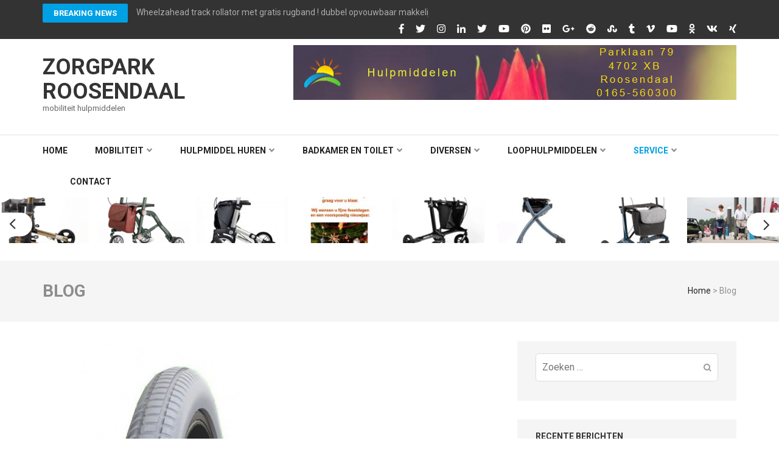

--- FILE ---
content_type: text/html; charset=UTF-8
request_url: https://zorgparkroosendaal.nl/blog/
body_size: 15804
content:
    <!DOCTYPE html>
    <html lang="nl-NL">
    
<head itemscope itemtype="http://schema.org/WebSite">

    <meta charset="UTF-8">
    <meta name="viewport" content="width=device-width, initial-scale=1">
    <link rel="profile" href="http://gmpg.org/xfn/11">
    <link rel="pingback" href="https://zorgparkroosendaal.nl/xmlrpc.php">
    <title>Blog &#8211; Zorgpark Roosendaal</title>
<meta name='robots' content='max-image-preview:large' />
	<style>img:is([sizes="auto" i], [sizes^="auto," i]) { contain-intrinsic-size: 3000px 1500px }</style>
	<link rel='dns-prefetch' href='//fonts.googleapis.com' />
<link rel="alternate" type="application/rss+xml" title="Zorgpark Roosendaal &raquo; feed" href="https://zorgparkroosendaal.nl/feed/" />
<link rel="alternate" type="application/rss+xml" title="Zorgpark Roosendaal &raquo; reacties feed" href="https://zorgparkroosendaal.nl/comments/feed/" />
<script type="text/javascript">
/* <![CDATA[ */
window._wpemojiSettings = {"baseUrl":"https:\/\/s.w.org\/images\/core\/emoji\/15.0.3\/72x72\/","ext":".png","svgUrl":"https:\/\/s.w.org\/images\/core\/emoji\/15.0.3\/svg\/","svgExt":".svg","source":{"concatemoji":"https:\/\/zorgparkroosendaal.nl\/wp-includes\/js\/wp-emoji-release.min.js?ver=6.7.4"}};
/*! This file is auto-generated */
!function(i,n){var o,s,e;function c(e){try{var t={supportTests:e,timestamp:(new Date).valueOf()};sessionStorage.setItem(o,JSON.stringify(t))}catch(e){}}function p(e,t,n){e.clearRect(0,0,e.canvas.width,e.canvas.height),e.fillText(t,0,0);var t=new Uint32Array(e.getImageData(0,0,e.canvas.width,e.canvas.height).data),r=(e.clearRect(0,0,e.canvas.width,e.canvas.height),e.fillText(n,0,0),new Uint32Array(e.getImageData(0,0,e.canvas.width,e.canvas.height).data));return t.every(function(e,t){return e===r[t]})}function u(e,t,n){switch(t){case"flag":return n(e,"\ud83c\udff3\ufe0f\u200d\u26a7\ufe0f","\ud83c\udff3\ufe0f\u200b\u26a7\ufe0f")?!1:!n(e,"\ud83c\uddfa\ud83c\uddf3","\ud83c\uddfa\u200b\ud83c\uddf3")&&!n(e,"\ud83c\udff4\udb40\udc67\udb40\udc62\udb40\udc65\udb40\udc6e\udb40\udc67\udb40\udc7f","\ud83c\udff4\u200b\udb40\udc67\u200b\udb40\udc62\u200b\udb40\udc65\u200b\udb40\udc6e\u200b\udb40\udc67\u200b\udb40\udc7f");case"emoji":return!n(e,"\ud83d\udc26\u200d\u2b1b","\ud83d\udc26\u200b\u2b1b")}return!1}function f(e,t,n){var r="undefined"!=typeof WorkerGlobalScope&&self instanceof WorkerGlobalScope?new OffscreenCanvas(300,150):i.createElement("canvas"),a=r.getContext("2d",{willReadFrequently:!0}),o=(a.textBaseline="top",a.font="600 32px Arial",{});return e.forEach(function(e){o[e]=t(a,e,n)}),o}function t(e){var t=i.createElement("script");t.src=e,t.defer=!0,i.head.appendChild(t)}"undefined"!=typeof Promise&&(o="wpEmojiSettingsSupports",s=["flag","emoji"],n.supports={everything:!0,everythingExceptFlag:!0},e=new Promise(function(e){i.addEventListener("DOMContentLoaded",e,{once:!0})}),new Promise(function(t){var n=function(){try{var e=JSON.parse(sessionStorage.getItem(o));if("object"==typeof e&&"number"==typeof e.timestamp&&(new Date).valueOf()<e.timestamp+604800&&"object"==typeof e.supportTests)return e.supportTests}catch(e){}return null}();if(!n){if("undefined"!=typeof Worker&&"undefined"!=typeof OffscreenCanvas&&"undefined"!=typeof URL&&URL.createObjectURL&&"undefined"!=typeof Blob)try{var e="postMessage("+f.toString()+"("+[JSON.stringify(s),u.toString(),p.toString()].join(",")+"));",r=new Blob([e],{type:"text/javascript"}),a=new Worker(URL.createObjectURL(r),{name:"wpTestEmojiSupports"});return void(a.onmessage=function(e){c(n=e.data),a.terminate(),t(n)})}catch(e){}c(n=f(s,u,p))}t(n)}).then(function(e){for(var t in e)n.supports[t]=e[t],n.supports.everything=n.supports.everything&&n.supports[t],"flag"!==t&&(n.supports.everythingExceptFlag=n.supports.everythingExceptFlag&&n.supports[t]);n.supports.everythingExceptFlag=n.supports.everythingExceptFlag&&!n.supports.flag,n.DOMReady=!1,n.readyCallback=function(){n.DOMReady=!0}}).then(function(){return e}).then(function(){var e;n.supports.everything||(n.readyCallback(),(e=n.source||{}).concatemoji?t(e.concatemoji):e.wpemoji&&e.twemoji&&(t(e.twemoji),t(e.wpemoji)))}))}((window,document),window._wpemojiSettings);
/* ]]> */
</script>
<style id='wp-emoji-styles-inline-css' type='text/css'>

	img.wp-smiley, img.emoji {
		display: inline !important;
		border: none !important;
		box-shadow: none !important;
		height: 1em !important;
		width: 1em !important;
		margin: 0 0.07em !important;
		vertical-align: -0.1em !important;
		background: none !important;
		padding: 0 !important;
	}
</style>
<link rel='stylesheet' id='wp-block-library-css' href='https://zorgparkroosendaal.nl/wp-includes/css/dist/block-library/style.min.css?ver=6.7.4' type='text/css' media='all' />
<style id='classic-theme-styles-inline-css' type='text/css'>
/*! This file is auto-generated */
.wp-block-button__link{color:#fff;background-color:#32373c;border-radius:9999px;box-shadow:none;text-decoration:none;padding:calc(.667em + 2px) calc(1.333em + 2px);font-size:1.125em}.wp-block-file__button{background:#32373c;color:#fff;text-decoration:none}
</style>
<style id='global-styles-inline-css' type='text/css'>
:root{--wp--preset--aspect-ratio--square: 1;--wp--preset--aspect-ratio--4-3: 4/3;--wp--preset--aspect-ratio--3-4: 3/4;--wp--preset--aspect-ratio--3-2: 3/2;--wp--preset--aspect-ratio--2-3: 2/3;--wp--preset--aspect-ratio--16-9: 16/9;--wp--preset--aspect-ratio--9-16: 9/16;--wp--preset--color--black: #000000;--wp--preset--color--cyan-bluish-gray: #abb8c3;--wp--preset--color--white: #ffffff;--wp--preset--color--pale-pink: #f78da7;--wp--preset--color--vivid-red: #cf2e2e;--wp--preset--color--luminous-vivid-orange: #ff6900;--wp--preset--color--luminous-vivid-amber: #fcb900;--wp--preset--color--light-green-cyan: #7bdcb5;--wp--preset--color--vivid-green-cyan: #00d084;--wp--preset--color--pale-cyan-blue: #8ed1fc;--wp--preset--color--vivid-cyan-blue: #0693e3;--wp--preset--color--vivid-purple: #9b51e0;--wp--preset--gradient--vivid-cyan-blue-to-vivid-purple: linear-gradient(135deg,rgba(6,147,227,1) 0%,rgb(155,81,224) 100%);--wp--preset--gradient--light-green-cyan-to-vivid-green-cyan: linear-gradient(135deg,rgb(122,220,180) 0%,rgb(0,208,130) 100%);--wp--preset--gradient--luminous-vivid-amber-to-luminous-vivid-orange: linear-gradient(135deg,rgba(252,185,0,1) 0%,rgba(255,105,0,1) 100%);--wp--preset--gradient--luminous-vivid-orange-to-vivid-red: linear-gradient(135deg,rgba(255,105,0,1) 0%,rgb(207,46,46) 100%);--wp--preset--gradient--very-light-gray-to-cyan-bluish-gray: linear-gradient(135deg,rgb(238,238,238) 0%,rgb(169,184,195) 100%);--wp--preset--gradient--cool-to-warm-spectrum: linear-gradient(135deg,rgb(74,234,220) 0%,rgb(151,120,209) 20%,rgb(207,42,186) 40%,rgb(238,44,130) 60%,rgb(251,105,98) 80%,rgb(254,248,76) 100%);--wp--preset--gradient--blush-light-purple: linear-gradient(135deg,rgb(255,206,236) 0%,rgb(152,150,240) 100%);--wp--preset--gradient--blush-bordeaux: linear-gradient(135deg,rgb(254,205,165) 0%,rgb(254,45,45) 50%,rgb(107,0,62) 100%);--wp--preset--gradient--luminous-dusk: linear-gradient(135deg,rgb(255,203,112) 0%,rgb(199,81,192) 50%,rgb(65,88,208) 100%);--wp--preset--gradient--pale-ocean: linear-gradient(135deg,rgb(255,245,203) 0%,rgb(182,227,212) 50%,rgb(51,167,181) 100%);--wp--preset--gradient--electric-grass: linear-gradient(135deg,rgb(202,248,128) 0%,rgb(113,206,126) 100%);--wp--preset--gradient--midnight: linear-gradient(135deg,rgb(2,3,129) 0%,rgb(40,116,252) 100%);--wp--preset--font-size--small: 13px;--wp--preset--font-size--medium: 20px;--wp--preset--font-size--large: 36px;--wp--preset--font-size--x-large: 42px;--wp--preset--spacing--20: 0.44rem;--wp--preset--spacing--30: 0.67rem;--wp--preset--spacing--40: 1rem;--wp--preset--spacing--50: 1.5rem;--wp--preset--spacing--60: 2.25rem;--wp--preset--spacing--70: 3.38rem;--wp--preset--spacing--80: 5.06rem;--wp--preset--shadow--natural: 6px 6px 9px rgba(0, 0, 0, 0.2);--wp--preset--shadow--deep: 12px 12px 50px rgba(0, 0, 0, 0.4);--wp--preset--shadow--sharp: 6px 6px 0px rgba(0, 0, 0, 0.2);--wp--preset--shadow--outlined: 6px 6px 0px -3px rgba(255, 255, 255, 1), 6px 6px rgba(0, 0, 0, 1);--wp--preset--shadow--crisp: 6px 6px 0px rgba(0, 0, 0, 1);}:where(.is-layout-flex){gap: 0.5em;}:where(.is-layout-grid){gap: 0.5em;}body .is-layout-flex{display: flex;}.is-layout-flex{flex-wrap: wrap;align-items: center;}.is-layout-flex > :is(*, div){margin: 0;}body .is-layout-grid{display: grid;}.is-layout-grid > :is(*, div){margin: 0;}:where(.wp-block-columns.is-layout-flex){gap: 2em;}:where(.wp-block-columns.is-layout-grid){gap: 2em;}:where(.wp-block-post-template.is-layout-flex){gap: 1.25em;}:where(.wp-block-post-template.is-layout-grid){gap: 1.25em;}.has-black-color{color: var(--wp--preset--color--black) !important;}.has-cyan-bluish-gray-color{color: var(--wp--preset--color--cyan-bluish-gray) !important;}.has-white-color{color: var(--wp--preset--color--white) !important;}.has-pale-pink-color{color: var(--wp--preset--color--pale-pink) !important;}.has-vivid-red-color{color: var(--wp--preset--color--vivid-red) !important;}.has-luminous-vivid-orange-color{color: var(--wp--preset--color--luminous-vivid-orange) !important;}.has-luminous-vivid-amber-color{color: var(--wp--preset--color--luminous-vivid-amber) !important;}.has-light-green-cyan-color{color: var(--wp--preset--color--light-green-cyan) !important;}.has-vivid-green-cyan-color{color: var(--wp--preset--color--vivid-green-cyan) !important;}.has-pale-cyan-blue-color{color: var(--wp--preset--color--pale-cyan-blue) !important;}.has-vivid-cyan-blue-color{color: var(--wp--preset--color--vivid-cyan-blue) !important;}.has-vivid-purple-color{color: var(--wp--preset--color--vivid-purple) !important;}.has-black-background-color{background-color: var(--wp--preset--color--black) !important;}.has-cyan-bluish-gray-background-color{background-color: var(--wp--preset--color--cyan-bluish-gray) !important;}.has-white-background-color{background-color: var(--wp--preset--color--white) !important;}.has-pale-pink-background-color{background-color: var(--wp--preset--color--pale-pink) !important;}.has-vivid-red-background-color{background-color: var(--wp--preset--color--vivid-red) !important;}.has-luminous-vivid-orange-background-color{background-color: var(--wp--preset--color--luminous-vivid-orange) !important;}.has-luminous-vivid-amber-background-color{background-color: var(--wp--preset--color--luminous-vivid-amber) !important;}.has-light-green-cyan-background-color{background-color: var(--wp--preset--color--light-green-cyan) !important;}.has-vivid-green-cyan-background-color{background-color: var(--wp--preset--color--vivid-green-cyan) !important;}.has-pale-cyan-blue-background-color{background-color: var(--wp--preset--color--pale-cyan-blue) !important;}.has-vivid-cyan-blue-background-color{background-color: var(--wp--preset--color--vivid-cyan-blue) !important;}.has-vivid-purple-background-color{background-color: var(--wp--preset--color--vivid-purple) !important;}.has-black-border-color{border-color: var(--wp--preset--color--black) !important;}.has-cyan-bluish-gray-border-color{border-color: var(--wp--preset--color--cyan-bluish-gray) !important;}.has-white-border-color{border-color: var(--wp--preset--color--white) !important;}.has-pale-pink-border-color{border-color: var(--wp--preset--color--pale-pink) !important;}.has-vivid-red-border-color{border-color: var(--wp--preset--color--vivid-red) !important;}.has-luminous-vivid-orange-border-color{border-color: var(--wp--preset--color--luminous-vivid-orange) !important;}.has-luminous-vivid-amber-border-color{border-color: var(--wp--preset--color--luminous-vivid-amber) !important;}.has-light-green-cyan-border-color{border-color: var(--wp--preset--color--light-green-cyan) !important;}.has-vivid-green-cyan-border-color{border-color: var(--wp--preset--color--vivid-green-cyan) !important;}.has-pale-cyan-blue-border-color{border-color: var(--wp--preset--color--pale-cyan-blue) !important;}.has-vivid-cyan-blue-border-color{border-color: var(--wp--preset--color--vivid-cyan-blue) !important;}.has-vivid-purple-border-color{border-color: var(--wp--preset--color--vivid-purple) !important;}.has-vivid-cyan-blue-to-vivid-purple-gradient-background{background: var(--wp--preset--gradient--vivid-cyan-blue-to-vivid-purple) !important;}.has-light-green-cyan-to-vivid-green-cyan-gradient-background{background: var(--wp--preset--gradient--light-green-cyan-to-vivid-green-cyan) !important;}.has-luminous-vivid-amber-to-luminous-vivid-orange-gradient-background{background: var(--wp--preset--gradient--luminous-vivid-amber-to-luminous-vivid-orange) !important;}.has-luminous-vivid-orange-to-vivid-red-gradient-background{background: var(--wp--preset--gradient--luminous-vivid-orange-to-vivid-red) !important;}.has-very-light-gray-to-cyan-bluish-gray-gradient-background{background: var(--wp--preset--gradient--very-light-gray-to-cyan-bluish-gray) !important;}.has-cool-to-warm-spectrum-gradient-background{background: var(--wp--preset--gradient--cool-to-warm-spectrum) !important;}.has-blush-light-purple-gradient-background{background: var(--wp--preset--gradient--blush-light-purple) !important;}.has-blush-bordeaux-gradient-background{background: var(--wp--preset--gradient--blush-bordeaux) !important;}.has-luminous-dusk-gradient-background{background: var(--wp--preset--gradient--luminous-dusk) !important;}.has-pale-ocean-gradient-background{background: var(--wp--preset--gradient--pale-ocean) !important;}.has-electric-grass-gradient-background{background: var(--wp--preset--gradient--electric-grass) !important;}.has-midnight-gradient-background{background: var(--wp--preset--gradient--midnight) !important;}.has-small-font-size{font-size: var(--wp--preset--font-size--small) !important;}.has-medium-font-size{font-size: var(--wp--preset--font-size--medium) !important;}.has-large-font-size{font-size: var(--wp--preset--font-size--large) !important;}.has-x-large-font-size{font-size: var(--wp--preset--font-size--x-large) !important;}
:where(.wp-block-post-template.is-layout-flex){gap: 1.25em;}:where(.wp-block-post-template.is-layout-grid){gap: 1.25em;}
:where(.wp-block-columns.is-layout-flex){gap: 2em;}:where(.wp-block-columns.is-layout-grid){gap: 2em;}
:root :where(.wp-block-pullquote){font-size: 1.5em;line-height: 1.6;}
</style>
<link rel='stylesheet' id='owl-carousel-css' href='https://zorgparkroosendaal.nl/wp-content/themes/numinous-pro/css/owl.carousel.min.css?ver=6.7.4' type='text/css' media='all' />
<link rel='stylesheet' id='jquery-sidr-light-css' href='https://zorgparkroosendaal.nl/wp-content/themes/numinous-pro/css/jquery.sidr.light.min.css?ver=6.7.4' type='text/css' media='all' />
<link rel='stylesheet' id='ticker-style-css' href='https://zorgparkroosendaal.nl/wp-content/themes/numinous-pro/css/ticker-style.min.css?ver=6.7.4' type='text/css' media='all' />
<link rel='stylesheet' id='numinous-pro-style-css' href='https://zorgparkroosendaal.nl/wp-content/themes/numinous-pro/style.css?ver=1.1.7' type='text/css' media='all' />
<link rel='stylesheet' id='jquery-fancybox-css' href='https://zorgparkroosendaal.nl/wp-content/themes/numinous-pro/js/fancybox/jquery.fancybox.css?ver=2.1.5' type='text/css' media='all' />
<link rel='stylesheet' id='numinous-pro-google-fonts-css' href='https://fonts.googleapis.com/css?family=Roboto%3Aregular%7CRoboto%3A700&#038;subset' type='text/css' media='all' />
<script type="text/javascript" src="https://zorgparkroosendaal.nl/wp-includes/js/jquery/jquery.min.js?ver=3.7.1" id="jquery-core-js"></script>
<script type="text/javascript" src="https://zorgparkroosendaal.nl/wp-includes/js/jquery/jquery-migrate.min.js?ver=3.4.1" id="jquery-migrate-js"></script>
<link rel="https://api.w.org/" href="https://zorgparkroosendaal.nl/wp-json/" /><link rel="EditURI" type="application/rsd+xml" title="RSD" href="https://zorgparkroosendaal.nl/xmlrpc.php?rsd" />
<meta name="generator" content="WordPress 6.7.4" />
<style type="text/css">.recentcomments a{display:inline !important;padding:0 !important;margin:0 !important;}</style><link rel="icon" href="https://zorgparkroosendaal.nl/wp-content/uploads/2016/11/cropped-sport-1-92x92.jpg" sizes="32x32" />
<link rel="icon" href="https://zorgparkroosendaal.nl/wp-content/uploads/2016/11/cropped-sport-1-300x300.jpg" sizes="192x192" />
<link rel="apple-touch-icon" href="https://zorgparkroosendaal.nl/wp-content/uploads/2016/11/cropped-sport-1-300x300.jpg" />
<meta name="msapplication-TileImage" content="https://zorgparkroosendaal.nl/wp-content/uploads/2016/11/cropped-sport-1-300x300.jpg" />
<style type='text/css' media='all'>    
    body{
    	font-size: 16px;
    	line-height: 24px;
    	color: #8d8d8d;
    	font-family: Roboto;
        font-weight: 400;
        font-style: normal;
        background: url() #FFFFFF;
    }
    
    a {
        color: #00a1e4;
    }

    .top-news-slide .post a:after{
        background: rgba(0, 161, 228, 0.5);; 
    }

    .main-navigation ul li a:hover,
    .main-navigation ul li a:focus{
        color: #00a1e4;
    }

    .main-navigation .current_page_item > a,
    .main-navigation .current-menu-item > a,
    .main-navigation .current_page_ancestor > a,
    .main-navigation .current-menu-ancestor > a{
        color: #00a1e4;
    }

    .news-section.layout2 .col-1 .post .entry-header a:hover,
    .news-section.layout2 .col-1 .post .entry-meta a:hover,
    .featured-news.layout2 .post .entry-title a:hover,
    .slider-section .text-holder .entry-title a:hover,
    .slider-section .text-holder .entry-title a:focus{
        color: #00a1e4;
        text-decoration: none;
    }

    .featured-category .image-holder .entry-title a:hover,
    .featured-category .image-holder .entry-title a:focus,
    .news-section .entry-title a:hover,
    .news-section .entry-title a:focus,
    .news-section .post .entry-meta span a:hover,
    .news-section .post .entry-meta span a:focus,
    .news-section .post-lists .post .entry-title a:hover,
    .news-section .post-lists .post .entry-title a:focus,
    #primary .content-layout1 .col .post .entry-header a:hover,
    #primary .content-layout1 .col .post .entry-header a:focus,
    .site-content #primary section .post .entry-title a:hover,
    .site-content #primary section .post .entry-title a:focus{
        color: #00a1e4;
    }

    .site-content #primary .post .entry-title,
    .search .site-content #primary .page .entry-title,
    .page-title{
    	font-family: Roboto;
        font-size: 28px;
        font-weight: 700;
        font-style: normal;
        line-height: 32px;
        color: #8d8d8d;        
    }
    
    /* H1 content */
    #primary .post .entry-content h1,
    #primary .page .entry-content h1{
        font-family: Roboto;
        font-size: 48px;
        font-weight: 400;
        font-style: normal;
        line-height: 57px;
        color: #8d8d8d;
    }
    
    /* H2 content */
    #primary .post .entry-content h2,
    #primary .page .entry-content h2{
        font-family: Roboto;
        font-size: 40px;
        font-weight: 400;
        font-style: normal;
        line-height: 48px;
        color: #8d8d8d;
    }
    
    /* H3 content */
    #primary .post .entry-content h3,
    #primary .page .entry-content h3{
        font-family: Roboto;
        font-size: 30px;
        font-weight: 400;
        font-style: normal;
        line-height: 36px;
        color: #8d8d8d;
    }
    
    /* H4 content */
    #primary .post .entry-content h4,
    #primary .page .entry-content h4{
        font-family: Roboto;
        font-size: 24px;
        font-weight: 400;
        font-style: normal;
        line-height: 28px;
        color: #8d8d8d;
    }
    
    /* H5 content */
    #primary .post .entry-content h5,
    #primary .page .entry-content h5{
        font-family: Roboto;
        font-size: 20px;
        font-weight: 400;
        font-style: normal;
        line-height: 24px;
        color: #8d8d8d;
    }
    
    /* H6 content */
    #primary .post .entry-content h6,
    #primary .page .entry-content h6{
        font-family: Roboto;
        font-size: 18px;
        font-weight: 400;
        font-style: normal;
        line-height: 22px;
        color: #8d8d8d;
    }

    .site-content #primary .post .entry-title a:hover,
    .site-content #primary .post .entry-title a:focus,
    .search .site-content #primary .page .entry-title a:hover,
    .search .site-content #primary .page .entry-title a:focus{
        color: #00a1e4;
    }
    
    .site-content #primary .post .entry-meta span a:hover,
    .site-content #primary .post .entry-meta span a:focus{
        color: #00a1e4;
    }
    
    .site-content .post .entry-footer .read-more:hover,
    .site-content .post .entry-footer .read-more:focus,
    .search .site-content .page .entry-footer .read-more:hover,
    .search .site-content .page .entry-footer .read-more:focus{
        background: #00a1e4;
    }
    
    #primary .post .entry-content form input[type="submit"]:hover,
    #primary .page .entry-content form input[type="submit"]:hover,
    #primary .post .entry-content form input[type="submit"]:focus,
    #primary .page .entry-content form input[type="submit"]:focus{
        background: #00a1e4;
    }
    
    .tags a:hover,
    .tags a:focus{
        background: #00a1e4;
        border-color: #00a1e4;
    }
    
    .comment-body .fn a:hover,
    .comment-body .fn a:focus,
    .comment-metadata a:hover,
    .comment-metadata a:focus{
        opacity: 1;
        color: #00a1e4;
    }
    
    .reply a:hover,
    .reply a:focus{
        color: #00a1e4;
        border-bottom-color: #00a1e4;
    }
    
    .comment-form form input[type="submit"]:hover,
    .comment-form form input[type="submit"]:focus{
        background: #00a1e4;
    }
    
    #primary .entry-content .social-shortcode a{
        border-color: #00a1e4;
    }
    
    #primary .entry-content .social-shortcode a:hover,
    #primary .entry-content .social-shortcode a:focus{
        background: #00a1e4;
    }
    
    #primary .entry-content .rara_call_to_action_button:hover,
    #primary .entry-content .rara_call_to_action_button:focus{
        background: #00a1e4;
    }
    
    /*widget*/
    .widget.widget_numinous_pro_popular_post ul li .entry-title a:hover,
    .widget.widget_numinous_pro_popular_post ul li .entry-title a:focus,
    .widget.widget_numinous_pro_popular_post ul li .entry-meta span a:hover,
    .widget.widget_numinous_pro_popular_post ul li .entry-meta span a:focus,
    .widget.widget_numinous_pro_recent_post ul li .entry-title a:hover,
    .widget.widget_numinous_pro_category_post ul li .entry-title a:hover,
    .widget.widget_numinous_pro_author_post ul li .entry-title a:hover,
    .widget.widget_numinous_pro_recent_post ul li .entry-title a:focus,
    .widget.widget_numinous_pro_category_post ul li .entry-title a:focus,
    .widget.widget_numinous_pro_author_post ul li .entry-title a:focus,
    .widget.widget_numinous_pro_recent_post ul li .entry-meta span a:hover,
    .widget.widget_numinous_pro_category_post ul li .entry-meta span a:hover,
    .widget.widget_numinous_pro_author_post ul li .entry-meta span a:hover,
    .widget.widget_numinous_pro_recent_post ul li .entry-meta span a:focus,
    .widget.widget_numinous_pro_category_post ul li .entry-meta span a:focus,
    .widget.widget_numinous_pro_author_post ul li .entry-meta span a:focus,
    .widget ul li a:hover,
    .widget ul li a:focus{
        color: #00a1e4;
    }
    
    .widget.widget_tag_cloud a:hover,
    .widget.widget_tag_cloud a:focus{
        background: #00a1e4;
        border-color: #00a1e4;
    }

    .featured-category.layout4 .entry-header a:hover,
    .featured-category.layout4 .entry-header a:focus{
        text-decoration: none;
        color: #00a1e4;
    }

    #primary .content-layout6 .col.post-lists .post .entry-title a:hover,
    #primary .content-layout6 .col.post-lists .post .entry-title a:focus,
    #primary .content-layout6 .col.post-lists .post .entry-meta a:hover,
    #primary .content-layout6 .col.post-lists .post .entry-meta a:focus{
        color: #00a1e4;
    }

    #primary .content-layout9 .col.post-lists .post .entry-title a:hover,
    #primary .content-layout9 .col.post-lists .post .entry-title a:focus,
    #crumbs a:hover,
    #crumbs a:focus{
        color: #00a1e4;            
    }

    #secondary .widget.widget_numinous_pro_twitter_feeds_widget ul li a{
        color: #00a1e4;
    }

    #secondary .widget.widget_rss ul li a{
        color: #00a1e4;
    }

    .rara_toggle .rara_toggle_title,
    #primary .entry-content .rara_tab_wrap .rara_tab_group .tab-title.active,
    #primary .entry-content .rara_tab_wrap .rara_tab_group .tab-title:hover,
    #primary .entry-content .rara_tab_wrap .rara_tab_group .tab-title:focus,
    #primary .post .entry-content .rara_accordian .rara_accordian_title,
    #primary .page .entry-content .rara_accordian .rara_accordian_title{
        background: #00a1e4;
    }

    .rara_toggle,
    #primary .entry-content .rara_tab_wrap .rara_tab_group .tab-title,
    #primary .post .entry-content .rara_accordian,
    #primary .page .entry-content .rara_accordian{
        border: 1px solid #00a1e4;
    }

    .page-top .breaking-news-link{
        background: #00a1e4;
    }

    @media only screen and (max-width: 767px){
        .news-section .post .entry-title a:hover,
        .news-section .post .entry-title a:focus{
            color: #00a1e4;
        }
    }

    #load-posts a{
        background: #00a1e4;
    }

    
            /* Author Comment Style */
        .comment-list .bypostauthor .comment-body{
            background: #f5f5f5;
            padding: 40px 30px 10px;
        }
        
    
    </style></head>

<body class="blog hfeed rightsidebar" itemscope itemtype="http://schema.org/WebPage">

        <div id="fb-root"></div>
        <script>(function(d, s, id) {
        var js, fjs = d.getElementsByTagName(s)[0];
        if (d.getElementById(id)) return;
        js = d.createElement(s); js.id = id;
        js.src = "//connect.facebook.net/en_US/sdk.js#xfbml=1&version=v2.4";
        fjs.parentNode.insertBefore(js, fjs);
        }(document, 'script', 'facebook-jssdk'));</script>
        <div id="page" class="site">
            <section class="page-top">
    		<div class="container">
    			
                            <a href="https://zorgparkroosendaal.nl/category/news/" class="breaking-news-link">Breaking News</a>
            <div class="newsticker-wrapper">
                <ul id="news-ticker">
                                    <li><a href="https://zorgparkroosendaal.nl/2025/09/24/wheelzahead-track-rollator/" title="Wheelzahead track rollator met gratis rugband ! dubbel opvouwbaar makkelijk mee te nemen nu voor:  € 269,-">Wheelzahead track rollator met gratis rugband ! dubbel opvouwbaar makkelijk mee te nemen nu voor:  € 269,-</a></li>
                                        <li><a href="https://zorgparkroosendaal.nl/2025/09/24/handicare-gemino-60-rollator/" title="Sunrise Medical Gemino 60 comfort grote wielen nu met gratis rugband ! € 445,-">Sunrise Medical Gemino 60 comfort grote wielen nu met gratis rugband ! € 445,-</a></li>
                                        <li><a href="https://zorgparkroosendaal.nl/2025/09/24/gemino-30-comfort-rollator/" title="Gemino 30 Comfort rollator met dichte tas en rugband € 395,00">Gemino 30 Comfort rollator met dichte tas en rugband € 395,00</a></li>
                                        <li><a href="https://zorgparkroosendaal.nl/2025/06/05/rehasense-server-hd-rollator/" title="Rehasense server HD comfort rollator 55 cm zitbreedte nu met gratis rugband € 359,-">Rehasense server HD comfort rollator 55 cm zitbreedte nu met gratis rugband € 359,-</a></li>
                                    </ul>
            </div>
                <ul class="social-media">
                        <li><a href="https://www.facebook.com/Zorgpark-Roosendaal-104856445178721" target="_blank" title="facebook"><span class="fa fa-facebook"></span></a></li>
                            <li><a href="https://twitter.com/zorgparkrsd" target="_blank" title="twitter"><span class="fa fa-twitter"></span></a></li>
                            <li><a href="https://instagram.com" target="_blank" title="instagram"><span class="fa fa-instagram"></span></a></li>
                            <li><a href="https://nl.linkedin.com/company/stichting-rolstoelcentrale-roosendaal" target="_blank" title="linkedin"><span class="fa fa-linkedin"></span></a></li>
                            <li><a href="https://twitter.com" target="_blank" title="twitter"><span class="fa fa-twitter"></span></a></li>
                            <li><a href="https://youtube.com" target="_blank" title="youtube"><span class="fa fa-youtube"></span></a></li>
                            <li><a href="https://pinterest.com" target="_blank" title="pinterest"><span class="fa fa-pinterest"></span></a></li>
                            <li><a href="https://flickr.com" target="_blank" title="flickr"><span class="fa fa-flickr"></span></a></li>
                            <li><a href="https://google.com" target="_blank" title="google-plus"><span class="fa fa-google-plus"></span></a></li>
                            <li><a href="https://reddit.com" target="_blank" title="reddit"><span class="fa fa-reddit"></span></a></li>
                            <li><a href="http://https//stumpleupon.com" target="_blank" title="stumbleupon"><span class="fa fa-stumbleupon"></span></a></li>
                            <li><a href="https://tumblr.com" target="_blank" title="tumblr"><span class="fa fa-tumblr"></span></a></li>
                            <li><a href="https://vimeo.com" target="_blank" title="vimeo"><span class="fa fa-vimeo"></span></a></li>
                            <li><a href="https://youtube.com" target="_blank" title="youtube"><span class="fa fa-youtube"></span></a></li>
                            <li><a href="https://ok.ru/" target="_blank" title="odnoklassniki"><span class="fa fa-odnoklassniki"></span></a></li>
                            <li><a href="https://vk.com/" target="_blank" title="vk"><span class="fa fa-vk"></span></a></li>
                            <li><a href="https://www.xing.com/" target="_blank" title="xing"><span class="fa fa-xing"></span></a></li>
                    </ul>
                        
    		</div>
    	</section>
        <header id="masthead" class="site-header" role="banner" itemscope itemtype="http://schema.org/WPHeader">
        <div class="header-t">
		<div class="container">
			
            <div class="site-branding" itemscope itemtype="http://schema.org/Organization">
                				                    <p class="site-title" itemprop="name"><a href="https://zorgparkroosendaal.nl/" rel="home" itemprop="url">Zorgpark Roosendaal</a></p>
                    				<p class="site-description" itemprop="description">mobiliteit hulpmiddelen</p>
    			            </div><!-- .site-branding -->
            
                <section class="section-advertisement">
		<a href="http://www.rolstoelcentrale.nl" target="_blank">                    <img src="https://zorgparkroosendaal.nl/wp-content/uploads/2017/09/header-rolstoel2.png" />
                </a>		
	</section>
    		</div>
	</div>
        <div class="header-b">
		<div class="container">
			<div id="mobile-header">
		    	<a id="responsive-menu-button" href="#sidr-main"><i class="fa fa-bars"></i></a>
			</div>
			<nav id="site-navigation" class="main-navigation" role="navigation" itemscope itemtype="http://schema.org/SiteNavigationElement">
				<div class="menu-primary-menu-container"><ul id="primary-menu" class="menu"><li id="menu-item-233" class="menu-item menu-item-type-post_type menu-item-object-page menu-item-home menu-item-233"><a href="https://zorgparkroosendaal.nl/">Home</a></li>
<li id="menu-item-1056" class="menu-item menu-item-type-post_type menu-item-object-page menu-item-has-children menu-item-1056"><a href="https://zorgparkroosendaal.nl/contact/">Mobiliteit</a>
<ul class="sub-menu">
	<li id="menu-item-207" class="menu-item menu-item-type-taxonomy menu-item-object-category menu-item-207"><a href="https://zorgparkroosendaal.nl/category/rollator/">Rollator</a></li>
	<li id="menu-item-1024" class="menu-item menu-item-type-taxonomy menu-item-object-category menu-item-1024"><a href="https://zorgparkroosendaal.nl/category/rolstoel-kopen-roosendaal/">Rolstoel</a></li>
	<li id="menu-item-1023" class="menu-item menu-item-type-taxonomy menu-item-object-category menu-item-1023"><a href="https://zorgparkroosendaal.nl/category/loophulpmiddelen/">loophulpmiddelen</a></li>
	<li id="menu-item-1312" class="menu-item menu-item-type-taxonomy menu-item-object-category menu-item-1312"><a href="https://zorgparkroosendaal.nl/category/trippelstoel-kopen-roosendaal/">Trippelstoel</a></li>
</ul>
</li>
<li id="menu-item-1053" class="menu-item menu-item-type-post_type menu-item-object-page menu-item-has-children menu-item-1053"><a href="https://zorgparkroosendaal.nl/contact/">hulpmiddel huren</a>
<ul class="sub-menu">
	<li id="menu-item-234" class="menu-item menu-item-type-post_type menu-item-object-page menu-item-234"><a href="https://zorgparkroosendaal.nl/rolstoel-huren/">Rolstoel huren Roosendaal</a></li>
	<li id="menu-item-1340" class="menu-item menu-item-type-taxonomy menu-item-object-category menu-item-1340"><a href="https://zorgparkroosendaal.nl/category/toiletverhoger-lenen-roosendaal/">Toiletverhoger lenen</a></li>
	<li id="menu-item-1773" class="menu-item menu-item-type-post_type menu-item-object-post menu-item-1773"><a href="https://zorgparkroosendaal.nl/2025/06/25/toiletstoel-lenen-roosendaal/">Toiletstoel lenen</a></li>
	<li id="menu-item-1349" class="menu-item menu-item-type-taxonomy menu-item-object-category menu-item-1349"><a href="https://zorgparkroosendaal.nl/category/windring-lenen-roosendaal/">Windring lenen</a></li>
	<li id="menu-item-1358" class="menu-item menu-item-type-taxonomy menu-item-object-category menu-item-1358"><a href="https://zorgparkroosendaal.nl/category/urinaal-lenen-roosendaal/">Urinaal lenen</a></li>
	<li id="menu-item-1565" class="menu-item menu-item-type-taxonomy menu-item-object-category menu-item-1565"><a href="https://zorgparkroosendaal.nl/category/douchestoel-lenen/">Douchestoel lenen</a></li>
</ul>
</li>
<li id="menu-item-2488" class="menu-item menu-item-type-taxonomy menu-item-object-category menu-item-has-children menu-item-2488"><a href="https://zorgparkroosendaal.nl/category/badkamer-en-toilet/">Badkamer en Toilet</a>
<ul class="sub-menu">
	<li id="menu-item-2496" class="menu-item menu-item-type-post_type menu-item-object-page menu-item-2496"><a href="https://zorgparkroosendaal.nl/douchekruk-met-armsteunen/">douchekruk – met armsteunen</a></li>
	<li id="menu-item-2504" class="menu-item menu-item-type-post_type menu-item-object-page menu-item-2504"><a href="https://zorgparkroosendaal.nl/douchekruk-met-rugleuning/">douchekruk met rugleuning</a></li>
	<li id="menu-item-2677" class="menu-item menu-item-type-post_type menu-item-object-page menu-item-2677"><a href="https://zorgparkroosendaal.nl/rechthoekige-douchestoel-compleet-2/">Rechthoekige douchestoel compleet</a></li>
	<li id="menu-item-2508" class="menu-item menu-item-type-post_type menu-item-object-page menu-item-2508"><a href="https://zorgparkroosendaal.nl/douchekruk-met-handsteunen/">douchekruk met handsteunen</a></li>
	<li id="menu-item-2687" class="menu-item menu-item-type-post_type menu-item-object-page menu-item-2687"><a href="https://zorgparkroosendaal.nl/douchestoel-kuipstoel-verstelbaar-in-zithoogte-46-61-cm/">Douchestoel verstelbaar in zithoogte</a></li>
	<li id="menu-item-2512" class="menu-item menu-item-type-post_type menu-item-object-page menu-item-2512"><a href="https://zorgparkroosendaal.nl/toiletstoel-grijs-of-blauw/">Toiletstoel grijs of blauw nu voor € 89,-</a></li>
	<li id="menu-item-2523" class="menu-item menu-item-type-post_type menu-item-object-page menu-item-2523"><a href="https://zorgparkroosendaal.nl/toiletverhoger-met-deksel-2/">toiletverhoger met deksel</a></li>
</ul>
</li>
<li id="menu-item-1038" class="menu-item menu-item-type-taxonomy menu-item-object-category menu-item-has-children menu-item-1038"><a href="https://zorgparkroosendaal.nl/category/mobiliteit-accessoires/">diversen</a>
<ul class="sub-menu">
	<li id="menu-item-2563" class="menu-item menu-item-type-post_type menu-item-object-page menu-item-2563"><a href="https://zorgparkroosendaal.nl/wandelstokken/">Wandelstokken</a></li>
	<li id="menu-item-2575" class="menu-item menu-item-type-post_type menu-item-object-page menu-item-2575"><a href="https://zorgparkroosendaal.nl/fietstrainer-pedalo/">Fietstrainer (pedalo) € 49.95,- </a></li>
	<li id="menu-item-2583" class="menu-item menu-item-type-post_type menu-item-object-page menu-item-2583"><a href="https://zorgparkroosendaal.nl/4-poot-eiffel-quadro-wandelstok/">4-poot (eiffel) Quadro wandelstok € 25,-</a></li>
	<li id="menu-item-2594" class="menu-item menu-item-type-post_type menu-item-object-page menu-item-2594"><a href="https://zorgparkroosendaal.nl/grijpers/">Grijpers € 10,-</a></li>
	<li id="menu-item-2622" class="menu-item menu-item-type-post_type menu-item-object-page menu-item-2622"><a href="https://zorgparkroosendaal.nl/wandbeugels/">Wandbeugels € 15,-</a></li>
	<li id="menu-item-2647" class="menu-item menu-item-type-post_type menu-item-object-page menu-item-2647"><a href="https://zorgparkroosendaal.nl/krukdoppen-voor-elleboogkrukken-wandelstok/">Krukdoppen voor elleboogkrukken</a></li>
	<li id="menu-item-2937" class="menu-item menu-item-type-post_type menu-item-object-post menu-item-2937"><a href="https://zorgparkroosendaal.nl/2025/05/01/gelkussen-43x43x38/">Gelkussen</a></li>
	<li id="menu-item-2947" class="menu-item menu-item-type-post_type menu-item-object-post menu-item-2947"><a href="https://zorgparkroosendaal.nl/2025/05/01/topro-rollator-tas/">Topro rollator tas</a></li>
	<li id="menu-item-2955" class="menu-item menu-item-type-post_type menu-item-object-post menu-item-2955"><a href="https://zorgparkroosendaal.nl/2025/05/01/pihsiang-acculader-scootmobiel-4-a/">Ivra Electronics c-Go acculader 24v 8A voor AGM</a></li>
</ul>
</li>
<li id="menu-item-1037" class="menu-item menu-item-type-taxonomy menu-item-object-category menu-item-has-children menu-item-1037"><a href="https://zorgparkroosendaal.nl/category/gebruikte-hulpmiddelen/">Loophulpmiddelen</a>
<ul class="sub-menu">
	<li id="menu-item-2357" class="menu-item menu-item-type-post_type menu-item-object-page menu-item-has-children menu-item-2357"><a href="https://zorgparkroosendaal.nl/elleboogkrukken-lenen-roosendaal/">Elleboogkrukken lenen Roosendaal</a>
	<ul class="sub-menu">
		<li id="menu-item-2706" class="menu-item menu-item-type-post_type menu-item-object-page menu-item-2706"><a href="https://zorgparkroosendaal.nl/rollator-lenen-roosendaal/">Rollator lenen Roosendaal</a></li>
		<li id="menu-item-2709" class="menu-item menu-item-type-post_type menu-item-object-page menu-item-2709"><a href="https://zorgparkroosendaal.nl/looprek-lenen-roosendaal/">Looprek lenen Roosendaal</a></li>
	</ul>
</li>
	<li id="menu-item-2438" class="menu-item menu-item-type-post_type menu-item-object-page menu-item-has-children menu-item-2438"><a href="https://zorgparkroosendaal.nl/elleboogkrukken-lenen-bergen-op-zoom/">Elleboogkrukken lenen Bergen op Zoom</a>
	<ul class="sub-menu">
		<li id="menu-item-2724" class="menu-item menu-item-type-post_type menu-item-object-page menu-item-2724"><a href="https://zorgparkroosendaal.nl/rollator-lenen-bergen-op-zoom/">Rollator lenen Bergen op Zoom</a></li>
		<li id="menu-item-2730" class="menu-item menu-item-type-post_type menu-item-object-page menu-item-2730"><a href="https://zorgparkroosendaal.nl/looprek-lenen-bergen-op-zoom/">Looprek lenen Bergen op Zoom</a></li>
	</ul>
</li>
	<li id="menu-item-2465" class="menu-item menu-item-type-post_type menu-item-object-page menu-item-has-children menu-item-2465"><a href="https://zorgparkroosendaal.nl/elleboogkrukken-lenen-zevenbergen/">Elleboogkrukken lenen Zevenbergen</a>
	<ul class="sub-menu">
		<li id="menu-item-2734" class="menu-item menu-item-type-post_type menu-item-object-page menu-item-2734"><a href="https://zorgparkroosendaal.nl/rollator-lenen-bergen-op-zoom-2/">Rollator lenen Zevenbergen</a></li>
		<li id="menu-item-2737" class="menu-item menu-item-type-post_type menu-item-object-page menu-item-2737"><a href="https://zorgparkroosendaal.nl/looprek-lenen-zevenbergen/">Looprek lenen Zevenbergen</a></li>
	</ul>
</li>
	<li id="menu-item-2471" class="menu-item menu-item-type-post_type menu-item-object-page menu-item-has-children menu-item-2471"><a href="https://zorgparkroosendaal.nl/elleboogkrukken-lenen-woensdrecht/">Elleboogkrukken lenen Woensdrecht</a>
	<ul class="sub-menu">
		<li id="menu-item-2740" class="menu-item menu-item-type-post_type menu-item-object-page menu-item-2740"><a href="https://zorgparkroosendaal.nl/rollator-lenen-woensdrecht/">Rollator lenen Woensdrecht</a></li>
		<li id="menu-item-2743" class="menu-item menu-item-type-post_type menu-item-object-page menu-item-2743"><a href="https://zorgparkroosendaal.nl/looprek-lenen-woensdrecht/">Looprek lenen Woensdrecht</a></li>
	</ul>
</li>
</ul>
</li>
<li id="menu-item-212" class="menu-item menu-item-type-custom menu-item-object-custom current-menu-ancestor current-menu-parent menu-item-has-children menu-item-212"><a target="_blank">Service</a>
<ul class="sub-menu">
	<li id="menu-item-1066" class="menu-item menu-item-type-post_type menu-item-object-post menu-item-1066"><a href="https://zorgparkroosendaal.nl/2024/07/09/scootmobiel-les/">Scootmobiel les</a></li>
	<li id="menu-item-1079" class="menu-item menu-item-type-post_type menu-item-object-post menu-item-1079"><a href="https://zorgparkroosendaal.nl/2025/01/09/eigen-werkplaats/">Service werkplaats</a></li>
	<li id="menu-item-1725" class="menu-item menu-item-type-post_type menu-item-object-post menu-item-1725"><a href="https://zorgparkroosendaal.nl/2024/07/09/groepsuitleen-rolstoelen-nederland/">Groepsuitleen rolstoelen Nederland</a></li>
	<li id="menu-item-2801" class="menu-item menu-item-type-post_type menu-item-object-post menu-item-2801"><a href="https://zorgparkroosendaal.nl/2024/07/09/gratis-uitleen/">Gratis uitleen</a></li>
	<li id="menu-item-236" class="menu-item menu-item-type-post_type menu-item-object-post menu-item-236"><a href="https://zorgparkroosendaal.nl/2025/06/25/rollator-kopen-roosendaal/">beste keus rollator</a></li>
	<li id="menu-item-238" class="menu-item menu-item-type-post_type menu-item-object-page current-menu-item page_item page-item-139 current_page_item current_page_parent menu-item-238"><a href="https://zorgparkroosendaal.nl/blog/" aria-current="page">Blog</a></li>
	<li id="menu-item-1171" class="menu-item menu-item-type-post_type menu-item-object-post menu-item-1171"><a href="https://zorgparkroosendaal.nl/2021/03/29/plaatsen/">Plaatsen</a></li>
	<li id="menu-item-1103" class="menu-item menu-item-type-post_type menu-item-object-post menu-item-has-children menu-item-1103"><a href="https://zorgparkroosendaal.nl/2025/01/09/over-ons/">Over ons</a>
	<ul class="sub-menu">
		<li id="menu-item-1162" class="menu-item menu-item-type-post_type menu-item-object-page menu-item-1162"><a href="https://zorgparkroosendaal.nl/privacy-statement/">Privacy Statement</a></li>
	</ul>
</li>
</ul>
</li>
<li id="menu-item-1096" class="menu-item menu-item-type-post_type menu-item-object-post menu-item-1096"><a href="https://zorgparkroosendaal.nl/2025/07/08/contact/">Contact</a></li>
</ul></div>			</nav>
            
            		</div>
	</div>
        </header>
                    <div class="header-slider-warp">
                    <ul class="top-news-slide owl-carousel">
                                                        <li>
                                    <div class="post">
                                        <a href="https://zorgparkroosendaal.nl/2025/09/24/wheelzahead-track-rollator/" class="post-thumbnail"><img width="180" height="90" src="https://zorgparkroosendaal.nl/wp-content/uploads/2019/01/track-rollator-180x90.png" class="attachment-numinous-pro-header-slider size-numinous-pro-header-slider wp-post-image" alt="rollator roosendaal" itemprop="image" decoding="async" /></a>
                                        <header class="entry-header">Wheelzahead track rollator met gratis rugband ! dubbel opvouwbaar makkelijk mee te nemen nu voor:  € 269,-</header>
                                    </div>
                                </li>
                                                            <li>
                                    <div class="post">
                                        <a href="https://zorgparkroosendaal.nl/2025/09/24/rollator-trive/" class="post-thumbnail"><img width="180" height="90" src="https://zorgparkroosendaal.nl/wp-content/uploads/2021/08/trive-rollator-met-tas-180x90.png" class="attachment-numinous-pro-header-slider size-numinous-pro-header-slider wp-post-image" alt="Trive rollator" itemprop="image" decoding="async" /></a>
                                        <header class="entry-header">Uplivin Rollator Trive Speciale Aanbieding laagste prijs € 299,-</header>
                                    </div>
                                </li>
                                                            <li>
                                    <div class="post">
                                        <a href="https://zorgparkroosendaal.nl/2025/09/24/handicare-gemino-60-rollator/" class="post-thumbnail"><img width="180" height="90" src="https://zorgparkroosendaal.nl/wp-content/uploads/2017/09/gemino60-180x90.jpg" class="attachment-numinous-pro-header-slider size-numinous-pro-header-slider wp-post-image" alt="rollator gemino" itemprop="image" decoding="async" /></a>
                                        <header class="entry-header">Sunrise Medical Gemino 60 comfort grote wielen nu met gratis rugband ! € 445,-</header>
                                    </div>
                                </li>
                                                            <li>
                                    <div class="post">
                                        <a href="https://zorgparkroosendaal.nl/2025/09/24/gemino-30-comfort-rollator/" class="post-thumbnail"><img width="180" height="90" src="https://zorgparkroosendaal.nl/wp-content/uploads/2025/09/vakantiesluiting-2026-1-180x90.jpg" class="attachment-numinous-pro-header-slider size-numinous-pro-header-slider wp-post-image" alt="" itemprop="image" decoding="async" /></a>
                                        <header class="entry-header">Gemino 30 Comfort rollator met dichte tas en rugband € 395,00</header>
                                    </div>
                                </li>
                                                            <li>
                                    <div class="post">
                                        <a href="https://zorgparkroosendaal.nl/2025/09/24/gemino-30-carbon-rollator/" class="post-thumbnail"><img width="180" height="90" src="https://zorgparkroosendaal.nl/wp-content/uploads/2023/08/gemino-30-carbon-comfort-nl1-450x450.jpg-180x90.webp" class="attachment-numinous-pro-header-slider size-numinous-pro-header-slider wp-post-image" alt="gemino 30 carbon" itemprop="image" decoding="async" /></a>
                                        <header class="entry-header">Gemino 30 Carbon rollator</header>
                                    </div>
                                </li>
                                                            <li>
                                    <div class="post">
                                        <a href="https://zorgparkroosendaal.nl/2025/09/24/indoor-rollator-voor-binnen/" class="post-thumbnail"><img width="180" height="90" src="https://zorgparkroosendaal.nl/wp-content/uploads/2024/02/indoor-binnen-rollator-2.0-180x90.jpg" class="attachment-numinous-pro-header-slider size-numinous-pro-header-slider wp-post-image" alt="Wheelzahead binnen rollator 2.0" itemprop="image" decoding="async" /></a>
                                        <header class="entry-header">Wheelzahead nieuw Indoor rollator 2.0 voor binnen  € 209,-</header>
                                    </div>
                                </li>
                                                            <li>
                                    <div class="post">
                                        <a href="https://zorgparkroosendaal.nl/2025/07/09/multimotion-carbon-rollator/" class="post-thumbnail"><img width="180" height="90" src="https://zorgparkroosendaal.nl/wp-content/uploads/2025/07/Carbon-rollator-blauw-met-tas-en-rugsteun-180x90.png" class="attachment-numinous-pro-header-slider size-numinous-pro-header-slider wp-post-image" alt="carbon rollator" itemprop="image" decoding="async" /></a>
                                        <header class="entry-header">MultiMotion Carbon rollator  Extra licht,  5,5 kg € 399,-</header>
                                    </div>
                                </li>
                                                            <li>
                                    <div class="post">
                                        <a href="https://zorgparkroosendaal.nl/2025/06/25/rollator-kopen-roosendaal/" class="post-thumbnail"><img width="180" height="90" src="https://zorgparkroosendaal.nl/wp-content/uploads/2016/09/gemino-rollator-180x90.jpg" class="attachment-numinous-pro-header-slider size-numinous-pro-header-slider wp-post-image" alt="Sunrise medical gemino" itemprop="image" decoding="async" /></a>
                                        <header class="entry-header">Rollator kopen Roosendaal</header>
                                    </div>
                                </li>
                                                            <li>
                                    <div class="post">
                                        <a href="https://zorgparkroosendaal.nl/2025/06/25/rol/" class="post-thumbnail"><img width="180" height="90" src="https://zorgparkroosendaal.nl/wp-content/uploads/2021/08/rollators-zorgpark-roosendaal-180x90.jpg" class="attachment-numinous-pro-header-slider size-numinous-pro-header-slider wp-post-image" alt="rollator kopen Roosendaal" itemprop="image" decoding="async" /></a>
                                        <header class="entry-header">mobiliteit voor iedereen</header>
                                    </div>
                                </li>
                                                            <li>
                                    <div class="post">
                                        <a href="https://zorgparkroosendaal.nl/2025/06/05/rehasense-streamer-lichtgewicht/" class="post-thumbnail"><img width="180" height="90" src="https://zorgparkroosendaal.nl/wp-content/uploads/2022/05/rehasense-rollator-streamer-62-kg-180x90.jpg" class="attachment-numinous-pro-header-slider size-numinous-pro-header-slider wp-post-image" alt="rollator kopen Halsteren" itemprop="image" decoding="async" /></a>
                                        <header class="entry-header">Rehasense Streamer nu met gratis rugband ! € 459,-</header>
                                    </div>
                                </li>
                                                            <li>
                                    <div class="post">
                                        <a href="https://zorgparkroosendaal.nl/2025/06/05/eco-ligt-rollator/" class="post-thumbnail"><img width="180" height="90" src="https://zorgparkroosendaal.nl/wp-content/uploads/2023/07/move-light-rollator-thuasne-blauw-180x90.jpg" class="attachment-numinous-pro-header-slider size-numinous-pro-header-slider wp-post-image" alt="" itemprop="image" decoding="async" srcset="https://zorgparkroosendaal.nl/wp-content/uploads/2023/07/move-light-rollator-thuasne-blauw-180x90.jpg 180w, https://zorgparkroosendaal.nl/wp-content/uploads/2023/07/move-light-rollator-thuasne-blauw-600x300.jpg 600w" sizes="(max-width: 180px) 100vw, 180px" /></a>
                                        <header class="entry-header">Thuasne Move Light Rollator</header>
                                    </div>
                                </li>
                                                            <li>
                                    <div class="post">
                                        <a href="https://zorgparkroosendaal.nl/2025/06/05/rollator-voor-lange-mensen-roosendaal/" class="post-thumbnail"><img width="180" height="90" src="https://zorgparkroosendaal.nl/wp-content/uploads/2018/11/rollator-voor-lange-mensen-180x90.png" class="attachment-numinous-pro-header-slider size-numinous-pro-header-slider wp-post-image" alt="rollator lange mensen roosendaal" itemprop="image" decoding="async" /></a>
                                        <header class="entry-header">Rollator voor lange mensen nu met gratis rugband</header>
                                    </div>
                                </li>
                                                            <li>
                                    <div class="post">
                                        <a href="https://zorgparkroosendaal.nl/2025/06/05/rehasense-server-hd-rollator/" class="post-thumbnail"><img width="180" height="90" src="https://zorgparkroosendaal.nl/wp-content/uploads/2021/04/rehasense-lichtgewicht-rollator-server-met-soft-wi-180x90.jpg" class="attachment-numinous-pro-header-slider size-numinous-pro-header-slider wp-post-image" alt="kwaliteits rollator" itemprop="image" decoding="async" /></a>
                                        <header class="entry-header">Rehasense server HD comfort rollator 55 cm zitbreedte nu met gratis rugband € 359,-</header>
                                    </div>
                                </li>
                                                            <li>
                                    <div class="post">
                                        <a href="https://zorgparkroosendaal.nl/2025/06/05/gemino-60-comfort-onderarmschaal-rollator/" class="post-thumbnail"><img width="180" height="90" src="https://zorgparkroosendaal.nl/wp-content/uploads/2024/05/gemino-60_walker_-180x90.jpg" class="attachment-numinous-pro-header-slider size-numinous-pro-header-slider wp-post-image" alt="onderarmschaal rollator kopen" itemprop="image" decoding="async" /></a>
                                        <header class="entry-header">Gemino 60 Comfort onderarmschaal rollator € 625,-</header>
                                    </div>
                                </li>
                                                            <li>
                                    <div class="post">
                                        <a href="https://zorgparkroosendaal.nl/2025/06/05/vermeiren-276-rollator-met-armschalen/" class="post-thumbnail"><img width="180" height="90" src="https://zorgparkroosendaal.nl/wp-content/uploads/2017/09/vermeiren-276-rollator-met-armschalen-180x90.jpg" class="attachment-numinous-pro-header-slider size-numinous-pro-header-slider wp-post-image" alt="armschaal" itemprop="image" decoding="async" /></a>
                                        <header class="entry-header">Vermeiren 276  Rollator met armschalen z.g.a.n € 199,-</header>
                                    </div>
                                </li>
                                                            <li>
                                    <div class="post">
                                        <a href="https://zorgparkroosendaal.nl/2025/06/05/mulitimotion-double-rollator/" class="post-thumbnail"><img width="180" height="90" src="https://zorgparkroosendaal.nl/wp-content/uploads/2021/08/image3-180x90.jpg" class="attachment-numinous-pro-header-slider size-numinous-pro-header-slider wp-post-image" alt="Double rollator" itemprop="image" decoding="async" /></a>
                                        <header class="entry-header">Multimotion Double Rollator</header>
                                    </div>
                                </li>
                                                            <li>
                                    <div class="post">
                                        <a href="https://zorgparkroosendaal.nl/2025/06/05/wheelzahead-carbon-all-in-rollator/" class="post-thumbnail"><img width="180" height="90" src="https://zorgparkroosendaal.nl/wp-content/uploads/2025/04/WARO007WheelzAheadCARBONALL-INMatt_RED_LR_2__msi___jpg-180x90.webp" class="attachment-numinous-pro-header-slider size-numinous-pro-header-slider wp-post-image" alt="" itemprop="image" decoding="async" /></a>
                                        <header class="entry-header">Wheelzahead carbon ALL-IN rollator € 449,-</header>
                                    </div>
                                </li>
                                                            <li>
                                    <div class="post">
                                        <a href="https://zorgparkroosendaal.nl/2025/06/05/sunrise-medical-gemino-30-rollator/" class="post-thumbnail"><img width="180" height="90" src="https://zorgparkroosendaal.nl/wp-content/uploads/2022/05/gemino-30-comfort-rollator-side-view-nl-180x90.jpg" class="attachment-numinous-pro-header-slider size-numinous-pro-header-slider wp-post-image" alt="" itemprop="image" decoding="async" /></a>
                                        <header class="entry-header">Sunrise Medical Gemino 30 rollator</header>
                                    </div>
                                </li>
                                                            <li>
                                    <div class="post">
                                        <a href="https://zorgparkroosendaal.nl/2025/01/09/fellow-classic-rollator-met-omgekeerde-handvatten/" class="post-thumbnail"><img width="180" height="90" src="https://zorgparkroosendaal.nl/wp-content/uploads/2019/02/Fellow-Classic-Rollator-180x90.jpg" class="attachment-numinous-pro-header-slider size-numinous-pro-header-slider wp-post-image" alt="omgekkerde handvatten" itemprop="image" decoding="async" /></a>
                                        <header class="entry-header">Fellow-Classic rollator met omgekeerde handvatten</header>
                                    </div>
                                </li>
                                                            <li>
                                    <div class="post">
                                        <a href="https://zorgparkroosendaal.nl/2025/01/09/duwbeugeleenzijdig-rechts-rollator/" class="post-thumbnail"><img width="180" height="90" src="https://zorgparkroosendaal.nl/wp-content/uploads/2022/10/PHO.1.1.2.1-RO4143BELDXRX-scaled-1-180x90.jpg" class="attachment-numinous-pro-header-slider size-numinous-pro-header-slider wp-post-image" alt="duwbeugel rollator" itemprop="image" decoding="async" /></a>
                                        <header class="entry-header">Duwbeugeleenzijdig Rechts Rollator</header>
                                    </div>
                                </li>
                                                            <li>
                                    <div class="post">
                                        <a href="https://zorgparkroosendaal.nl/2021/03/30/quatro-rollator/" class="post-thumbnail"><img width="180" height="90" src="https://zorgparkroosendaal.nl/wp-content/uploads/2021/03/thuasne-rollator-quatro-11-kg-180x90.webp" class="attachment-numinous-pro-header-slider size-numinous-pro-header-slider wp-post-image" alt="rollator lenen" itemprop="image" decoding="async" /></a>
                                        <header class="entry-header">Thuasne quatro rollator € 89,-</header>
                                    </div>
                                </li>
                                                            <li>
                                    <div class="post">
                                        <a href="https://zorgparkroosendaal.nl/2021/03/22/lets-go-rollator-voor-binnen/" class="post-thumbnail"><img width="172" height="90" src="https://zorgparkroosendaal.nl/wp-content/uploads/2017/11/Rollator-Lets-Go-binnenshuis-202663-172x90.jpg" class="attachment-numinous-pro-header-slider size-numinous-pro-header-slider wp-post-image" alt="Lets Go rollator" itemprop="image" decoding="async" /></a>
                                        <header class="entry-header">Let’s Go rollator voor binnen</header>
                                    </div>
                                </li>
                                                            <li>
                                    <div class="post">
                                        <a href="https://zorgparkroosendaal.nl/2021/03/22/rollator-alumminium-lichtgewicht/" class="post-thumbnail"><img width="180" height="90" src="https://zorgparkroosendaal.nl/wp-content/uploads/2021/08/trive-rollator-met-tas-180x90.png" class="attachment-numinous-pro-header-slider size-numinous-pro-header-slider wp-post-image" alt="Trive rollator" itemprop="image" decoding="async" /></a>
                                        <header class="entry-header">Rollator aluminium lichtgewicht</header>
                                    </div>
                                </li>
                                                </ul>
                </div>
                <!-- Page Header for inner pages only -->
    <div class="page-header">
		<div class="container">
			<h1 class="page-title">Blog</h1><div id="crumbs"><a href="https://zorgparkroosendaal.nl">Home</a> <span class="separator">&gt;</span> <span class="current">Blog</span></div>		</div>
	</div>
        <div id="content" class="site-content">
        <div class="container">
            <div class="row">
    
	<div id="primary" class="content-area">
		<main id="main" class="site-main" role="main">

		
<article id="post-2545" class="post-2545 post type-post status-publish format-standard has-post-thumbnail hentry category-mobiliteit-accessoires latest_post">
	<a href="https://zorgparkroosendaal.nl/2025/11/27/rolstoel-buiten-band-massief-24-x-1-3-8/" class="post-thumbnail"><img width="400" height="400" src="https://zorgparkroosendaal.nl/wp-content/uploads/2023/09/rolstoel-buitenband-24x1.3-8.jpg" class="attachment-numinous-pro-with-sidebar size-numinous-pro-with-sidebar wp-post-image" alt="rolstoel buitenband" itemprop="image" decoding="async" fetchpriority="high" srcset="https://zorgparkroosendaal.nl/wp-content/uploads/2023/09/rolstoel-buitenband-24x1.3-8.jpg 400w, https://zorgparkroosendaal.nl/wp-content/uploads/2023/09/rolstoel-buitenband-24x1.3-8-300x300.jpg 300w, https://zorgparkroosendaal.nl/wp-content/uploads/2023/09/rolstoel-buitenband-24x1.3-8-150x150.jpg 150w, https://zorgparkroosendaal.nl/wp-content/uploads/2023/09/rolstoel-buitenband-24x1.3-8-92x92.jpg 92w" sizes="(max-width: 400px) 100vw, 400px" /></a>    <header class="entry-header" itemprop="headline">
		<h2 class="entry-title"><a href="https://zorgparkroosendaal.nl/2025/11/27/rolstoel-buiten-band-massief-24-x-1-3-8/" rel="bookmark">Rolstoel buiten band massief 24 x 1.3/8</a></h2><div class="entry-meta"><span class="posted-on"><i class="fa fa-calendar" aria-hidden="true"></i><a href="https://zorgparkroosendaal.nl/2025/11/27/rolstoel-buiten-band-massief-24-x-1-3-8/" rel="bookmark"><time class="entry-date published updated" datetime="2025-11-27T09:46:31+01:00">27 nov 2025</time></a></span><span class="byline author vcard" itemprop="author" itemscope itemtype="https://schema.org/Person"><i class="fa fa-user" aria-hidden="true"></i><a class="url fn n" href="https://zorgparkroosendaal.nl/author/admin/">admin</a></span></div>	</header><!-- .entry-header -->
    
	<div class="entry-content" itemprop="text">
		<p><!-- wp:paragraph --></p>
<p>Geschikt voor meerdere type rolstoelen met 24 inch achterwielenHoe meet u of het een 24 inch wiel betreft?? De velgdiameter van een 24inch wiel betreft 54cm.</p>
<p>&lt;!--...<!-- /wp:paragraph --></p>
	</div><!-- .entry-content -->

	<footer class="entry-footer">
		<a href="https://zorgparkroosendaal.nl/2025/11/27/rolstoel-buiten-band-massief-24-x-1-3-8/" class="read-more">Read More</a>
        	</footer><!-- .entry-footer -->
</article><!-- #post-## -->

<article id="post-1925" class="post-1925 post type-post status-publish format-standard has-post-thumbnail hentry category-geen-categorie latest_post">
	<a href="https://zorgparkroosendaal.nl/2025/09/24/douchestoel-teqler/" class="post-thumbnail"><img width="750" height="410" src="https://zorgparkroosendaal.nl/wp-content/uploads/2022/05/douchestoeltje-teqler-750x410.jpg" class="attachment-numinous-pro-with-sidebar size-numinous-pro-with-sidebar wp-post-image" alt="douchestoel" itemprop="image" decoding="async" srcset="https://zorgparkroosendaal.nl/wp-content/uploads/2022/05/douchestoeltje-teqler-750x410.jpg 750w, https://zorgparkroosendaal.nl/wp-content/uploads/2022/05/douchestoeltje-teqler-235x129.jpg 235w, https://zorgparkroosendaal.nl/wp-content/uploads/2022/05/douchestoeltje-teqler-292x160.jpg 292w" sizes="(max-width: 750px) 100vw, 750px" /></a>    <header class="entry-header" itemprop="headline">
		<h2 class="entry-title"><a href="https://zorgparkroosendaal.nl/2025/09/24/douchestoel-teqler/" rel="bookmark">Douchestoel Teqler € 39,95 Uitverkocht</a></h2><div class="entry-meta"><span class="posted-on"><i class="fa fa-calendar" aria-hidden="true"></i><a href="https://zorgparkroosendaal.nl/2025/09/24/douchestoel-teqler/" rel="bookmark"><time class="entry-date published updated" datetime="2025-09-24T13:13:14+02:00">24 sep 2025</time></a></span><span class="byline author vcard" itemprop="author" itemscope itemtype="https://schema.org/Person"><i class="fa fa-user" aria-hidden="true"></i><a class="url fn n" href="https://zorgparkroosendaal.nl/author/admin/">admin</a></span></div>	</header><!-- .entry-header -->
    
	<div class="entry-content" itemprop="text">
		<p><!-- wp:paragraph --></p>
<p>De praktische <strong>douchestoel</strong> van Teqler verlicht de verzorging van zorgbehoevende mensen met een beperkte mobiliteit. De brede rubberen antislip voetjes...</p>
<p><!-- /wp:paragraph --></p>
	</div><!-- .entry-content -->

	<footer class="entry-footer">
		<a href="https://zorgparkroosendaal.nl/2025/09/24/douchestoel-teqler/" class="read-more">Read More</a>
        	</footer><!-- .entry-footer -->
</article><!-- #post-## -->

<article id="post-2993" class="post-2993 post type-post status-publish format-standard has-post-thumbnail hentry category-news category-rollator latest_post">
	<a href="https://zorgparkroosendaal.nl/2025/09/24/wheelzahead-track-rollator/" class="post-thumbnail"><img width="750" height="410" src="https://zorgparkroosendaal.nl/wp-content/uploads/2019/01/track-rollator-750x410.png" class="attachment-numinous-pro-with-sidebar size-numinous-pro-with-sidebar wp-post-image" alt="rollator roosendaal" itemprop="image" decoding="async" srcset="https://zorgparkroosendaal.nl/wp-content/uploads/2019/01/track-rollator-750x410.png 750w, https://zorgparkroosendaal.nl/wp-content/uploads/2019/01/track-rollator-235x129.png 235w, https://zorgparkroosendaal.nl/wp-content/uploads/2019/01/track-rollator-292x160.png 292w" sizes="(max-width: 750px) 100vw, 750px" /></a>    <header class="entry-header" itemprop="headline">
		<h2 class="entry-title"><a href="https://zorgparkroosendaal.nl/2025/09/24/wheelzahead-track-rollator/" rel="bookmark">Wheelzahead track rollator met gratis rugband ! dubbel opvouwbaar makkelijk mee te nemen nu voor:  € 269,-</a></h2><div class="entry-meta"><span class="posted-on"><i class="fa fa-calendar" aria-hidden="true"></i><a href="https://zorgparkroosendaal.nl/2025/09/24/wheelzahead-track-rollator/" rel="bookmark"><time class="entry-date published updated" datetime="2025-09-24T13:12:41+02:00">24 sep 2025</time></a></span><span class="byline author vcard" itemprop="author" itemscope itemtype="https://schema.org/Person"><i class="fa fa-user" aria-hidden="true"></i><a class="url fn n" href="https://zorgparkroosendaal.nl/author/admin/">admin</a></span></div>	</header><!-- .entry-header -->
    
	<div class="entry-content" itemprop="text">
		<p><!-- wp:paragraph --></p>
<p>De Rollator TRACK WheelzAhead is naast Champagne ook leverbaar in Lichtgrijs, zodat er keuze is uit 2 sjieke kleuren.</p>
<p><!-- /wp:paragraph --></p>
<p>&lt;!-- wp:paragraph...</p>
	</div><!-- .entry-content -->

	<footer class="entry-footer">
		<a href="https://zorgparkroosendaal.nl/2025/09/24/wheelzahead-track-rollator/" class="read-more">Read More</a>
        	</footer><!-- .entry-footer -->
</article><!-- #post-## -->

<article id="post-1783" class="post-1783 post type-post status-publish format-standard has-post-thumbnail hentry category-rollator latest_post">
	<a href="https://zorgparkroosendaal.nl/2025/09/24/rollator-trive/" class="post-thumbnail"><img width="335" height="335" src="https://zorgparkroosendaal.nl/wp-content/uploads/2021/08/trive-rollator-met-tas.png" class="attachment-numinous-pro-with-sidebar size-numinous-pro-with-sidebar wp-post-image" alt="Trive rollator" itemprop="image" decoding="async" loading="lazy" srcset="https://zorgparkroosendaal.nl/wp-content/uploads/2021/08/trive-rollator-met-tas.png 335w, https://zorgparkroosendaal.nl/wp-content/uploads/2021/08/trive-rollator-met-tas-300x300.png 300w, https://zorgparkroosendaal.nl/wp-content/uploads/2021/08/trive-rollator-met-tas-150x150.png 150w, https://zorgparkroosendaal.nl/wp-content/uploads/2021/08/trive-rollator-met-tas-92x92.png 92w" sizes="auto, (max-width: 335px) 100vw, 335px" /></a>    <header class="entry-header" itemprop="headline">
		<h2 class="entry-title"><a href="https://zorgparkroosendaal.nl/2025/09/24/rollator-trive/" rel="bookmark">Uplivin Rollator Trive Speciale Aanbieding laagste prijs € 299,-</a></h2><div class="entry-meta"><span class="posted-on"><i class="fa fa-calendar" aria-hidden="true"></i><a href="https://zorgparkroosendaal.nl/2025/09/24/rollator-trive/" rel="bookmark"><time class="entry-date published updated" datetime="2025-09-24T13:12:24+02:00">24 sep 2025</time></a></span><span class="byline author vcard" itemprop="author" itemscope itemtype="https://schema.org/Person"><i class="fa fa-user" aria-hidden="true"></i><a class="url fn n" href="https://zorgparkroosendaal.nl/author/admin/">admin</a></span></div>	</header><!-- .entry-header -->
    
	<div class="entry-content" itemprop="text">
		<p><!-- wp:paragraph --></p>
<p>Trive is een rollator van het merk Uplivin. De Britse fabrikant levert kwaliteitsvolle rollators met oog voor authenticiteit en elegantie. De Trive is een zeer wendbare en...</p>
<p><!-- /wp:paragraph --></p>
	</div><!-- .entry-content -->

	<footer class="entry-footer">
		<a href="https://zorgparkroosendaal.nl/2025/09/24/rollator-trive/" class="read-more">Read More</a>
        	</footer><!-- .entry-footer -->
</article><!-- #post-## -->

<article id="post-965" class="post-965 post type-post status-publish format-standard has-post-thumbnail hentry category-news category-rollator latest_post">
	<a href="https://zorgparkroosendaal.nl/2025/09/24/handicare-gemino-60-rollator/" class="post-thumbnail"><img width="750" height="410" src="https://zorgparkroosendaal.nl/wp-content/uploads/2017/09/gemino60-750x410.jpg" class="attachment-numinous-pro-with-sidebar size-numinous-pro-with-sidebar wp-post-image" alt="rollator gemino" itemprop="image" decoding="async" loading="lazy" srcset="https://zorgparkroosendaal.nl/wp-content/uploads/2017/09/gemino60-750x410.jpg 750w, https://zorgparkroosendaal.nl/wp-content/uploads/2017/09/gemino60-235x129.jpg 235w, https://zorgparkroosendaal.nl/wp-content/uploads/2017/09/gemino60-292x160.jpg 292w" sizes="auto, (max-width: 750px) 100vw, 750px" /></a>    <header class="entry-header" itemprop="headline">
		<h2 class="entry-title"><a href="https://zorgparkroosendaal.nl/2025/09/24/handicare-gemino-60-rollator/" rel="bookmark">Sunrise Medical Gemino 60 comfort grote wielen nu met gratis rugband ! € 445,-</a></h2><div class="entry-meta"><span class="posted-on"><i class="fa fa-calendar" aria-hidden="true"></i><a href="https://zorgparkroosendaal.nl/2025/09/24/handicare-gemino-60-rollator/" rel="bookmark"><time class="entry-date published updated" datetime="2025-09-24T13:11:57+02:00">24 sep 2025</time></a></span><span class="byline author vcard" itemprop="author" itemscope itemtype="https://schema.org/Person"><i class="fa fa-user" aria-hidden="true"></i><a class="url fn n" href="https://zorgparkroosendaal.nl/author/admin/">admin</a></span></div>	</header><!-- .entry-header -->
    
	<div class="entry-content" itemprop="text">
		<p>Sunrise Medical Gemino 60</p>
<p>De Sunrise Medical Gemino 60 in de kleur Zilvergrijs is een lichtgewicht rollator die zowel binnen als buiten kan worden gebruikt. De Gemino 60 is speciaal...</p>
	</div><!-- .entry-content -->

	<footer class="entry-footer">
		<a href="https://zorgparkroosendaal.nl/2025/09/24/handicare-gemino-60-rollator/" class="read-more">Read More</a>
        	</footer><!-- .entry-footer -->
</article><!-- #post-## -->

<article id="post-1696" class="post-1696 post type-post status-publish format-standard has-post-thumbnail hentry category-news category-rollator latest_post">
	<a href="https://zorgparkroosendaal.nl/2025/09/24/gemino-30-comfort-rollator/" class="post-thumbnail"><img width="750" height="410" src="https://zorgparkroosendaal.nl/wp-content/uploads/2025/09/vakantiesluiting-2026-1-750x410.jpg" class="attachment-numinous-pro-with-sidebar size-numinous-pro-with-sidebar wp-post-image" alt="" itemprop="image" decoding="async" loading="lazy" srcset="https://zorgparkroosendaal.nl/wp-content/uploads/2025/09/vakantiesluiting-2026-1-750x410.jpg 750w, https://zorgparkroosendaal.nl/wp-content/uploads/2025/09/vakantiesluiting-2026-1-235x129.jpg 235w, https://zorgparkroosendaal.nl/wp-content/uploads/2025/09/vakantiesluiting-2026-1-292x160.jpg 292w" sizes="auto, (max-width: 750px) 100vw, 750px" /></a>    <header class="entry-header" itemprop="headline">
		<h2 class="entry-title"><a href="https://zorgparkroosendaal.nl/2025/09/24/gemino-30-comfort-rollator/" rel="bookmark">Gemino 30 Comfort rollator met dichte tas en rugband € 395,00</a></h2><div class="entry-meta"><span class="posted-on"><i class="fa fa-calendar" aria-hidden="true"></i><a href="https://zorgparkroosendaal.nl/2025/09/24/gemino-30-comfort-rollator/" rel="bookmark"><time class="entry-date published updated" datetime="2025-09-24T13:11:33+02:00">24 sep 2025</time></a></span><span class="byline author vcard" itemprop="author" itemscope itemtype="https://schema.org/Person"><i class="fa fa-user" aria-hidden="true"></i><a class="url fn n" href="https://zorgparkroosendaal.nl/author/admin/">admin</a></span></div>	</header><!-- .entry-header -->
    
	<div class="entry-content" itemprop="text">
		<p><!-- wp:paragraph --></p>
<p><strong>Kwaliteit lichtgewicht rollator Gemino 30M Comfort Plus </strong>Red uitvoering met 4 soft wielen, mooi vormgegeven ontwerp, ruime garantie, licht bedienbare...</p>
<p><!-- /wp:paragraph --></p>
	</div><!-- .entry-content -->

	<footer class="entry-footer">
		<a href="https://zorgparkroosendaal.nl/2025/09/24/gemino-30-comfort-rollator/" class="read-more">Read More</a>
        	</footer><!-- .entry-footer -->
</article><!-- #post-## -->

<article id="post-2984" class="post-2984 post type-post status-publish format-standard has-post-thumbnail hentry category-rollator latest_post">
	<a href="https://zorgparkroosendaal.nl/2025/09/24/gemino-30-carbon-rollator/" class="post-thumbnail"><img width="450" height="410" src="https://zorgparkroosendaal.nl/wp-content/uploads/2023/08/gemino-30-carbon-comfort-nl1-450x450.jpg-450x410.webp" class="attachment-numinous-pro-with-sidebar size-numinous-pro-with-sidebar wp-post-image" alt="gemino 30 carbon" itemprop="image" decoding="async" loading="lazy" /></a>    <header class="entry-header" itemprop="headline">
		<h2 class="entry-title"><a href="https://zorgparkroosendaal.nl/2025/09/24/gemino-30-carbon-rollator/" rel="bookmark">Gemino 30 Carbon rollator</a></h2><div class="entry-meta"><span class="posted-on"><i class="fa fa-calendar" aria-hidden="true"></i><a href="https://zorgparkroosendaal.nl/2025/09/24/gemino-30-carbon-rollator/" rel="bookmark"><time class="entry-date published updated" datetime="2025-09-24T13:11:06+02:00">24 sep 2025</time></a></span><span class="byline author vcard" itemprop="author" itemscope itemtype="https://schema.org/Person"><i class="fa fa-user" aria-hidden="true"></i><a class="url fn n" href="https://zorgparkroosendaal.nl/author/admin/">admin</a></span></div>	</header><!-- .entry-header -->
    
	<div class="entry-content" itemprop="text">
		<p><!-- wp:heading {"level":5} --></p>
<h5 class="wp-block-heading">De carbon rollator met softbanden</h5>
<p><!-- /wp:heading --></p>
<p><!-- wp:paragraph --></p>
<p>De Gemino 30 Carbon is een&nbsp;lichtgewicht...</p>
<p><!-- /wp:paragraph --></p>
	</div><!-- .entry-content -->

	<footer class="entry-footer">
		<a href="https://zorgparkroosendaal.nl/2025/09/24/gemino-30-carbon-rollator/" class="read-more">Read More</a>
        	</footer><!-- .entry-footer -->
</article><!-- #post-## -->

<article id="post-1133" class="post-1133 post type-post status-publish format-standard has-post-thumbnail hentry category-rollator latest_post">
	<a href="https://zorgparkroosendaal.nl/2025/09/24/indoor-rollator-voor-binnen/" class="post-thumbnail"><img width="750" height="410" src="https://zorgparkroosendaal.nl/wp-content/uploads/2024/02/indoor-binnen-rollator-2.0-750x410.jpg" class="attachment-numinous-pro-with-sidebar size-numinous-pro-with-sidebar wp-post-image" alt="Wheelzahead binnen rollator 2.0" itemprop="image" decoding="async" loading="lazy" srcset="https://zorgparkroosendaal.nl/wp-content/uploads/2024/02/indoor-binnen-rollator-2.0-750x410.jpg 750w, https://zorgparkroosendaal.nl/wp-content/uploads/2024/02/indoor-binnen-rollator-2.0-235x129.jpg 235w, https://zorgparkroosendaal.nl/wp-content/uploads/2024/02/indoor-binnen-rollator-2.0-292x160.jpg 292w" sizes="auto, (max-width: 750px) 100vw, 750px" /></a>    <header class="entry-header" itemprop="headline">
		<h2 class="entry-title"><a href="https://zorgparkroosendaal.nl/2025/09/24/indoor-rollator-voor-binnen/" rel="bookmark">Wheelzahead nieuw Indoor rollator 2.0 voor binnen  € 209,-</a></h2><div class="entry-meta"><span class="posted-on"><i class="fa fa-calendar" aria-hidden="true"></i><a href="https://zorgparkroosendaal.nl/2025/09/24/indoor-rollator-voor-binnen/" rel="bookmark"><time class="entry-date published updated" datetime="2025-09-24T13:04:50+02:00">24 sep 2025</time></a></span><span class="byline author vcard" itemprop="author" itemscope itemtype="https://schema.org/Person"><i class="fa fa-user" aria-hidden="true"></i><a class="url fn n" href="https://zorgparkroosendaal.nl/author/admin/">admin</a></span></div>	</header><!-- .entry-header -->
    
	<div class="entry-content" itemprop="text">
		<p>Zelfverzekerd in huis</p>
<p>De allerbelangrijkste eigenschap van elke rollator is stabiliteit. De indoor rollator van WheelzAhead is er om u te helpen binnenshuis veilig en zelfverzekerd te...</p>
	</div><!-- .entry-content -->

	<footer class="entry-footer">
		<a href="https://zorgparkroosendaal.nl/2025/09/24/indoor-rollator-voor-binnen/" class="read-more">Read More</a>
        	</footer><!-- .entry-footer -->
</article><!-- #post-## -->

<article id="post-2898" class="post-2898 post type-post status-publish format-standard hentry category-geen-categorie latest_post">
	    <header class="entry-header" itemprop="headline">
		<h2 class="entry-title"><a href="https://zorgparkroosendaal.nl/2025/07/09/rollator-lenen-steenbergen/" rel="bookmark">Rollator lenen Steenbergen</a></h2><div class="entry-meta"><span class="posted-on"><i class="fa fa-calendar" aria-hidden="true"></i><a href="https://zorgparkroosendaal.nl/2025/07/09/rollator-lenen-steenbergen/" rel="bookmark"><time class="entry-date published updated" datetime="2025-07-09T11:20:27+02:00">9 jul 2025</time></a></span><span class="byline author vcard" itemprop="author" itemscope itemtype="https://schema.org/Person"><i class="fa fa-user" aria-hidden="true"></i><a class="url fn n" href="https://zorgparkroosendaal.nl/author/admin/">admin</a></span></div>	</header><!-- .entry-header -->
    
	<div class="entry-content" itemprop="text">
		<p><!-- wp:image {"id":2756} --></p>
<figure class="wp-block-image"></figure>
<p><!-- /wp:image --></p>
<p><!-- wp:paragraph --></p>
<p><strong>Gratis een rollator lenen Steenbergen voor 3 maanden</strong>.</p>
<p>&lt;!--...<!-- /wp:paragraph --></p>
	</div><!-- .entry-content -->

	<footer class="entry-footer">
		<a href="https://zorgparkroosendaal.nl/2025/07/09/rollator-lenen-steenbergen/" class="read-more">Read More</a>
        	</footer><!-- .entry-footer -->
</article><!-- #post-## -->

<article id="post-2888" class="post-2888 post type-post status-publish format-standard has-post-thumbnail hentry category-geen-categorie tag-halderberge tag-rollator latest_post">
	<a href="https://zorgparkroosendaal.nl/2025/07/09/rollator-lenen-halderberge/" class="post-thumbnail"><img width="183" height="275" src="https://zorgparkroosendaal.nl/wp-content/uploads/2023/12/gratis-rollator-lenen.jpg" class="attachment-numinous-pro-with-sidebar size-numinous-pro-with-sidebar wp-post-image" alt="" itemprop="image" decoding="async" loading="lazy" /></a>    <header class="entry-header" itemprop="headline">
		<h2 class="entry-title"><a href="https://zorgparkroosendaal.nl/2025/07/09/rollator-lenen-halderberge/" rel="bookmark">Rollator lenen Halderberge</a></h2><div class="entry-meta"><span class="posted-on"><i class="fa fa-calendar" aria-hidden="true"></i><a href="https://zorgparkroosendaal.nl/2025/07/09/rollator-lenen-halderberge/" rel="bookmark"><time class="entry-date published updated" datetime="2025-07-09T11:20:08+02:00">9 jul 2025</time></a></span><span class="byline author vcard" itemprop="author" itemscope itemtype="https://schema.org/Person"><i class="fa fa-user" aria-hidden="true"></i><a class="url fn n" href="https://zorgparkroosendaal.nl/author/admin/">admin</a></span></div>	</header><!-- .entry-header -->
    
	<div class="entry-content" itemprop="text">
		<p><!-- wp:paragraph --></p>
<p><strong>Gratis een rollator lenen Halderberge voor 3 maanden</strong>.</p>
<p><!-- /wp:paragraph --></p>
<p><!-- wp:paragraph --></p>
<p>Heeft u tijdelijk een rollator nodig ? U leent...</p>
<p><!-- /wp:paragraph --></p>
	</div><!-- .entry-content -->

	<footer class="entry-footer">
		<a href="https://zorgparkroosendaal.nl/2025/07/09/rollator-lenen-halderberge/" class="read-more">Read More</a>
        	</footer><!-- .entry-footer -->
</article><!-- #post-## -->

	<nav class="navigation posts-navigation" aria-label="Berichten">
		<h2 class="screen-reader-text">Berichten navigatie</h2>
		<div class="nav-links"><div class="nav-previous"><a href="https://zorgparkroosendaal.nl/blog/page/2/" >Oudere berichten</a></div></div>
	</nav>
		</main><!-- #main -->
	</div><!-- #primary -->


<aside id="secondary" class="widget-area" role="complementary" itemscope itemtype="http://schema.org/WPSideBar">
	<section id="search-2" class="widget widget_search"><form role="search" method="get" class="search-form" action="https://zorgparkroosendaal.nl/">
				<label>
					<span class="screen-reader-text">Zoeken naar:</span>
					<input type="search" class="search-field" placeholder="Zoeken &hellip;" value="" name="s" />
				</label>
				<input type="submit" class="search-submit" value="Zoeken" />
			</form></section>
		<section id="recent-posts-2" class="widget widget_recent_entries">
		<h2 class="widget-title">Recente berichten</h2>
		<ul>
											<li>
					<a href="https://zorgparkroosendaal.nl/2025/11/27/rolstoel-buiten-band-massief-24-x-1-3-8/">Rolstoel buiten band massief 24 x 1.3/8</a>
									</li>
											<li>
					<a href="https://zorgparkroosendaal.nl/2025/09/24/douchestoel-teqler/">Douchestoel Teqler € 39,95 Uitverkocht</a>
									</li>
											<li>
					<a href="https://zorgparkroosendaal.nl/2025/09/24/wheelzahead-track-rollator/">Wheelzahead track rollator met gratis rugband ! dubbel opvouwbaar makkelijk mee te nemen nu voor:  € 269,-</a>
									</li>
											<li>
					<a href="https://zorgparkroosendaal.nl/2025/09/24/rollator-trive/">Uplivin Rollator Trive Speciale Aanbieding laagste prijs € 299,-</a>
									</li>
											<li>
					<a href="https://zorgparkroosendaal.nl/2025/09/24/handicare-gemino-60-rollator/">Sunrise Medical Gemino 60 comfort grote wielen nu met gratis rugband ! € 445,-</a>
									</li>
					</ul>

		</section><section id="recent-comments-2" class="widget widget_recent_comments"><h2 class="widget-title">Recente reacties</h2><ul id="recentcomments"></ul></section><section id="archives-2" class="widget widget_archive"><h2 class="widget-title">Archieven</h2>
			<ul>
					<li><a href='https://zorgparkroosendaal.nl/2025/11/'>november 2025</a></li>
	<li><a href='https://zorgparkroosendaal.nl/2025/09/'>september 2025</a></li>
	<li><a href='https://zorgparkroosendaal.nl/2025/07/'>juli 2025</a></li>
	<li><a href='https://zorgparkroosendaal.nl/2025/06/'>juni 2025</a></li>
	<li><a href='https://zorgparkroosendaal.nl/2025/05/'>mei 2025</a></li>
	<li><a href='https://zorgparkroosendaal.nl/2025/04/'>april 2025</a></li>
	<li><a href='https://zorgparkroosendaal.nl/2025/01/'>januari 2025</a></li>
	<li><a href='https://zorgparkroosendaal.nl/2024/10/'>oktober 2024</a></li>
	<li><a href='https://zorgparkroosendaal.nl/2024/07/'>juli 2024</a></li>
	<li><a href='https://zorgparkroosendaal.nl/2024/02/'>februari 2024</a></li>
	<li><a href='https://zorgparkroosendaal.nl/2024/01/'>januari 2024</a></li>
	<li><a href='https://zorgparkroosendaal.nl/2023/12/'>december 2023</a></li>
	<li><a href='https://zorgparkroosendaal.nl/2023/09/'>september 2023</a></li>
	<li><a href='https://zorgparkroosendaal.nl/2023/08/'>augustus 2023</a></li>
	<li><a href='https://zorgparkroosendaal.nl/2023/07/'>juli 2023</a></li>
	<li><a href='https://zorgparkroosendaal.nl/2023/06/'>juni 2023</a></li>
	<li><a href='https://zorgparkroosendaal.nl/2022/11/'>november 2022</a></li>
	<li><a href='https://zorgparkroosendaal.nl/2021/03/'>maart 2021</a></li>
			</ul>

			</section><section id="categories-2" class="widget widget_categories"><h2 class="widget-title">Categorieën</h2>
			<ul>
					<li class="cat-item cat-item-104"><a href="https://zorgparkroosendaal.nl/category/badkamer-en-toilet/">Badkamer en Toilet</a>
</li>
	<li class="cat-item cat-item-87"><a href="https://zorgparkroosendaal.nl/category/douchestoel-lenen/">Douchestoel lenen</a>
</li>
	<li class="cat-item cat-item-11"><a href="https://zorgparkroosendaal.nl/category/gebruikte-hulpmiddelen/">Gebruikte hulpmiddelen</a>
</li>
	<li class="cat-item cat-item-1"><a href="https://zorgparkroosendaal.nl/category/geen-categorie/">Geen categorie</a>
</li>
	<li class="cat-item cat-item-18"><a href="https://zorgparkroosendaal.nl/category/loophulpmiddelen/">loophulpmiddelen</a>
</li>
	<li class="cat-item cat-item-17"><a href="https://zorgparkroosendaal.nl/category/mobiliteit-accessoires/">mobiliteit accessoires</a>
</li>
	<li class="cat-item cat-item-12"><a href="https://zorgparkroosendaal.nl/category/news/">News</a>
</li>
	<li class="cat-item cat-item-2"><a href="https://zorgparkroosendaal.nl/category/rijvaardigheidsles-scootmobiel/">rijvaardigheidsles scootmobiel</a>
</li>
	<li class="cat-item cat-item-16"><a href="https://zorgparkroosendaal.nl/category/rollator/">Rollator</a>
</li>
	<li class="cat-item cat-item-9"><a href="https://zorgparkroosendaal.nl/category/rolstoel-kopen-roosendaal/">Rolstoel</a>
</li>
	<li class="cat-item cat-item-7"><a href="https://zorgparkroosendaal.nl/category/tips/">Tips</a>
</li>
	<li class="cat-item cat-item-88"><a href="https://zorgparkroosendaal.nl/category/toiletstoel-lenen-roosendaal/">Toiletstoel lenen</a>
</li>
	<li class="cat-item cat-item-71"><a href="https://zorgparkroosendaal.nl/category/toiletverhoger-lenen-roosendaal/">Toiletverhoger lenen</a>
</li>
	<li class="cat-item cat-item-68"><a href="https://zorgparkroosendaal.nl/category/trippelstoel-kopen-roosendaal/">Trippelstoel</a>
</li>
	<li class="cat-item cat-item-75"><a href="https://zorgparkroosendaal.nl/category/urinaal-lenen-roosendaal/">Urinaal lenen</a>
</li>
	<li class="cat-item cat-item-73"><a href="https://zorgparkroosendaal.nl/category/windring-lenen-roosendaal/">Windring lenen</a>
</li>
			</ul>

			</section><section id="meta-2" class="widget widget_meta"><h2 class="widget-title">Meta</h2>
		<ul>
						<li><a href="https://zorgparkroosendaal.nl/wp-login.php">Login</a></li>
			<li><a href="https://zorgparkroosendaal.nl/feed/">Berichten feed</a></li>
			<li><a href="https://zorgparkroosendaal.nl/comments/feed/">Reacties feed</a></li>

			<li><a href="https://wordpress.org/">WordPress.org</a></li>
		</ul>

		</section><section id="numinous_pro_popular_post-1" class="widget widget_numinous_pro_popular_post"><h2 class="widget-title">Most Viewed</h2>            <ul>
                                    <li>
                        						<div class="entry-header">
							<h3 class="entry-title"><a href="https://zorgparkroosendaal.nl/2025/07/08/contact/">Contact</a></h3>
							<div class="entry-meta">
                                                            </div>
						</div>                        
                    </li>        
                                    <li>
                                                    <a href="https://zorgparkroosendaal.nl/2025/09/24/handicare-gemino-60-rollator/" class="post-thumbnail">
                                <img width="292" height="160" src="https://zorgparkroosendaal.nl/wp-content/uploads/2017/09/gemino60-292x160.jpg" class="attachment-numinous-pro-most-viewed size-numinous-pro-most-viewed wp-post-image" alt="rollator gemino" itemprop="image" decoding="async" loading="lazy" srcset="https://zorgparkroosendaal.nl/wp-content/uploads/2017/09/gemino60-292x160.jpg 292w, https://zorgparkroosendaal.nl/wp-content/uploads/2017/09/gemino60-750x410.jpg 750w, https://zorgparkroosendaal.nl/wp-content/uploads/2017/09/gemino60-235x129.jpg 235w" sizes="auto, (max-width: 292px) 100vw, 292px" />                            </a>
                        						<div class="entry-header">
							<h3 class="entry-title"><a href="https://zorgparkroosendaal.nl/2025/09/24/handicare-gemino-60-rollator/">Sunrise Medical Gemino 60 comfort grote wielen nu met gratis rugband ! € 445,-</a></h3>
							<div class="entry-meta">
                                                            </div>
						</div>                        
                    </li>        
                                    <li>
                        						<div class="entry-header">
							<h3 class="entry-title"><a href="https://zorgparkroosendaal.nl/2025/01/09/over-ons/">Over ons</a></h3>
							<div class="entry-meta">
                                                            </div>
						</div>                        
                    </li>        
                            </ul>
            </section><section id="numinous_pro_recent_post-1" class="widget widget_numinous_pro_recent_post"><h2 class="widget-title">Recent Posts</h2>            <ul>
                                    <li>
                                                    <a href="https://zorgparkroosendaal.nl/2025/11/27/rolstoel-buiten-band-massief-24-x-1-3-8/" class="post-thumbnail">
                                <img width="92" height="92" src="https://zorgparkroosendaal.nl/wp-content/uploads/2023/09/rolstoel-buitenband-24x1.3-8-92x92.jpg" class="attachment-numinous-pro-recent-post size-numinous-pro-recent-post wp-post-image" alt="rolstoel buitenband" itemprop="image" decoding="async" loading="lazy" srcset="https://zorgparkroosendaal.nl/wp-content/uploads/2023/09/rolstoel-buitenband-24x1.3-8-92x92.jpg 92w, https://zorgparkroosendaal.nl/wp-content/uploads/2023/09/rolstoel-buitenband-24x1.3-8-300x300.jpg 300w, https://zorgparkroosendaal.nl/wp-content/uploads/2023/09/rolstoel-buitenband-24x1.3-8-150x150.jpg 150w, https://zorgparkroosendaal.nl/wp-content/uploads/2023/09/rolstoel-buitenband-24x1.3-8.jpg 400w" sizes="auto, (max-width: 92px) 100vw, 92px" />                            </a>
                        						<div class="entry-header">
							<h3 class="entry-title"><a href="https://zorgparkroosendaal.nl/2025/11/27/rolstoel-buiten-band-massief-24-x-1-3-8/">Rolstoel buiten band massief 24 x 1.3/8</a></h3>
							<div class="entry-meta"><span class="posted-on"><i class="fa fa-calendar" aria-hidden="true"></i><a href="https://zorgparkroosendaal.nl/2025/11/27/rolstoel-buiten-band-massief-24-x-1-3-8/" rel="bookmark"><time class="entry-date published updated" datetime="2025-11-27T09:46:31+01:00">27 nov 2025</time></a></span></div>						</div>                        
                    </li>        
                                    <li>
                                                    <a href="https://zorgparkroosendaal.nl/2025/09/24/douchestoel-teqler/" class="post-thumbnail">
                                <img width="92" height="92" src="https://zorgparkroosendaal.nl/wp-content/uploads/2022/05/douchestoeltje-teqler-92x92.jpg" class="attachment-numinous-pro-recent-post size-numinous-pro-recent-post wp-post-image" alt="douchestoel" itemprop="image" decoding="async" loading="lazy" srcset="https://zorgparkroosendaal.nl/wp-content/uploads/2022/05/douchestoeltje-teqler-92x92.jpg 92w, https://zorgparkroosendaal.nl/wp-content/uploads/2022/05/douchestoeltje-teqler-300x300.jpg 300w, https://zorgparkroosendaal.nl/wp-content/uploads/2022/05/douchestoeltje-teqler-150x150.jpg 150w, https://zorgparkroosendaal.nl/wp-content/uploads/2022/05/douchestoeltje-teqler-768x768.jpg 768w, https://zorgparkroosendaal.nl/wp-content/uploads/2022/05/douchestoeltje-teqler.jpg 1000w" sizes="auto, (max-width: 92px) 100vw, 92px" />                            </a>
                        						<div class="entry-header">
							<h3 class="entry-title"><a href="https://zorgparkroosendaal.nl/2025/09/24/douchestoel-teqler/">Douchestoel Teqler € 39,95 Uitverkocht</a></h3>
							<div class="entry-meta"><span class="posted-on"><i class="fa fa-calendar" aria-hidden="true"></i><a href="https://zorgparkroosendaal.nl/2025/09/24/douchestoel-teqler/" rel="bookmark"><time class="entry-date published updated" datetime="2025-09-24T13:13:14+02:00">24 sep 2025</time></a></span></div>						</div>                        
                    </li>        
                                    <li>
                                                    <a href="https://zorgparkroosendaal.nl/2025/09/24/wheelzahead-track-rollator/" class="post-thumbnail">
                                <img width="92" height="92" src="https://zorgparkroosendaal.nl/wp-content/uploads/2019/01/track-rollator-92x92.png" class="attachment-numinous-pro-recent-post size-numinous-pro-recent-post wp-post-image" alt="rollator roosendaal" itemprop="image" decoding="async" loading="lazy" srcset="https://zorgparkroosendaal.nl/wp-content/uploads/2019/01/track-rollator-92x92.png 92w, https://zorgparkroosendaal.nl/wp-content/uploads/2019/01/track-rollator-150x150.png 150w" sizes="auto, (max-width: 92px) 100vw, 92px" />                            </a>
                        						<div class="entry-header">
							<h3 class="entry-title"><a href="https://zorgparkroosendaal.nl/2025/09/24/wheelzahead-track-rollator/">Wheelzahead track rollator met gratis rugband ! dubbel opvouwbaar makkelijk mee te nemen nu voor:  € 269,-</a></h3>
							<div class="entry-meta"><span class="posted-on"><i class="fa fa-calendar" aria-hidden="true"></i><a href="https://zorgparkroosendaal.nl/2025/09/24/wheelzahead-track-rollator/" rel="bookmark"><time class="entry-date published updated" datetime="2025-09-24T13:12:41+02:00">24 sep 2025</time></a></span></div>						</div>                        
                    </li>        
                            </ul>
            </section><section id="numinous_pro_ad_widget-1" class="widget widget_numinous_pro_ad_widget"><h2 class="widget-title">Bios-groep</h2><div class="ads360-wrap"><a href="http://www.biosgroep.nl/mobiliteitsdiensten/" target="_blank"><img src="https://zorgparkroosendaal.nl/wp-content/uploads/2017/09/bios-groep.jpg" alt="Bios-groep" /></a></div></section><section id="numinous_pro_social_links-1" class="widget widget_numinous_pro_social_links"><h2 class="widget-title">Follow Us On</h2>        <ul class="social-media">
                        <li><a href="https://www.facebook.com/Zorgpark-Roosendaal-104856445178721" target="_blank" title="facebook"><span class="fa fa-facebook"></span></a></li>
                            <li><a href="https://twitter.com/zorgparkrsd" target="_blank" title="twitter"><span class="fa fa-twitter"></span></a></li>
                            <li><a href="https://instagram.com" target="_blank" title="instagram"><span class="fa fa-instagram"></span></a></li>
                            <li><a href="https://nl.linkedin.com/company/stichting-rolstoelcentrale-roosendaal" target="_blank" title="linkedin"><span class="fa fa-linkedin"></span></a></li>
                            <li><a href="https://twitter.com" target="_blank" title="twitter"><span class="fa fa-twitter"></span></a></li>
                            <li><a href="https://youtube.com" target="_blank" title="youtube"><span class="fa fa-youtube"></span></a></li>
                            <li><a href="https://pinterest.com" target="_blank" title="pinterest"><span class="fa fa-pinterest"></span></a></li>
                            <li><a href="https://flickr.com" target="_blank" title="flickr"><span class="fa fa-flickr"></span></a></li>
                            <li><a href="https://google.com" target="_blank" title="google-plus"><span class="fa fa-google-plus"></span></a></li>
                            <li><a href="https://reddit.com" target="_blank" title="reddit"><span class="fa fa-reddit"></span></a></li>
                            <li><a href="http://https//stumpleupon.com" target="_blank" title="stumbleupon"><span class="fa fa-stumbleupon"></span></a></li>
                            <li><a href="https://tumblr.com" target="_blank" title="tumblr"><span class="fa fa-tumblr"></span></a></li>
                            <li><a href="https://vimeo.com" target="_blank" title="vimeo"><span class="fa fa-vimeo"></span></a></li>
                            <li><a href="https://youtube.com" target="_blank" title="youtube"><span class="fa fa-youtube"></span></a></li>
                            <li><a href="https://ok.ru/" target="_blank" title="odnoklassniki"><span class="fa fa-odnoklassniki"></span></a></li>
                            <li><a href="https://vk.com/" target="_blank" title="vk"><span class="fa fa-vk"></span></a></li>
                            <li><a href="https://www.xing.com/" target="_blank" title="xing"><span class="fa fa-xing"></span></a></li>
                    </ul>
        </section><section id="numinous_pro_facebook_page_widget-1" class="widget widget_numinous_pro_facebook_page_widget">        <div class="facebook-page-box">
        <h2 class="widget-title">Our Facebook Page</h2>        <div class="fb-page" data-href="https://www.facebook.com/Zorgpark-Roosendaal-166512870147749/" data-height="400" data-width="300" data-adapt-container-width="true" data-hide-cover="false" data-show-facepile="true" data-small-header="true" data-tabs="timeline" ></div>        
        </section><section id="numinous_pro_category_post-1" class="widget widget_numinous_pro_category_post"><h2 class="widget-title">Technology Articles</h2>            <ul>
                                    <li>
                                                    <a href="https://zorgparkroosendaal.nl/2024/07/09/roosendaals-gehandicapten-platform/" class="post-thumbnail">
                                                            </a>
                        						<div class="entry-header">
							<h3 class="entry-title"><a href="https://zorgparkroosendaal.nl/2024/07/09/roosendaals-gehandicapten-platform/">Roosendaals gehandicapten Platform (Rogep)</a></h3>
													</div>                        
                    </li>        
                                    <li>
                                                    <a href="https://zorgparkroosendaal.nl/2023/07/04/vragen-en-antwoorden-betreffende-accus/" class="post-thumbnail">
                                                            </a>
                        						<div class="entry-header">
							<h3 class="entry-title"><a href="https://zorgparkroosendaal.nl/2023/07/04/vragen-en-antwoorden-betreffende-accus/">Vragen en antwoorden betreffende accu&#8217;s.</a></h3>
													</div>                        
                    </li>        
                            </ul>
            </section></aside><!-- #secondary -->
            </div><!-- .row/not-found -->
        </div><!-- .container -->
    </div><!-- #content -->
        <footer id="colophon" class="site-footer" role="contentinfo" itemscope itemtype="http://schema.org/WPFooter">
        <div class="footer-t">
		<div class="container">
			<div class="row">
									<div class="column">
					   <section id="text-1" class="widget widget_text"><h2 class="widget-title">Stichting Rolstoelcentrale Roosendaal</h2>			<div class="textwidget"><p>De Stichting heeft vanaf het moment van oprichting altijd nagestreefd te werken vanuit ideëel oogpunt. Een en ander betekent dat de belangen van personen met een beperking vooropstaan en dat enkel gestreefd wordt naar kostendekking ten behoeve van een professionele, betrouwbare en continue dienstverlening. Daarbij streeft de Stichting ernaar een duurzame band met haar cliënten op te bouwen waarin de Stichting door middel van hoogwaardige kwaliteit en service in staat is en blijft om maatwerk te bieden.<br />
De wensen, eisen en ontwikkelingsmogelijkheden van de individuele cliënt staan hierbij altijd</p>
</div>
		</section><section id="numinous_pro_social_links-2" class="widget widget_numinous_pro_social_links"><h2 class="widget-title">Follow Us On</h2>        <ul class="social-media">
                        <li><a href="https://www.facebook.com/Zorgpark-Roosendaal-104856445178721" target="_blank" title="facebook"><span class="fa fa-facebook"></span></a></li>
                            <li><a href="https://twitter.com/zorgparkrsd" target="_blank" title="twitter"><span class="fa fa-twitter"></span></a></li>
                            <li><a href="https://instagram.com" target="_blank" title="instagram"><span class="fa fa-instagram"></span></a></li>
                            <li><a href="https://nl.linkedin.com/company/stichting-rolstoelcentrale-roosendaal" target="_blank" title="linkedin"><span class="fa fa-linkedin"></span></a></li>
                            <li><a href="https://twitter.com" target="_blank" title="twitter"><span class="fa fa-twitter"></span></a></li>
                            <li><a href="https://youtube.com" target="_blank" title="youtube"><span class="fa fa-youtube"></span></a></li>
                            <li><a href="https://pinterest.com" target="_blank" title="pinterest"><span class="fa fa-pinterest"></span></a></li>
                            <li><a href="https://flickr.com" target="_blank" title="flickr"><span class="fa fa-flickr"></span></a></li>
                            <li><a href="https://google.com" target="_blank" title="google-plus"><span class="fa fa-google-plus"></span></a></li>
                            <li><a href="https://reddit.com" target="_blank" title="reddit"><span class="fa fa-reddit"></span></a></li>
                            <li><a href="http://https//stumpleupon.com" target="_blank" title="stumbleupon"><span class="fa fa-stumbleupon"></span></a></li>
                            <li><a href="https://tumblr.com" target="_blank" title="tumblr"><span class="fa fa-tumblr"></span></a></li>
                            <li><a href="https://vimeo.com" target="_blank" title="vimeo"><span class="fa fa-vimeo"></span></a></li>
                            <li><a href="https://youtube.com" target="_blank" title="youtube"><span class="fa fa-youtube"></span></a></li>
                            <li><a href="https://ok.ru/" target="_blank" title="odnoklassniki"><span class="fa fa-odnoklassniki"></span></a></li>
                            <li><a href="https://vk.com/" target="_blank" title="vk"><span class="fa fa-vk"></span></a></li>
                            <li><a href="https://www.xing.com/" target="_blank" title="xing"><span class="fa fa-xing"></span></a></li>
                    </ul>
        </section>	
					</div>
                				
                                    <div class="column">
					   <section id="numinous_pro_recent_post-2" class="widget widget_numinous_pro_recent_post"><h2 class="widget-title">Recent Posts</h2>            <ul>
                                    <li>
                                                    <a href="https://zorgparkroosendaal.nl/2025/11/27/rolstoel-buiten-band-massief-24-x-1-3-8/" class="post-thumbnail">
                                <img width="92" height="92" src="https://zorgparkroosendaal.nl/wp-content/uploads/2023/09/rolstoel-buitenband-24x1.3-8-92x92.jpg" class="attachment-numinous-pro-recent-post size-numinous-pro-recent-post wp-post-image" alt="rolstoel buitenband" itemprop="image" decoding="async" loading="lazy" srcset="https://zorgparkroosendaal.nl/wp-content/uploads/2023/09/rolstoel-buitenband-24x1.3-8-92x92.jpg 92w, https://zorgparkroosendaal.nl/wp-content/uploads/2023/09/rolstoel-buitenband-24x1.3-8-300x300.jpg 300w, https://zorgparkroosendaal.nl/wp-content/uploads/2023/09/rolstoel-buitenband-24x1.3-8-150x150.jpg 150w, https://zorgparkroosendaal.nl/wp-content/uploads/2023/09/rolstoel-buitenband-24x1.3-8.jpg 400w" sizes="auto, (max-width: 92px) 100vw, 92px" />                            </a>
                        						<div class="entry-header">
							<h3 class="entry-title"><a href="https://zorgparkroosendaal.nl/2025/11/27/rolstoel-buiten-band-massief-24-x-1-3-8/">Rolstoel buiten band massief 24 x 1.3/8</a></h3>
							<div class="entry-meta"><span class="posted-on"><i class="fa fa-calendar" aria-hidden="true"></i><a href="https://zorgparkroosendaal.nl/2025/11/27/rolstoel-buiten-band-massief-24-x-1-3-8/" rel="bookmark"><time class="entry-date published updated" datetime="2025-11-27T09:46:31+01:00">27 nov 2025</time></a></span></div>						</div>                        
                    </li>        
                                    <li>
                                                    <a href="https://zorgparkroosendaal.nl/2025/09/24/douchestoel-teqler/" class="post-thumbnail">
                                <img width="92" height="92" src="https://zorgparkroosendaal.nl/wp-content/uploads/2022/05/douchestoeltje-teqler-92x92.jpg" class="attachment-numinous-pro-recent-post size-numinous-pro-recent-post wp-post-image" alt="douchestoel" itemprop="image" decoding="async" loading="lazy" srcset="https://zorgparkroosendaal.nl/wp-content/uploads/2022/05/douchestoeltje-teqler-92x92.jpg 92w, https://zorgparkroosendaal.nl/wp-content/uploads/2022/05/douchestoeltje-teqler-300x300.jpg 300w, https://zorgparkroosendaal.nl/wp-content/uploads/2022/05/douchestoeltje-teqler-150x150.jpg 150w, https://zorgparkroosendaal.nl/wp-content/uploads/2022/05/douchestoeltje-teqler-768x768.jpg 768w, https://zorgparkroosendaal.nl/wp-content/uploads/2022/05/douchestoeltje-teqler.jpg 1000w" sizes="auto, (max-width: 92px) 100vw, 92px" />                            </a>
                        						<div class="entry-header">
							<h3 class="entry-title"><a href="https://zorgparkroosendaal.nl/2025/09/24/douchestoel-teqler/">Douchestoel Teqler € 39,95 Uitverkocht</a></h3>
							<div class="entry-meta"><span class="posted-on"><i class="fa fa-calendar" aria-hidden="true"></i><a href="https://zorgparkroosendaal.nl/2025/09/24/douchestoel-teqler/" rel="bookmark"><time class="entry-date published updated" datetime="2025-09-24T13:13:14+02:00">24 sep 2025</time></a></span></div>						</div>                        
                    </li>        
                                    <li>
                                                    <a href="https://zorgparkroosendaal.nl/2025/09/24/wheelzahead-track-rollator/" class="post-thumbnail">
                                <img width="92" height="92" src="https://zorgparkroosendaal.nl/wp-content/uploads/2019/01/track-rollator-92x92.png" class="attachment-numinous-pro-recent-post size-numinous-pro-recent-post wp-post-image" alt="rollator roosendaal" itemprop="image" decoding="async" loading="lazy" srcset="https://zorgparkroosendaal.nl/wp-content/uploads/2019/01/track-rollator-92x92.png 92w, https://zorgparkroosendaal.nl/wp-content/uploads/2019/01/track-rollator-150x150.png 150w" sizes="auto, (max-width: 92px) 100vw, 92px" />                            </a>
                        						<div class="entry-header">
							<h3 class="entry-title"><a href="https://zorgparkroosendaal.nl/2025/09/24/wheelzahead-track-rollator/">Wheelzahead track rollator met gratis rugband ! dubbel opvouwbaar makkelijk mee te nemen nu voor:  € 269,-</a></h3>
							<div class="entry-meta"><span class="posted-on"><i class="fa fa-calendar" aria-hidden="true"></i><a href="https://zorgparkroosendaal.nl/2025/09/24/wheelzahead-track-rollator/" rel="bookmark"><time class="entry-date published updated" datetime="2025-09-24T13:12:41+02:00">24 sep 2025</time></a></span></div>						</div>                        
                    </li>        
                            </ul>
            </section>	
					</div>
                                
                                    <div class="column">
					   <section id="numinous_pro_facebook_page_widget-2" class="widget widget_numinous_pro_facebook_page_widget">        <div class="facebook-page-box">
        <h2 class="widget-title">Our Facebook Page</h2>        <div class="fb-page" data-href="https://www.facebook.com/Zorgpark-Roosendaal-166512870147749/" data-height="350" data-width="500" data-adapt-container-width="true" data-hide-cover="false" data-show-facepile="true" data-small-header="true" data-tabs="timeline" ></div>        
        </section>	
					</div>
                			</div>
		</div>
	</div>
        <div class="footer-b">
		<div class="container">
			<div class="site-info">
								    <span class="copyright">Copyright © 2019-2020 , All right reserved. </span>
							</div>
		</div>
	</div>
        </footer><!-- #colophon -->
        <div id="rara-top"><i class="fa fa-angle-up"></i></div>
        </div><!-- #page -->
    <script type="text/javascript" src="https://zorgparkroosendaal.nl/wp-content/themes/numinous-pro/js/all.min.js?ver=5.3.1" id="all-js"></script>
<script type="text/javascript" src="https://zorgparkroosendaal.nl/wp-content/themes/numinous-pro/js/v4-shims.min.js?ver=5.3.1" id="v4-shims-js"></script>
<script type="text/javascript" src="https://zorgparkroosendaal.nl/wp-content/themes/numinous-pro/js/fancybox/jquery.fancybox.pack.js?ver=2.1.5" id="jquery-fancybox-pack-js"></script>
<script type="text/javascript" src="https://zorgparkroosendaal.nl/wp-content/themes/numinous-pro/js/sticky-kit.min.js?ver=0.5.0" id="sticky-kit-js"></script>
<script type="text/javascript" src="https://zorgparkroosendaal.nl/wp-content/themes/numinous-pro/js/owl.carousel.min.js?ver=2.2.1" id="owl-carousel-js"></script>
<script type="text/javascript" src="https://zorgparkroosendaal.nl/wp-content/themes/numinous-pro/js/jquery.sidr.min.js?ver=2.2.1" id="jquery-sidr-js"></script>
<script type="text/javascript" src="https://zorgparkroosendaal.nl/wp-content/themes/numinous-pro/js/jquery.fitvids.min.js?ver=1.1" id="jquery-fitvids-js"></script>
<script type="text/javascript" src="https://zorgparkroosendaal.nl/wp-content/themes/numinous-pro/js/equal-height.min.js?ver=0.7.0" id="equal-height-js"></script>
<script type="text/javascript" src="https://zorgparkroosendaal.nl/wp-content/themes/numinous-pro/js/jquery.ticker.min.js?ver=1.1.7" id="jquery-ticker-js"></script>
<script type="text/javascript" id="numinous-pro-custom-js-extra">
/* <![CDATA[ */
var numinous_pro_data = {"auto":"0","hover":"","control":"1","lightbox":"1","adblocker":"0","hauto":"0","hcontrol":"1","sticky_sidebar":"","rtl":""};
/* ]]> */
</script>
<script type="text/javascript" src="https://zorgparkroosendaal.nl/wp-content/themes/numinous-pro/js/custom.min.js?ver=1.1.7" id="numinous-pro-custom-js"></script>
<script type="text/javascript" id="numinous-pro-ajax-js-extra">
/* <![CDATA[ */
var numinous_pro_ajax = {"url":"https:\/\/zorgparkroosendaal.nl\/wp-admin\/admin-ajax.php","startPage":"1","maxPages":"9","nextLink":"https:\/\/zorgparkroosendaal.nl\/blog\/page\/2\/","autoLoad":"default","loadmore":"Load More Posts","loading":"Loading...","nomore":"No more posts.","plugin_url":"https:\/\/zorgparkroosendaal.nl\/wp-content\/plugins","rtl":""};
/* ]]> */
</script>
<script type="text/javascript" src="https://zorgparkroosendaal.nl/wp-content/themes/numinous-pro/js/ajax.min.js?ver=1.1.7" id="numinous-pro-ajax-js"></script>

</body>
</html>


--- FILE ---
content_type: text/css
request_url: https://zorgparkroosendaal.nl/wp-content/themes/numinous-pro/style.css?ver=1.1.7
body_size: 27792
content:
/*
Theme Name: Numinous Pro
Theme URI: https://raratheme.com/wordpress-themes/numinous-pro/
Author: Rara Theme
Author URI: https://raratheme.com/
Description: Numinous Pro is a clean and elegant WordPress theme that can be used for blogging. It is built with HTML5, CSS3 and JQuery and is fully responsive and easy to navigate on various types of displays from desktops to mobile. The theme is translation ready.
Version: 1.1.7
License: GNU General Public License v2 or later
License URI: http://www.gnu.org/licenses/gpl-2.0.html
Text Domain: numinous-pro
Tags: Blog, news, two-columns, right-sidebar, footer-widgets, custom-background, custom-logo, custom-menu, featured-image-header, featured-images, post-formats, threaded-comments, translation-ready, full-width-template, theme-options

This theme, like WordPress, is licensed under the GPL.
Use it to make something cool, have fun, and share what you've learned with others.

Numinous Pro is based on Underscores http://underscores.me/, (C) 2012-2016 Automattic, Inc.
Underscores is distributed under the terms of the GNU GPL v2 or later.

Normalizing styles have been helped along thanks to the fine work of
Nicolas Gallagher and Jonathan Neal http://necolas.github.com/normalize.css/
*/

/*--------------------------------------------------------------
>>> TABLE OF CONTENTS:
----------------------------------------------------------------
# Normalize
# Typography
# Elements
# Forms
# Navigation
	## Links
	## Menus
# Accessibility
# Alignments
# Clearings
# Widgets
# Content
    ## Posts and pages
	## Asides
	## Comments
# Infinite scroll
# Media
	## Captions
	## Galleries
--------------------------------------------------------------*/

/*--------------------------------------------------------------
# Normalize
--------------------------------------------------------------*/
html {
	font-family: sans-serif;
	-webkit-text-size-adjust: 100%;
	-ms-text-size-adjust:     100%;
}

body {
	margin: 0;
}

article,
aside,
details,
figcaption,
figure,
footer,
header,
main,
menu,
nav,
section,
summary {
	display: block;
}

audio,
canvas,
progress,
video {
	display: inline-block;
	vertical-align: baseline;
}

audio:not([controls]) {
	display: none;
	height: 0;
}

[hidden],
template {
	display: none;
}

a {
	background-color: transparent;
}

a:active,
a:hover {
	outline: 0;
}

abbr[title] {
	border-bottom: 1px dotted;
}

b,
strong {
	font-weight: bold;
}

dfn {
	font-style: italic;
}

h1 {
	font-size: 2em;
	margin: 0.67em 0;
}

mark {
	background: #ff0;
	color: #000;
}

small {
	font-size: 80%;
}

sub,
sup {
	font-size: 75%;
	line-height: 0;
	position: relative;
	vertical-align: baseline;
}

sup {
	top: -0.5em;
}

sub {
	bottom: -0.25em;
}

img {
	border: 0;
}

svg:not(:root) {
	overflow: hidden;
}

figure {
	margin: 1em 40px;
}

hr {
	box-sizing: content-box;
	height: 0;
}

pre {
	overflow: auto;
}

code,
kbd,
pre,
samp {
	font-family: monospace, monospace;
	font-size: 1em;
}

button,
input,
optgroup,
select,
textarea {
	color: inherit;
	font: inherit;
	margin: 0;
}

button {
	overflow: visible;
}

button,
select {
	text-transform: none;
}

button,
html input[type="button"],
input[type="reset"],
input[type="submit"] {
	-webkit-appearance: button;
	cursor: pointer;
}

button[disabled],
html input[disabled] {
	cursor: default;
}

button::-moz-focus-inner,
input::-moz-focus-inner {
	border: 0;
	padding: 0;
}

input {
	line-height: normal;
}

input[type="checkbox"],
input[type="radio"] {
	box-sizing: border-box;
	padding: 0;
}

input[type="number"]::-webkit-inner-spin-button,
input[type="number"]::-webkit-outer-spin-button {
	height: auto;
}

input[type="search"] {
	-webkit-appearance: textfield;
	box-sizing: content-box;
}

input[type="search"]::-webkit-search-cancel-button,
input[type="search"]::-webkit-search-decoration {
	-webkit-appearance: none;
}

fieldset {
	border: 1px solid #c0c0c0;
	margin: 0 2px;
	padding: 0.35em 0.625em 0.75em;
}

legend {
	border: 0;
	padding: 0;
}

textarea {
	overflow: auto;
}

optgroup {
	font-weight: bold;
}

table {
	border-collapse: collapse;
	border-spacing: 0;
}

td,
th {
	padding: 0;
}

/*--------------------------------------------------------------
# Typography
--------------------------------------------------------------*/
body,
button,
input,
select,
textarea {
	color: #8d8d8d;
	font-family: 'Roboto', sans-serif;
	font-size: 16px;
	line-height: 24px;
}

h1,
h2,
h3,
h4,
h5,
h6 {
	clear: both;
	margin-top: 0;
}

p {
	margin-bottom: 1.5em;
	margin-top: 0;
}

dfn,
cite,
em,
i {
	font-style: italic;
}

blockquote {
	margin: 0 1.5em;
}

address {
	margin: 0 0 1.5em;
}

pre {
	background: #eee;
	font-family: "Courier 10 Pitch", Courier, monospace;
	font-size: 15px;
	font-size: 0.9375rem;
	line-height: 1.6;
	margin-bottom: 1.6em;
	max-width: 100%;
	overflow: auto;
	padding: 1.6em;
}

code,
kbd,
tt,
var {
	font-family: Monaco, Consolas, "Andale Mono", "DejaVu Sans Mono", monospace;
	font-size: 15px;
	font-size: 0.9375rem;
}

abbr,
acronym {
	border-bottom: 1px dotted #666;
	cursor: help;
}

mark,
ins {
	background: #fff9c0;
	text-decoration: none;
}

big {
	font-size: 125%;
}

/*--------------------------------------------------------------
# Elements
--------------------------------------------------------------*/
html {
	box-sizing: border-box;
}

*,
*:before,
*:after { /* Inherit box-sizing to make it easier to change the property for components that leverage other behavior; see http://css-tricks.com/inheriting-box-sizing-probably-slightly-better-best-practice/ */
	box-sizing: inherit;
}

body {
	background: #fff; /* Fallback for when there is no custom background color defined. */
    overflow-x: hidden;
}

blockquote:before,
blockquote:after,
q:before,
q:after {
	content: "";
}

blockquote,
q {
	quotes: "" "";
}

hr {
	background-color: #eaeaea;
	border: 0;
	height: 3px;
	margin-bottom: 1.5em;
}

ul,
ol {
	margin: 0 0 1.5em 3em;
}

ul {
	list-style: disc;
}

ol {
	list-style: decimal;
}

li > ul,
li > ol {
	margin-bottom: 0;
	margin-left: 1.5em;
}

dt {
	font-weight: bold;
}

dd {
	margin: 0 1.5em 1.5em;
}

img {
	height: auto; /* Make sure images are scaled correctly. */
	max-width: 100%; /* Adhere to container width. */
	vertical-align: top;
}

table {
	margin: 0 0 1.5em;
	width: 100%;
}

/*--------------------------------------------------------------
# Forms
--------------------------------------------------------------*/
button,
input[type="button"],
input[type="reset"],
input[type="submit"] {
	border: 1px solid;
	border-color: #ccc #ccc #bbb;
	border-radius: 3px;
	background: #e6e6e6;
	box-shadow: inset 0 1px 0 rgba(255, 255, 255, 0.5), inset 0 15px 17px rgba(255, 255, 255, 0.5), inset 0 -5px 12px rgba(0, 0, 0, 0.05);
	color: rgba(0, 0, 0, .8);
	font-size: 12px;
	font-size: 0.75rem;
	line-height: 1;
	padding: .6em 1em .4em;
	text-shadow: 0 1px 0 rgba(255, 255, 255, 0.8);
}

button:hover,
input[type="button"]:hover,
input[type="reset"]:hover,
input[type="submit"]:hover {
	border-color: #ccc #bbb #aaa;
	box-shadow: inset 0 1px 0 rgba(255, 255, 255, 0.8), inset 0 15px 17px rgba(255, 255, 255, 0.8), inset 0 -5px 12px rgba(0, 0, 0, 0.02);
}

button:focus,
input[type="button"]:focus,
input[type="reset"]:focus,
input[type="submit"]:focus,
button:active,
input[type="button"]:active,
input[type="reset"]:active,
input[type="submit"]:active {
	border-color: #aaa #bbb #bbb;
	box-shadow: inset 0 -1px 0 rgba(255, 255, 255, 0.5), inset 0 2px 5px rgba(0, 0, 0, 0.15);
}

input[type="text"],
input[type="email"],
input[type="url"],
input[type="password"],
input[type="search"],
textarea {
	color: #666;
	border: 1px solid #ccc;
	border-radius: 3px;
}

input[type="text"]:focus,
input[type="email"]:focus,
input[type="url"]:focus,
input[type="password"]:focus,
input[type="search"]:focus,
textarea:focus {
	color: #111;
}

input[type="text"],
input[type="email"],
input[type="url"],
input[type="password"],
input[type="search"] {
	padding: 3px;
	outline: none;
}

textarea {
	padding-left: 3px;
	width: 100%;
}

/*--------------------------------------------------------------
# Navigation
--------------------------------------------------------------*/
/*--------------------------------------------------------------
## Links
--------------------------------------------------------------*/
a {
	color: #00a1e4;
	text-decoration:none;
}

a:hover,
a:focus{
	text-decoration: underline;
}

a:focus {
	outline: none;
}

a:hover,
a:active {
	outline: 0;
}

/*--------------------------------------------------------------
## Menus
--------------------------------------------------------------*/
.main-navigation {
	clear: both;
	display: block;
	float: left;
}

.main-navigation ul {
	list-style: none;
	margin: 0;
	padding-left: 0;
	text-align: center;
}

.main-navigation li {
	position: relative;
	float: left;
	margin-left: 45px;
}
.main-navigation li:first-child{
	margin-left: 0;
}
.main-navigation a {
	display: block;
	font-size: 14px;
	line-height: 17px;
	color: #222;
	text-transform: uppercase;
	text-decoration: none;
	padding: 17px 0;
	font-weight: 700;
}

.main-navigation ul ul {
	/*box-shadow: 0 3px 3px #f2f2f2;*/
	float: left;
	position: absolute;
	top:100%;
	left: -999em;
	z-index: 99999;
	background: #fff;
	text-align: left;
}

.main-navigation ul ul ul {
	left: -999em;
	top: 0;
	background: #fff;
}

.main-navigation ul ul a {
	width: 240px;
	padding: 12px 15px;
	font-size: 14px;
	line-height: 21px;
}

.main-navigation ul ul li {
	margin-right: 0;
	display: block;
	margin-left: 0;
}
.main-navigation ul .menu-item-has-children:after{
	position: absolute;
	right: 0;
	top: 35%;
	content: "";
	background-image: url('data:image/svg+xml; utf-8, <svg xmlns="http://www.w3.org/2000/svg" viewBox="0 0 320 512"><path fill="%23919191" d="M143 352.3L7 216.3c-9.4-9.4-9.4-24.6 0-33.9l22.6-22.6c9.4-9.4 24.6-9.4 33.9 0l96.4 96.4 96.4-96.4c9.4-9.4 24.6-9.4 33.9 0l22.6 22.6c9.4 9.4 9.4 24.6 0 33.9l-136 136c-9.2 9.4-24.4 9.4-33.8 0z"></path></svg>');
	background-repeat: no-repeat;
	width: 10px;
	height: 15px;
	font-size: 14px;
	margin-left: 5px;
}

.main-navigation ul .menu-item-has-children a{
	padding-right: 15px;
}

.main-navigation ul ul .menu-item-has-children:after{
	left: 90%;
	-webkit-transform: rotate(-90deg);
	-moz-transform: rotate(-90deg);
	transform: rotate(-90deg);
}

.main-navigation li:hover > a,
.main-navigation li.focus > a {
	/*opacity: 0.6;*/
}

.main-navigation ul ul li:hover > a,
.main-navigation ul ul li.focus > a {
	/*opacity: 0.6;*/
	background: #f0f0f0;
}

.main-navigation ul ul a:hover,
.main-navigation ul ul a.focus {
	background: #f0f0f0;
}

.main-navigation ul li:hover > ul,
.main-navigation ul li.focus > ul {
	left: auto;
}

.main-navigation ul ul li:hover > ul,
.main-navigation ul ul li.focus > ul {
	left: 100%;

}

.main-navigation .current_page_item > a,
.main-navigation .current-menu-item > a,
.main-navigation .current_page_ancestor > a,
.main-navigation .current-menu-ancestor > a {
	color: #f4ab00;
}

/* Small menu. */
.menu-toggle,
.main-navigation.toggled ul {
	display: block;
}

@media screen and (min-width: 37.5em) {
	.menu-toggle {
		display: none;
	}
	.main-navigation ul {
		/*display: block;*/
	}
}

.site-main .comment-navigation,
.site-main .posts-navigation,
.site-main .post-navigation {
	margin: 0 0 1.5em;
	overflow: hidden;
}

.comment-navigation .nav-previous,
.posts-navigation .nav-previous,
.post-navigation .nav-previous {
	float: left;
	width: 50%;
}

.comment-navigation .nav-next,
.posts-navigation .nav-next,
.post-navigation .nav-next {
	float: right;
	text-align: right;
	width: 50%;
}

/*--------------------------------------------------------------
# Accessibility
--------------------------------------------------------------*/
/* Text meant only for screen readers. */
.screen-reader-text {
	clip: rect(1px, 1px, 1px, 1px);
	position: absolute !important;
	height: 1px;
	width: 1px;
	overflow: hidden;
}

.screen-reader-text:focus {
	background-color: #f1f1f1;
	border-radius: 3px;
	box-shadow: 0 0 2px 2px rgba(0, 0, 0, 0.6);
	clip: auto !important;
	color: #21759b;
	display: block;
	font-size: 14px;
	font-size: 0.875rem;
	font-weight: bold;
	height: auto;
	left: 5px;
	line-height: normal;
	padding: 15px 23px 14px;
	text-decoration: none;
	top: 5px;
	width: auto;
	z-index: 100000; /* Above WP toolbar. */
}

/* Do not show the outline on the skip link target. */
#content[tabindex="-1"]:focus {
	outline: 0;
}

/*--------------------------------------------------------------
# Alignments
--------------------------------------------------------------*/
.alignleft {
	display: inline;
	float: left;
	margin-right: 1.5em;
}

.alignright {
	display: inline;
	float: right;
	margin-left: 1.5em;
}

.aligncenter {
	clear: both;
	display: block;
	margin-left: auto;
	margin-right: auto;
}

/*--------------------------------------------------------------
# Clearings
--------------------------------------------------------------*/
.clear:before,
.clear:after,
.entry-content:before,
.entry-content:after,
.comment-content:before,
.comment-content:after,
.site-header:before,
.site-header:after,
.site-content:before,
.site-content:after,
.site-footer:before,
.site-footer:after {
	content: "";
	display: table;
	table-layout: fixed;
}

.clear:after,
.entry-content:after,
.comment-content:after,
.site-header:after,
.site-content:after,
.site-footer:after {
	clear: both;
}

/*--------------------------------------------------------------
# Widgets
--------------------------------------------------------------*/
.widget {
	margin: 0 0 1.5em;
}

/* Make sure select elements fit in widgets. */
.widget select {
	max-width: 100%;
}

/*--------------------------------------------------------------
# Content
--------------------------------------------------------------*/
/*--------------------------------------------------------------
## Posts and pages
--------------------------------------------------------------*/
.sticky {
	display: block;
}

.hentry {
	margin: 0 0 1.5em;
}
.updated:not(.published) {
	display: none;
}

.single .byline,
.group-blog .byline {
	display: inline;
}

.page-content,
.entry-content,
.entry-summary {
	margin: 1.5em 0 0;
}

.page-links {
	clear: both;
	margin: 0 0 1.5em;
}

/*--------------------------------------------------------------
## Asides
--------------------------------------------------------------*/
.blog .format-aside .entry-title,
.archive .format-aside .entry-title {
	display: none;
}

/*--------------------------------------------------------------
## Comments
--------------------------------------------------------------*/
.comment-content a {
	word-wrap: break-word;
}

.bypostauthor {
	display: block;
}

/*--------------------------------------------------------------
# Infinite scroll
--------------------------------------------------------------*/
/* Globally hidden elements when Infinite Scroll is supported and in use. */
.infinite-scroll .posts-navigation, /* Older / Newer Posts Navigation (always hidden) */
.infinite-scroll.neverending .site-footer { /* Theme Footer (when set to scrolling) */
	display: none;
}

/* When Infinite Scroll has reached its end we need to re-display elements that were hidden (via .neverending) before. */
.infinity-end.neverending .site-footer {
	display: block;
}

/*--------------------------------------------------------------
# Media
--------------------------------------------------------------*/
.page-content .wp-smiley,
.entry-content .wp-smiley,
.comment-content .wp-smiley {
	border: none;
	margin-bottom: 0;
	margin-top: 0;
	padding: 0;
}

/* Make sure embeds and iframes fit their containers. */
embed,
iframe,
object {
	max-width: 100%;
}

/*--------------------------------------------------------------
## Captions
--------------------------------------------------------------*/
.wp-caption {
	margin-bottom: 1.5em;
	max-width: 100%;
}

.wp-caption img[class*="wp-image-"] {
	display: block;
	margin-left: auto;
	margin-right: auto;
}

.wp-caption .wp-caption-text {
	margin: 0.8075em 0;
}

.wp-caption-text {
	text-align: center;
}

.ab-top-menu{
	float: left;
}

/*--------------------------------------------------------------
## Galleries
--------------------------------------------------------------*/
.gallery {
	margin-bottom: 1.5em;
	margin-left: -15px;
	margin-right: -15px;
}

.gallery-item {
	float: left;
	text-align: center;
	vertical-align: top;
	width: 100%;
	margin: 0 0 30px;
	padding-left: 15px;
	padding-right: 15px;
}

.gallery-columns-2 .gallery-item {
	max-width: 50%;
}

.gallery-columns-3 .gallery-item {
	max-width: 33.33%;
}

.gallery-columns-4 .gallery-item {
	max-width: 25%;
}

.gallery-columns-5 .gallery-item {
	max-width: 20%;
}

.gallery-columns-6 .gallery-item {
	max-width: 16.66%;
}

.gallery-columns-7 .gallery-item {
	max-width: 14.28%;
}

.gallery-columns-8 .gallery-item {
	max-width: 12.5%;
}

.gallery-columns-9 .gallery-item {
	max-width: 11.11%;
}

.gallery-caption {
	display: block;
}


/*common site style*/
.site{
	background: #fff;
}

.custom-background .site{
	max-width: 1450px;
	margin: 0 auto;
}

.container{
	max-width: 1170px;
	padding: 0 15px;
	margin: 0 auto;
}

.container:after{
	display: block;
	clear: both;
	content: '';
}

.row{
	margin: 0 -15px;
}

.row:after{
	display: block;
	clear: both;
	content: '';
}

ul:after{
	content: '';
	display: block;
	clear: both;
}

/*========
reset ending
==================*/
.page-top{
	background: #333333;
	font-size: 14px;
	line-height: 17px;
	color: #acacac;
	padding: 6px 0;
}

.page-top span{
	display: block;
	float: left;
	margin-top: 7px;
}

.page-top ul{
	margin: 0;
	padding: 0;
}

.page-top .breaking-news-link{
	background: #00a1e4;
	font-size: 13px;
	line-height: 15px;
	color: #fff;
	text-transform: uppercase;
	font-weight: 700;
	float: left;
	padding: 8px 18px;
	border-radius: 2px;
	display: inline-block;
	margin-right: 14px;
}

.page-top .breaking-news-link:hover,
.page-top .breaking-news-link:focus{
	/*background: #006893;*/
	opacity: 0.8;
	text-decoration: none;
}

.page-top ul{
	float: right;
}

.page-top ul li{
	list-style: none;
	display: inline-block;
	margin-left: 16px;
}

.page-top ul li a{
	font-size: 16px;
	line-height: 20px;
	color: #fff;
}

.page-top ul li a:hover{
	text-decoration: none;
}

.page-top ul li a[href*="facebook.com"]:hover,
.page-top ul li a[href*="facebook.com"]:focus{
	color: #55acee;
}

.page-top ul li a[href*="twitter.com"]:hover,
.page-top ul li a[href*="twitter.com"]:focus{
	color: #0fb5ee;
}

.page-top ul li a[href*="dribble.com"]:hover,
.page-top ul li a[href*="dribble.com"]:focus{
	color: #f26798;
}

.page-top ul li a[href*="foursquare.com"]:hover,
.page-top ul li a[href*="foursquare.com"]:focus{
	color: #ef4b78;
}

.page-top ul li a[href*="flickr.com"]:hover,
.page-top ul li a[href*="flickr.com"]:focus{
	color: #0063db;
}

.page-top ul li a[href*="plus.google.com"]:hover,
.page-top ul li a[href*="plus.google.com"]:focus{
	color: #de4c3f;
}

.page-top ul li a[href*="instagram.com"]:hover,
.page-top ul li a[href*="instagram.com"]:focus{
	color: #895A4D;
}

.page-top ul li a[href*="linkedin.com"]:hover,
.page-top ul li a[href*="linkedin.com"]:focus{
	color: #0274B3;
}

.page-top ul li a[href*="pinterest.com"]:hover,
.page-top ul li a[href*="pinterest.com"]:focus{
	color: #CB2027;
}

.page-top ul li a[href*="reddit.com"]:hover,
.page-top ul li a[href*="reddit.com"]:focus{
	color: #FF4500;
}

.page-top ul li a[href*="skype"]:hover,
.page-top ul li a[href*="skype"]:focus{
	color: #00AFF0;
}

.page-top ul li a[href*="stumbleupon"]:hover,
.page-top ul li a[href*="stumbleupon"]:focus{
	color: #EB4924;
}

.page-top ul li a[href*="tumblr"]:hover,
.page-top ul li a[href*="tumblr"]:focus{
	color: #36465D;
}

.page-top ul li a[href*="vimeo"]:hover,
.page-top ul li a[href*="vimeo"]:focus{
	color: #1AB7EA;
}

.page-top ul li a[href*="youtube"]:hover,
.page-top ul li a[href*="youtube"]:focus{
	color: #D82423;
}

.page-top ul li a[href*="ok"]:hover,
.page-top ul li a[href*="ok"]:focus{
	color: #EE8208;
}

.page-top ul li a[href*="vk"]:hover,
.page-top ul li a[href*="vk"]:focus{
	color: #507299;
}

.page-top ul li a[href*="xing"]:hover,
.page-top ul li a[href*="xing"]:focus{
	color: #046064;
}


.header-t{
	padding: 10px 0 16px;
	border-bottom: 1px solid #e3e3e3;
}

.site-branding{
	float: left;
	margin-top: 16px;
	width: 32%;
	/*padding: 0 15px;*/
}

.site-title{
	margin-bottom: 0;
	font-size: 36px;
	line-height: 40px;
	font-weight: 700;
	text-transform: uppercase;
}

.site-title a{
	color: #343434;
}

.site-title a:hover,
.site-title a:focus{text-decoration: none;}

.site-description{
	font-size: 13px;
	line-height: 15px;
	color: #666666;
}

.header-t .section-advertisement{
	float: right;
	width: 68%;
	padding: 0 0 0 15px;
	text-align: right;
    margin: 0;
}

.header-t .section-advertisement a{
	display: block;
}

.header-b .form-section{
	float: right;
	position: relative;
	padding: 14px 0;
}

.header-b .form-section svg{
	font-size: 14px;
	line-height: 17px;
	color: #222222;
}

.header-b .form-section .example{
	display: none;
	position: absolute;
	top: 100%;
	right: 0;
	background: #fff;
	z-index: 50;
}

.header-b .form-section .example form{
	padding: 10px;
}

.header-b .form-section .example form .ajax-search-results-container{margin-top: 12px;}

.header-b .form-section .example form input[type="search"]{
	background: none;
	border: 0;
	font-size: 16px;
	line-height: 20px;
}

.header-b .form-section .example form input[type="submit"]{display: none;}

.featured-category .row,
.featured-category.layout1{
	margin-left: -3px;
	margin-right: -3px;    
}

.featured-category img{
	width: 100%;
}

.featured-category:after {
	display: block;
	content: '';
	clear: both;
}

.featured-category .col-1{
	width: 50%;
	float: left;
	padding-left: 3px;
	padding-right: 3px;
}

.featured-category .col-1 .holder{
	float: left;
	padding: 0 3px;
	list-style: none;
	width: 50%;
	margin-bottom: 6px;
}
.featured-category .col-1 .holder a{
	display: block;
}

.featured-category .col-1.single .image-holder .entry-title {
    font-size: 42px;
    line-height: 46px;
    max-width: 695px;
}

.top-news .category,
.featured-category .category,
.slider-section .category{
	font-size: 12px;
	line-height: 15px;
	color: #fff;
	display: inline-block;
	text-transform: uppercase;
	margin-bottom: 12px;
}

.top-news .category a,
.featured-category .category a,
.slider-section .category a{
	color: #fff;
	padding: 5px 12px;
	display: inline-block;
	margin-right: 3px;
	margin-bottom: 3px;
}

.category.lifestyle{
	background: #00a1e4;
}

.category.world{
	background: #ee9f1e;
}

.category.health{
	background: #f64928;
}

.category.fashion{
	background: #3cd24a;
}

.category.sports{
	background: #ecbc00;
}

.top-news .category a,
.featured-category .category a,
.slider-section .category a{
	color: #fff;
}

.featured-category .image-holder{
	position: relative;
}

.featured-category .image-holder .category a{
	display: inline-block;
	margin-right: 3px;
	vertical-align: top;
}

.featured-category .image-holder:after{
	position: absolute;
	top: 0;
	width: 100%;
	height: 100%;
	content: '';
	pointer-events: none;
	opacity: 0.75;
}

.featured-category .image-holder > a{
	display: block;
}

.featured-category .image-holder .text-holder{
	position: absolute;
	bottom: 12%;
	padding:0 22px;
	width: 100%;
}

.featured-category .image-holder .entry-title{
	color: #fff;
	font-size: 20px;
	line-height: 24px;
	font-weight: 700;
	margin-bottom: 12px;
	max-width: 335px;
}

.featured-category .col-1.single .image-holder .entry-title{
	font-size: 42px;
	line-height: 46px;
	max-width: 695px;
}

.featured-category .col-1.single .image-holder .text-holder{
	bottom: 12%;
}

.featured-category .image-holder .entry-title a{
	color: #fff;
}

.featured-category .image-holder .entry-meta{
	font-size: 11px;
	line-height: 15px;
	letter-spacing: 2px;
	color: #fff;
	text-transform: uppercase;
}

.top-news .section-title{
	font-size: 30px;
	line-height: 34px;
	color: #343434;
	margin-bottom: 30px;
	padding-bottom: 22px;
	border-bottom: 1px solid #e3e3e3;
}

.top-news{
	padding: 30px 0;
}

.top-news .col-1{
	padding: 0 15px;
	float: left;
	width: 50%;
}

.top-news .post .post-thumbnail{
	display: block;
}

.top-news .post .image-holder{
	position:relative;
}

.top-news .post .image-holder .category{
	position: absolute;
	top: 4%;
	left: 3%;
}

.top-news .col-1 .entry-title{
	font-size: 35px;
	line-height: 38px;
	color: #343434;
	margin-bottom: 0;

}

.top-news .col-1 .entry-title a{
	color: #343434;
}

.top-news .col-1 .post .entry-meta span svg{
	margin-right: 7px;
	font-size: 11px;
	line-height: 15px;
	color: #bbbbbb;
}

.top-news .col-1 .post .entry-meta span a{
	font-size: 11px;
	line-height: 14px;
	color: #bbbbbb;
}

.top-news .col-1 .post .entry-header{
	padding: 28px 0;
}

.top-news .col-1 .post .entry-meta .posted-on{
	float: left;
}

.top-news .col-1 .post .entry-meta{
	border-top: 1px solid #e3e3e3;
	padding: 18px 0 0;
	text-transform: uppercase;
	letter-spacing: 1px;
}

.top-news .col-1 .post .entry-meta .comment{
	float: right;
}

.top-news .col-1 .post .entry-meta:after{
	display: block;
	content: '';
	clear: both;
}

.top-news .col-1 .post .entry-header a:hover,
.top-news .col-1 .post .entry-meta a:hover,
.top-news .col-1 .post .entry-header a:focus,
.top-news .col-1 .post .entry-meta a:focus{
	color: #00a1e4;
	text-decoration: none;
}

.top-news .col-1 ul{
	margin: 0;
	padding: 0;
}

.top-news .col-1 ul li{
	list-style: none;
	margin-bottom: 30px;
}

.top-news .col-1.lists .post-thumbnail{
	float: left;
	width: 50%;
	padding: 0 15px;
}

.top-news .col-1.lists .post:after{
	display: block;
	content: '';
	clear: both;
}

.top-news .col-1.lists .post{
	margin:0 -15px;
}

.top-news .col-1.lists .right-text{
	float: right;
	width: 50%;
	padding: 0 15px;

}

.top-news .col-1.lists .entry-title{
	font-size:22px;
	line-height: 26px;
	margin-bottom:0;
}

.top-news .col-1.lists .entry-content{
	margin:0;
}

.top-news .col-1.lists .entry-header{
	padding: 0;
}

.site-content{
	padding: 32px 0;
}

#primary{
	width: 66.67%;
	float: left;
	padding: 0 15px;
	min-height: 1px;
}

.full-width #primary{
	width: 100%;
}

#secondary{
	width: 33.33%;
	float: left;
	padding: 0 15px;
}

.world-section,
.fashion-section{
	float: left;
	width: 50%;
	padding: 0 15px;
}

#primary .section-title{
	font-size: 20px;
	line-height: 25px;
	color: #343434;
	margin-bottom: 30px;
	padding-bottom: 14px;
	border-bottom: 1px solid #e3e3e3;
	position: relative;
}

#primary .section-title a{color: #343434;}

#primary .section-title a:hover,
#primary .section-title a:focus{text-decoration: none;}

#primary .section-title:after{
	content: '';
	position: absolute;
	top: 100%;
	width: 52px;
	height: 1px;
	background: #ee9f1e;
	left: 0;
}

#primary .section-title:hover:after{
	width: 100%;
	transition: 0.8s;
}

.post-thumbnail{
	display: block;
}

.site-content #primary .post .entry-header,
.search .site-content #primary .page .entry-header{
	padding: 16px 0 0;
}

.site-content #primary .post .entry-title,
.search .site-content #primary .page .entry-title{
	font-size: 28px;
	line-height: 32px;
	color: #343434;
	margin-bottom: 14px;

}

.site-content #primary .post .entry-title a,
.search .site-content #primary .page .entry-title a{
	color: #343434;
	display: inline-block;
}

.site-content #primary .post .entry-title a:hover,
.site-content #primary .post .entry-title a:focus,
.search .site-content #primary .page .entry-title a:hover,
.search .site-content #primary .page .entry-title a:focus{
	color: #00a1e4;
	text-decoration: none;
}

.site-content #primary .post .entry-meta span{
	font-size: 11px;
	line-height: 15px;
	color: #bbbbbb;
	border-left: 1px solid #cecece;
	padding-left: 10px;
	margin-right: 14px;
	text-transform: uppercase;
	letter-spacing: 1px;
	display: inline-block;
}

.site-content #primary .post .entry-meta span a{
	color: #bbb;
}

.site-content #primary .post .entry-meta span a:hover{
	color: #00a1e4;
	text-decoration: none;
}

.site-content #primary .post .entry-meta span:first-child{
	border-left: 0;
	padding-left: 0;
}

.home .site-content #primary .post .entry-content{
	margin: 8px 0 -15px;
}

.site-content #primary .post .entry-meta svg{
	font-size: 11px;
	line-height: 14px;
	color: #bbbbbb;
	margin-right: 7px;
}

.site-content #primary .world-section{
	margin-bottom: 24px;
}

.site-content #primary .world-section .entry-title,
.site-content #primary .fashion-section .entry-title,
.site-content #primary .sport-section .entry-title{
	font-size: 20px;
	line-height: 22px;
	color: #343434;
	margin-bottom: 14px;
}

.site-content #primary .world-section ul,
.site-content #primary .fashion-section ul{
	margin: 32px 0 0;
	padding: 0;
}

.site-content #primary .sport-section ul{
	margin: 0;
	padding: 0;
}

.site-content #primary .world-section ul li,
.site-content #primary .fashion-section ul li,
.site-content #primary .sport-section ul li{
	list-style: none;
	margin-bottom: 25px;
}

.site-content #primary .world-section ul li:after,
.site-content #primary .fashion-section ul li:after,
.site-content #primary .health-section ul li:after,
.site-content #primary .sport-section ul li:after{
	display: block;
	content: '';
	clear: both;
}

.site-content #primary .world-section ul li .post-thumbnail,
.site-content #primary .fashion-section ul li .post-thumbnail,
.site-content #primary .sport-section ul li .post-thumbnail{
	float: left;
	margin-right: 18px;
}

.site-content #primary .world-section ul li .entry-header,
.site-content #primary .fashion-section ul li .entry-header,
.site-content #primary .sport-section ul li .entry-header{
	overflow: hidden;
}

.site-content #primary .world-section ul li .entry-title,
.site-content #primary .fashion-section ul li .entry-title,
.site-content #primary .sport-section ul li .entry-title{
	font-size: 16px;
	line-height: 19px;
	margin-bottom: 2px;
}

.site-content #primary .world-section ul li .entry-header,
.site-content #primary .fashion-section ul li .entry-header,
.site-content #primary .sport-section ul li .entry-header{
	padding: 0;
}

.site-content #primary .health-section .post .entry-title {
	font-size: 28px;
	line-height: 32px;
}

.site-content #primary .health-section .post{
	border-bottom: 1px solid #e3e3e3;
}

.site-content #primary .health-section ul,
.site-content #primary .more-news-section ul{
	margin: 35px 0 0;
	padding: 0;
}

.site-content #primary .health-section ul li .entry-header{
	padding: 0;
}

.site-content #primary .health-section ul li,
.site-content #primary .more-news-section ul li{
	list-style: none;
	margin-bottom: 30px;
}

.site-content #primary .health-section ul li .post:after,
.site-content #primary .more-news-section ul li .post:after{
	display: block;
	content: '';
	clear: both;
}

.site-content #primary .health-section ul li .post-thumbnail,
.site-content #primary .more-news-section ul li .post-thumbnail{
	float: left;
	margin-right: 30px;
	width: 33.6%
}

.site-content #primary .health-section ul li .entry-header,
.site-content #primary .health-section ul li .entry-content,
.site-content #primary .more-news-section ul .entry-header,
.site-content #primary .more-news-section ul .entry-content{
	overflow: hidden;
	width: 62%;
	float: right;
}

.site-content #primary .health-section ul li .post .entry-title,
.site-content #primary .more-news-section ul li .post .entry-title{
	font-size: 22px;
	line-height: 28px;
}

.site-content #primary .more-news-section ul li .post .entry-header{
	padding: 0;
}

.site-content #primary .health-section ul li .entry-title a,
.site-content #primary .more-news-section ul .entry-title a{
	display: inline-block;
}

.site-content #primary .health-section ul li .post,
.site-content #primary .more-news-section ul li .post{
	border-bottom: 0;
}

.site-content #primary .sport-section .col-1{
	width: 50%;
	padding: 0 15px;
	float: left;
}

.site-content #primary .sport-section{
	margin-bottom: 30px;
}

.navigation.pagination{
	margin-bottom: 68px;
}

.navigation.pagination .page-numbers{
	font-size: 16px;
	line-height: 20px;
	color: #8d8d8d;
	display: inline-block;
	padding: 7px 9px;
	border-bottom: 1px solid #8d8d8d;
	font-weight: 700;
	text-transform: uppercase;
}

.navigation.pagination .page-numbers.current,
 .navigation.pagination .page-numbers:hover{
	border-bottom: 1px solid #00a1e4;
	color: #00a1e4;
	text-decoration: none;
}

.section-advertisement{
	text-align: center;
	margin-bottom: 50px;
}

.section-advertisement a{
	display: inline-block;
}

/*#secondary style*/
#secondary .widget{
	padding: 20px 30px 32px;
	background: #f5f5f5;
	margin-bottom: 30px;
}

#secondary .widget .widget-title{
	font-size: 14px;
	line-height: 17px;
	color: #343434;
	text-transform: uppercase;
	font-weight: 700;
	border-bottom: 1px solid #e3e3e3;
	padding: 0 30px 12px;
	margin: 0 -30px 32px;
}

.widget.widget_numinous_pro_recent_post ul,
.widget.widget_numinous_pro_category_post ul,
.widget.widget_numinous_pro_author_post ul{
	margin: 0;
	padding: 0;
}

.widget ul li:after{
	display: block;
	content: '';
	clear: both;
}

.widget.widget_numinous_pro_recent_post ul li,
.widget.widget_numinous_pro_category_post ul li,
.widget.widget_numinous_pro_author_post ul li{
	list-style: none;
	margin-bottom: 25px;
	border-bottom: 0;
	padding: 0;
}

.widget.widget_numinous_pro_recent_post ul li .post-thumbnail,
.widget.widget_numinous_pro_category_post ul li .post-thumbnail,
.widget.widget_numinous_pro_author_post ul li .post-thumbnail{
	float: left;
	display: block;
	margin-right: 18px;
}

.widget.widget_numinous_pro_recent_post ul li .entry-header,
.widget.widget_numinous_pro_category_post ul li .entry-header,
.widget.widget_numinous_pro_author_post ul li .entry-header{
	overflow: hidden;
}

.widget.widget_numinous_pro_recent_post ul li .entry-title,
.widget.widget_numinous_pro_category_post ul li .entry-title,
.widget.widget_numinous_pro_author_post ul li .entry-title{
	font-size: 16px;
	line-height: 20px;
	margin-bottom: 0;
}

.widget.widget_numinous_pro_recent_post ul li .entry-title a,
.widget.widget_numinous_pro_category_post ul li .entry-title a,
.widget.widget_numinous_pro_author_post ul li .entry-title a{
	font-size: 16px;
	line-height: 20px;
	color: #343434
}

.widget.widget_numinous_pro_recent_post ul li .entry-title a:hover,
.widget.widget_numinous_pro_category_post ul li .entry-title a:hover,
.widget.widget_numinous_pro_author_post ul li .entry-title a:hover{
	color: #00a1e4;
	text-decoration: none;
}

.widget.widget_numinous_pro_recent_post ul li .entry-meta span,
.widget.widget_numinous_pro_category_post ul li .entry-meta span,
.widget.widget_numinous_pro_author_post ul li .entry-meta span{
	font-size: 11px;
	line-height: 15px;
	color: #bbbbbb;
	text-transform: uppercase;
	letter-spacing: 1px;
}

.widget.widget_numinous_pro_recent_post ul li .entry-meta span a,
.widget.widget_numinous_pro_category_post ul li .entry-meta span a,
.widget.widget_numinous_pro_author_post ul li .entry-meta span a{
	color: #bbbbbb;
	font-size: 11px;
	line-height: 15px;
}

.widget.widget_numinous_pro_recent_post ul li .entry-meta span a:hover,
.widget.widget_numinous_pro_category_post ul li .entry-meta span a:hover,
.widget.widget_numinous_pro_author_post ul li .entry-meta span a:hover,
.widget.widget_numinous_pro_recent_post ul li .entry-meta span a:focus,
.widget.widget_numinous_pro_category_post ul li .entry-meta span a:focus,
.widget.widget_numinous_pro_author_post ul li .entry-meta span a:focus{
	text-decoration: none;
	color: #00a1e4;
}

.widget.widget_numinous_pro_recent_post ul li .entry-meta svg,
.widget.widget_numinous_pro_category_post ul li .entry-meta svg,
.widget.widget_numinous_pro_author_post ul li .entry-meta svg{
	margin-right: 7px;
}

.widget.widget_numinous_pro_recent_post ul li:last-child,
.widget.widget_numinous_pro_category_post ul li:last-child,
.widget.widget_numinous_pro_author_post ul li:last-child{
	margin-bottom: 0;
}

.widget.widget_numinous_pro_popular_post ul{
	margin:0;
	padding: 0
}

.widget.widget_numinous_pro_popular_post ul li{
	list-style: none;
	margin-bottom: 20px;
	border-bottom: 0;
}

.widget.widget_numinous_pro_popular_post ul li .post-thumbnail img{
	width: 100%;
}

.widget.widget_numinous_pro_popular_post ul li .entry-title{
	font-size: 16px;
	line-height: 20px;
	color: #343434;
	margin-bottom: 0;
}

.widget.widget_numinous_pro_popular_post ul li .entry-title a{
	color: #343434;
	display: inline-block;
	font-size: 16px;
	line-height: 20px;
}

.widget.widget_numinous_pro_popular_post ul li .entry-title a:hover{
	color: #00a1e4;
	text-decoration: none;
}

.widget.widget_numinous_pro_popular_post ul li .entry-meta span{
	font-size: 11px;
	line-height: 14px;
	letter-spacing: 1px;
	text-transform: uppercase;
}

.widget.widget_numinous_pro_popular_post ul li .entry-meta span{
	border-left: 1px solid #bbb;
	padding-left: 10px;
	margin-right: 10px;
}

.widget.widget_numinous_pro_popular_post ul li .entry-meta span:first-child{
	border-left: 0;
	padding-left:0;
}

.widget.widget_numinous_pro_popular_post ul li .entry-meta span svg{
	color: #bbbbbb;
	margin-right:7px;
	font-size: 11px;
	line-height: 14px;
}

.widget.widget_numinous_pro_popular_post ul li .entry-meta span a{
	color: #bbbbbb;
	font-size: 11px;
	line-height: 14px;
}

.widget.widget_numinous_pro_popular_post ul li .entry-meta span a:hover,
.widget.widget_numinous_pro_popular_post ul li .entry-meta span a:focus{
	text-decoration: none;
	color: #00a1e4;
}

.widget.widget_numinous_pro_popular_post ul li .entry-header{
	/*padding: 20px 0 0;*/
}

.widget.widget_numinous_pro_popular_post ul li .post-thumbnail{
	margin-bottom: 15px;
}

.widget.widget_numinous_pro_social_links ul{
	margin: 0 -2px;
	padding: 0;
}

.widget.widget_numinous_pro_social_links ul:after{
	display: block;
	content: '';
	clear: both;
}

.widget.widget_numinous_pro_social_links ul li{
	padding: 0 2px;
	float: left;
	list-style: none;
	text-align: center;
	border-bottom: 0;
	margin-bottom: 6px;
}

.widget.widget_numinous_pro_social_links ul li a{
	display: block;
	font-size: 15px;
	line-height: 39px;
	color: #fff;
	height: 39px;
	width: 39px;
	text-align: center;
	background: #00a1e4;
	-webkit-border-radius: 100px;
	border-radius: 50%;
}

.widget.widget_numinous_pro_social_links ul li a:hover,
.widget.widget_numinous_pro_social_links ul li a:focus{
    color: #fff;
}

.widget.widget_numinous_pro_social_links ul li a[title="facebook"]{background: #3b5998;}

.widget.widget_numinous_pro_social_links ul li a[title="twitter"]{background: #1da1f3;}

.widget.widget_numinous_pro_social_links ul li a[title="dribbble"]{background: #f26798;}

.widget.widget_numinous_pro_social_links ul li a[title="foursquare"]{background: #f94777;}

.widget.widget_numinous_pro_social_links ul li a[title="flickr"]{background: #0063db;}

.widget.widget_numinous_pro_social_links ul li a[title="google-plus"]{background: #d95433;}

.widget.widget_numinous_pro_social_links ul li a[title="instagram"]{background: #8f49c5;}

.widget.widget_numinous_pro_social_links ul li a[title="linkedin"]{background: #0077b5;}

.widget.widget_numinous_pro_social_links ul li a[title="pinterest"]{background: #bd081c;}

.widget.widget_numinous_pro_social_links ul li a[title="reddit"]{background: #ff4500;}

.widget.widget_numinous_pro_social_links ul li a[title="skype"]{background: #00abe9;}

.widget.widget_numinous_pro_social_links ul li a[title="stumbleupon"]{background: #ee4813;}

.widget.widget_numinous_pro_social_links ul li a[title="tumblr"]{background: #36465d;}

.widget.widget_numinous_pro_social_links ul li a[title="vimeo"]{background: #01b4ee;}

.widget.widget_numinous_pro_social_links ul li a[title="youtube"]{background: #cf1f1f;}

.widget.widget_numinous_pro_social_links ul li a[title="odnoklassniki"]{background: #ee8208;}

.widget.widget_numinous_pro_social_links ul li a[title="vk"]{background: #507299;}

.widget.widget_numinous_pro_social_links ul li a[title="xing"]{background: #046064;}

.widget.widget_numinous_pro_social_links ul li a[title="snapchat-ghost"]{background: #ccca00;}

#secondary .widget.widget_ad{
	padding: 0;
}

#secondary .widget.widget_ad a{
	display: block;
}

/*instagram/flickr widget*/
.widget.widget_numinous_pro_instagram_widget ul,
.widget.widget_numinous_pro_flickr_widget ul{
	margin: 0 -6px;
	padding: 0;
}

.widget.widget_numinous_pro_instagram_widget ul:after,
.widget.widget_categories ul li:after,
.widget.widget_numinous_pro_flickr_widget ul:after{
	display: block;
	content: '';
	clear: both;
}

.widget.widget_numinous_pro_instagram_widget ul li,
.widget.widget_numinous_pro_flickr_widget ul li{
	padding: 0 6px;
	list-style: none;
	float: left;
	width: 33.3333%;
	margin-bottom: 12px;
	border-bottom: 0;
}

.widget.widget_numinous_pro_instagram_widget .instagram-size-thumbnail li,
.widget.widget_numinous_pro_flickr_widget .col-4 li{width: 25%;}

.widget.widget_numinous_pro_instagram_widget .instagram-size-medium li,
.widget.widget_numinous_pro_flickr_widget .col-4 li{width: 33%;}

.widget.widget_numinous_pro_instagram_widget .instagram-size-large li,
.widget.widget_numinous_pro_flickr_widget .col-2 li{width: 50%;}

.widget.widget_numinous_pro_instagram_widget .instagram-size-original li,
.widget.widget_numinous_pro_flickr_widget .col-1 li{width: 100%;}

.widget.widget_numinous_pro_flickr_widget .col-5 li{width: 20%;}

.widget.widget_numinous_pro_flickr_widget .col-6 li{width: 16.6667%;}

.widget.widget_numinous_pro_instagram_widget ul li a{
	display: block;
}

.widget ul{
	margin:-15px 0 0;
	padding: 0;
}

.widget ul ul{
	margin-top: 10px;
	margin-left: 10px;
}

.widget ul li{
	list-style: none;
	text-align: left;
	border-bottom: 1px solid #e3e3e3;
	padding: 0 0 15px;
	margin-bottom: 20px;
}

.widget ul li:last-child{
	border-bottom: 0;
}

.widget ul li a{
	font-size: 15px;
	line-height: 18px;
	color: #343434;
}

.widget ul li a:hover,
.widget ul li a:focus{
	text-decoration: none;
	color: #00a1e4;
}

.widget ul li .count{
	float: right;
}

.widget ul li .count{
	height: 19px;
	width: 19px;
	color: #fff;
	border-radius: 2px;
	text-align: center;
	display: block;
	font-size: 10px;
	line-height: 12px;
	padding: 4px 0;
}

.widget ul .business .count{
	background: #00a1e4;
}

.widget ul .entertainment .count{
	background: #ee9f1f;
}

.widget ul .fashion .count{
	background: #f64927;
}

.widget ul .lifestyle .count{
	background: #3cd24a;
}

.widget ul .technology .count{
	background: #b669f8;
}

.widget ul .travel .count{
	background: #fd5cce;
}

.widget ul li:last-child{
	margin-bottom: 0;
}

.widget.widget_tag_cloud a{
	font-size: 12px;
	line-height: 15px;
	color: #8b8b8b;
	font-weight: 700;
	text-transform: uppercase;
	border: 1px solid #8b8b8b;
	padding: 10px 14px;
	display: inline-block;
	margin: 0 5px 5px 0;
	border-radius: 2px;
}

.widget.widget_tag_cloud a:hover,
.widget.widget_tag_cloud a:focus{
	text-decoration: none;
	background: #00a1e4;
	color: #fff;
	border-color: #00a1e4;
}

.widget.widget_calendar table{
	position: relative;
}

.widget.widget_calendar table td{
	color: #2d2d2d;
	font-size: 12px;
	line-height: 24px;
	text-align: center;
	padding: 7px 12px;
}

.widget.widget_calendar table td a{
	color: #fff;
	background: #00a1e4;
	display: block;
	padding: 10px 13px;
	border-radius: 2px;
}

.widget.widget_calendar table caption{
	font-size: 16px;
	line-height: 21px;
	color: #343434;
	font-weight: 700;
	margin-bottom: 20px;
}

.widget.widget_calendar table svg{
	font-size: 16px;
	line-height: 20px;
	color: #343434;	
}

.widget.widget_calendar table #prev{
	position: absolute;
	top: -13px;
	left:0;
}

.widget.widget_calendar table #prev a{
	display: block;
	padding: 6px 15px;
	background: none;
}

.widget.widget_calendar table #next a{
	display: block;
	padding: 6px 15px;
	background: none;
}

.widget.widget_calendar table #next{
	position: absolute;
	top: -13px;
	right: 0;
}

.widget.widget_calendar table thead{
	background: #b2b2b2;
	color: #fff;
	font-size: 12px;
	line-height: 24px;
	font-weight: 700;
}

.widget.widget_calendar table th{
	padding: 6px;
}

/*search widget style*/
.widget.widget_search .search-form:after{
	content: '';
	display: block;
	clear: both;
}

.widget.widget_search .search-form{
	border: 1px solid #ddd;
	background: #fff;
	padding: 10px;
	border-radius: 5px;
}

.widget.widget_search .search-form label{
	float: left;
	width: 85%;
}

.widget.widget_search .search-form input[type="search"]{
	border: 0;
	padding: 0;
	margin: 0;
	background: none;
	border-radius: 0;
}

.widget.widget_search .search-form input[type="submit"]{
	background: url(images/search-icon.png) no-repeat;
	width: 13px;
	height: 13px;
	text-indent: -9999px;
	float: right;
	border: 0;
	box-shadow: none;
	padding: 0;
	margin-top: 6px;
}

.widget.widget_search .ajax-search-results-container{
	clear: both;
	margin-top: 55px;
}

.ajax-search-results-container .results-link{margin-left: 5px;}

/*featured-post widget*/
.widget.widget_numinous_pro_featured_post .img-holder,
.widget.widget_numinous_pro_author_bio .image-holder{margin: 0 0 15px;}

#secondary .widget.widget_numinous_pro_twitter_feeds_widget ul li a:hover,
#secondary .widget.widget_numinous_pro_twitter_feeds_widget ul li a:focus,
#secondary .widget.widget_rss ul li a:hover,
#secondary .widget.widget_rss ul li a:focus{
	text-decoration: underline;
}

.site-footer .widget.widget_numinous_pro_twitter_feeds_widget ul li a:hover,
.site-footer .widget.widget_numinous_pro_twitter_feeds_widget ul li a:focus,
.site-footer .widget.widget_rss ul li a:hover,
.site-footer .widget.widget_rss ul li a:focus{text-decoration: underline;}

.site-footer .widget.widget_numinous_pro_twitter_feeds_widget ul li a,
.site-footer .widget.widget_numinous_pro_twitter_feeds_widget ul li a,
.site-footer .widget.widget_rss ul li a,
.site-footer .widget.widget_rss ul li a{color: #fff;}

/*.slider-section{
	margin-bottom: 30px;
}*/

#owl-example{
	margin: 0;
	padding: 0;
}
#owl-example li{
	position: relative;
	list-style: none;
}
#owl-example li img{
	width: 100%;
}
#owl-example li:after{
	position: absolute;
	top: 0;
	width: 100%;
	height: 100%;
	/*background: -moz-linear-gradient(top, rgba(0,0,0,0) 0%,rgba(0,0,0,0.2) 100%);
	background: -webkit-linear-gradient(top, rgba(0,0,0,0) 0%,rgba(0,0,0,0.2) 100%);*/
	content: '';
	pointer-events: none;
	opacity: 0.75;
}
#owl-example li a{
	display: block;
}
.slider-section .text-holder{
	position: absolute;
	top: 50%;
	padding:0 40px;
}

.slider-section .text-holder .category a{
	display: inline-block !important;
}

.slider-section .text-holder .entry-title{
	color: #fff;
	font-size: 20px;
	line-height: 22px;
	font-weight: 700;
	margin-bottom: 12px;
}
.slider-section .text-holder .entry-title a{
	color: #fff;
}
.slider-section .text-holder .entry-meta{
	font-size: 11px;
	line-height: 15px;
	letter-spacing: 2px;
	color: #fff;
	text-transform: uppercase;
}
/*footer style*/
.site-footer{
	background: #333;
	padding-top: 65px;
}

.site-footer .footer-t a{
	color: #919191
}

.site-footer .footer-t a:hover,
.site-footer .footer-t a:focus{
	text-decoration: none;
	color: #fff;
}

.site-footer .widget ul li a{
	color: #919191;
}

.site-footer .widget ul li a:hover,
.site-footer .widget ul li a:focus{
	color: #fff;
}

.site-footer .widget.widget_numinous_pro_recent_post ul li .entry-title a,
.site-footer .widget.widget_numinous_pro_category_post ul li .entry-title a,
.site-footer .widget.widget_numinous_pro_author_post ul li .entry-title a,
.site-footer .widget.widget_numinous_pro_popular_post ul li .entry-title a{color: #919191;}

.site-footer .widget.widget_numinous_pro_recent_post ul li .entry-title a:hover,
.site-footer .widget.widget_numinous_pro_category_post ul li .entry-title a:hover,
.site-footer .widget.widget_numinous_pro_author_post ul li .entry-title a:hover,
.site-footer .widget.widget_numinous_pro_popular_post ul li .entry-title a:hover,
.site-footer .widget.widget_numinous_pro_recent_post ul li .entry-title a:focus,
.site-footer .widget.widget_numinous_pro_category_post ul li .entry-title a:focus,
.site-footer .widget.widget_numinous_pro_author_post ul li .entry-title a:focus,
.site-footer .widget.widget_numinous_pro_popular_post ul li .entry-title a:focus{
	color: #fff;
	opacity: 1;
}

.site-footer .widget.widget_numinous_recent_post .entry-title a,
.site-footer .widget.widget_numinous_popular_post .entry-title a{
	color: #919191;
}

.site-footer .widget.widget_numinous_pro_social_links ul li{border-bottom: 0;}

.site-footer .widget.widget_numinous_pro_social_links ul li a{color: #fff;}

.site-footer .widget-title{
	font-size: 18px;
	line-height: 22px;
	color: #fff;
	margin-bottom: 30px;
	text-transform: uppercase;
}

.site-footer .column{
	width: 33.33%;
	float: left;
	padding: 0 15px;
}

.site-footer .widget.widget_numinous_pro_popular_post ul li .entry-title a:hover,
.site-footer .widget.widget_numinous_pro_popular_post ul li .entry-title a:focus,
.site-footer .widget.widget_numinous_pro_popular_post ul li .entry-meta span a:hover,
.site-footer .widget.widget_numinous_pro_popular_post ul li .entry-meta span a:focus,
.site-footer .widget.widget_numinous_pro_recent_post ul li .entry-title a:hover,
.site-footer .widget.widget_numinous_pro_category_post ul li .entry-title a:hover,
.site-footer .widget.widget_numinous_pro_author_post ul li .entry-title a:hover,
.site-footer .widget.widget_numinous_pro_recent_post ul li .entry-title a:focus,
.site-footer .widget.widget_numinous_pro_category_post ul li .entry-title a:focus,
.site-footer .widget.widget_numinous_pro_author_post ul li .entry-title a:focus,
.site-footer .widget.widget_numinous_pro_recent_post ul li .entry-meta span a:hover,
.site-footer .widget.widget_numinous_pro_category_post ul li .entry-meta span a:hover,
.site-footer .widget.widget_numinous_pro_author_post ul li .entry-meta span a:hover,
.site-footer .widget.widget_numinous_pro_recent_post ul li .entry-meta span a:focus,
.site-footer .widget.widget_numinous_pro_category_post ul li .entry-meta span a:focus,
.site-footer .widget.widget_numinous_pro_author_post ul li .entry-meta span a:focus,
.site-footer .widget ul li a:hover,
.widget ul li a:focus{
    color: #fff;
}

.footer-t{
	margin-bottom: 50px;
}

.footer-b{
	border-top: 1px solid #414141;
	padding: 32px 0;
}

.footer-b .site-info:after{
	display: block;
	content: '';
	clear: both;
}

.site-footer .widget.widget_numinous_recent_post ul li .entry-meta span a, 
.site-footer .widget.widget_numinous_popular_post ul li .entry-meta span a{
	color: #636363;
}

.site-footer .widget ul li{
	border-bottom: 1px solid #414141;
	padding-bottom: 15px;
}

.site-footer .site-branding{
	width: 100%;
}

.site-footer .site-title a{
	color: #fff;
}

.site-footer .widget.widget_text ul{
	margin:0;
	padding: 0
}

.site-footer .widget.widget_text ul li{
	list-style: none;
	padding: 0;
	margin: 0 0 0 18px;
	border: 0;
	display: inline-block;
}

.site-footer .widget.widget_text ul li:first-child{
	margin-left: 0;
}

.site-footer .widget.widget_text ul li svg{
	font-size: 16px;
	line-height: 20px;
	color: #fff;
}

.site-footer .widget ul li .count{
	background: #636363
}

.site-footer .widget ul li:last-child{
	border-bottom: 0;
}

.site-footer .widget.widget_numinous_recent_post ul li,
 .site-footer .widget.widget_numinous_popular_post ul li{
	border: 0;
}

.site-footer .widget.widget_numinous_social_links ul{margin: 0;}

.site-footer .widget.widget_numinous_social_links ul li{
	border-bottom: 0;
	padding: 0;
	margin-right: 18px;
}

.site-footer .widget.widget_numinous_social_links ul li a{
	width: auto;
	background: none;
	color: #fff;
	line-height: 20px;
	font-size: 16px;
}

.site-footer .widget.widget_calendar table td{color: #fff;}

.site-footer .widget.widget_numinous_pro_instagram_widget ul li,
.site-footer .widget.widget_numinous_pro_flickr_widget ul li{
	border-bottom: 0;
	padding-bottom: 0;
}

.footer-b .site-info{
	font-size: 15px;
	line-height: 18px;
	color: #919191;
}

.footer-b .site-info a{
	color: #919191;
}

.footer-b .site-info .copyright{
	float: left;
}

.footer-b .site-info .by{
	float: right;
}
.site-footer .site-info a.privacy-policy-link {
   display: inline-block;
   margin-left: 5px;
}

/*blog page style*/
.page-header{
	background: #f5f5f5;
	padding: 34px 0;
}

.page-title{
	font-size: 28px;
	line-height: 32px;
	color: #343434;
	text-transform: uppercase;
	margin-bottom: 0;
	font-weight: 700;
	float: left;
}

#crumbs{
	font-size: 14px;
	line-height: 17px;
	color: #919191;
	float: right;
	margin-top: 7px;
}

#crumbs a{
	font-size: 14px;
	line-height: 17px;
	color: #222;
	display: inline-block;
}

#crumbs span{
	display: inline-block;
}

#crumbs a:hover{
	color: #919191;
	text-decoration: none;
}

#crumbs svg{
	margin:0 8px;
}

.site-content .post .entry-footer .read-more,
.search .site-content .page .entry-footer .read-more{
	background: #bbbbbb;
	font-size:14px;
	line-height: 17px;
	color: #fff;
	padding: 12px 20px;
	display: inline-block;
	text-transform: uppercase;
}

.site-content .post .entry-footer .read-more:hover,
.site-content .post .entry-footer .read-more:focus,
.search .site-content .page .entry-footer .read-more:hover,
.search .site-content .page .entry-footer .read-more:focus{
	background: #00a1e4;
	text-decoration: none;
}

.blog .site-content #primary .post,
.search .site-content #primary .post,
.search .site-content #primary .page{
	border-bottom: 1px solid #e3e3e3;
	padding-bottom: 32px;
	margin-bottom:32px;
}

#primary .post .entry-content blockquote,
#primary .page .entry-content blockquote{
	background: url(images/quote-icon.png) no-repeat;
	margin:0;
	padding:10px 0 0 34px;
	font-style: italic;
}

.site-content #primary .post.format-image .entry-title, 
.site-content #primary .post.format-aside .entry-title, 
.site-content #primary .post.format-status .entry-title,
.site-content #primary .post.format-link .entry-title{
	display: none;
}

.site-content .form-section{
	margin-bottom: 35px;
}

.site-content .form-section span{
	font-size: 24px;
	line-height: 26px;
	color: #8d8d8d;
	margin-bottom: 20px;
	display: block;
}

.search .site-content .form-section .search-form{
	width: 100%;
	border: 1px solid #e6e6e6;
	padding: 10px;
	border-radius: 5px;
}

.search .site-content .form-section .search-form:after{
	content: '';
	display: block;
	clear: both;
}

.search .site-content .form-section .search-form label{
	float: left;
	width: 85%;
}

.search .site-content .form-section .search-form input[type="search"]{
	margin: 0;
	padding: 0;
	width: 100%;
	border: 0;
	background: none;
}

.search .site-content .form-section .search-form input[type="submit"]{
	float: right;
	background: url(images/search-icon.png) no-repeat;
	width: 13px;
	height: 13px;
	text-indent: -9999px;
	margin: 0;
	padding: 0;
	border: 0;
	box-shadow: none;
	margin-top: 6px;
}

.ajax-search-results-container{
	clear: both;
	margin-top: 55px;
}

.ajax-search-results-container .ajax-search-results{
	margin: 0;
	padding: 0;
	list-style: none;
}

.ajax-search-results-container .ajax-search-results li{
	margin-bottom: 15px;
}

.ajax-search-results-container .ajax-search-meta{overflow: hidden;}

.ajax-search-results-container .ajax-search-meta .results-count{
	float: left;
	font-size: 16px;
	line-height: 24px;
}

.ajax-search-results-container .ajax-search-meta .results-link{
	float: left;
	margin-left: 10px;
}

.site-content .form-section form:after{
	display: block;
	content: '';
	clear: both;
}

/*error-page*/
.error404 .not-found{
	width: 62%;
	text-align: center;
	margin: 0 auto;
	padding-bottom: 90px;
	padding-top: 70px;
}

.error404 .not-found span{
	color: #f64928;
	font-size: 124px;
	line-height: 136px;
	font-weight: 700;
	display: block;
	margin-bottom: 30px;
}

.error404 .not-found h1{
	font-weight: 700;
	font-size: 30px;
	line-height: 35px;
	color: #343434;
}

.error404 .not-found form{
	border:1px solid #e6e6e6;
	height: 40px;
	margin:auto;
	margin-bottom: 30px;
	width: 60%;
	
}

.error404 .not-found form input[type="search"]{
	width: 85%;
	float: left;
	border: 0;
	border-radius: 0;
	height: 100%;
	padding: 0 10px;
	margin: 0;
	background: none;
	color: #999999;
	font-size: 15px;
	line-height: 24px;
}

.error404 .not-found form input[type="submit"]{
	float: right;
	width: 10%;
	background: url(images/search-icon.png) no-repeat 12px 10px;
	box-shadow: none;
	height: 100%;
	border: 0;
	border-radius: 0;
	text-indent: -9999px;
}

.error404 .homepage{
	background: #bbbbbb;
	font-size:14px;
	line-height: 17px;
	color: #fff;
	padding: 12px 20px;
	display: inline-block;
	text-transform: uppercase;
}

.error404 .homepage:hover{
	background: #9b9b9b;
}

.page.full-width #primary{
	width: 100%;
}

/*single post page style*/
#primary .post .entry-content h1,
#primary .page .entry-content h1{
	color: #313131;
	font-size: 48px;
	line-height: 48px;
	font-weight:400;
}

#primary .post .entry-content h2,
#primary .page .entry-content h2{
	color: #313131;
	font-size: 42px;
	line-height: 38px;
	font-weight:400;
}

#primary .post .entry-content h3,
#primary .page .entry-content h3{
	color: #313131;
	font-size: 36px;
	line-height: 30px;
	font-weight:400;
}

#primary .post .entry-content h4,
#primary .page .entry-content h4{
	color: #313131;
	font-size: 24px;
	line-height: 28px;
	font-weight:400;
	margin-bottom: 25px;
}

#primary .post .entry-content h5,
#primary .page .entry-content h5{
	color: #313131;
	font-size: 20px;
	line-height: 26px;
	font-weight:400;
	margin-bottom: 20px;
}

#primary .post .entry-content h6,
#primary .page .entry-content h6{
	color: #313131;
	font-size: 16px;
	line-height: 24px;
	font-weight:400;
	margin-bottom: 15px;
}

#primary .post .entry-content .pull-right,
#primary .page .entry-content .pull-right{
	width: 30%;
	padding:16px 0 16px 20px;
	margin: 12px 0;
	font-size: 16px;
	line-height: 26px;
	margin-left: 37px;
	border-top: 3px solid #f1f1f2;
	text-align: right;
}

#primary .post .entry-content .pull-left,
#primary .page .entry-content .pull-left{
	width: 30%;
	padding:16px 20px 16px 0;
	font-size: 16px;
	line-height: 26px;
	margin: 12px 0;
	margin-right: 37px;
	border-top: 3px solid #f1f1f2;
	text-align: left;
}

#primary .post .entry-content .dropcap,
#primary .page .entry-content .dropcap{
	font-size: 86px;
	line-height: 24px;
	font-weight: 700;
	color: #646569;
	margin:25px 22px 45px 0;
	float: left;
}

#primary .post .entry-content .highlight,
#primary .page .entry-content .highlight{
	background: #b2b2b2;
	color: #fff;
}

#primary .post .entry-content table tr,
#primary .page .entry-content table tr{
	border: 1px solid #e9e9e9;
}

#primary .post .entry-content table tr:nth-child(2n+1),
#primary .page .entry-content table tr:nth-child(2n+1){
	background: #f5f5f5;
}

#primary .post .entry-content table th,
#primary .page .entry-content table th{
	padding: 16px 30px;
	font-weight: 700;
	background: #b2b2b2;
	color: #fff;
}

#primary .post .entry-content table td,
#primary .page .entry-content table td{
	padding: 16px 30px;
	text-align: center;
}

#primary .post .entry-content pre,
#primary .page .entry-content pre{
	background: #f5f5f5;
	color: #707276;
	font-size: 16px;
	line-height: 28px;
	font-family: "Courier 10 Pitch", Courier, monospace;
}

#primary .post .entry-content ul,
#primary .page .entry-content ul{
	margin: 0 0 15px 16px;
	padding: 0;
}

#primary .post .entry-content ul li,
#primary .page .entry-content ul li{
	background: url(images/list-icon.png) no-repeat 0 12px;
	padding-left: 20px;
	list-style: none;
}

#primary .post .entry-content ol li,
#primary .page .entry-content ol li{
	margin-left: 20px;
}

#primary .post .entry-content ol,
#primary .page .entry-content ol{
	margin: 0 0 15px 16px;
	padding: 0;
}

#primary .post .entry-content ul ul,
#primary .page .entry-content ul ul, 
#primary .post .entry-content ol ol,
#primary .page .entry-content ol ol{
	margin: 10px 20px;
}

.single-post .site-content .entry-content .form-element{
	display: block;
	font-size: 16px;
	line-height: 26px;
	color: #8d8d8d;
	font-weight: 400;
}

#primary .post .entry-content form p,
#primary .page .entry-content form p{margin: 0;}

#primary .post .entry-content form input[type="text"],
#primary .page .entry-content form input[type="text"], 
#primary .post .entry-content form input[type="password"],
#primary .page .entry-content form input[type="password"],
#primary .post .entry-content form input[type="email"],
#primary .page .entry-content form input[type="email"],
#primary .post .entry-content form input[type="url"],
#primary .page .entry-content form input[type="url"]{
	height: 42px;
	border: 1px solid #dddddd;
	background: none;
	padding: 10px;
	width: 53%;
	outline: none;
	margin-bottom: 26px;
}

#primary .post .entry-content form textarea,
#primary .page .entry-content form textarea{
	width: 75%;
	border: 1px solid #ddd;
	height: 150px;
	padding: 10px;
	margin-bottom: 26px;
	resize: none;

}

#primary .post .entry-content form .radio-section,
#primary .page .entry-content form .radio-section{
	padding: 0;
	margin: 0 0 26px;
}

#primary .post .entry-content form .radio-section:after,
#primary .page .entry-content form .radio-section:after{
	content: '';
	clear: both;
	display: block;
}

#primary .post .entry-content form .radio-section li,
#primary .page .entry-content form .radio-section li{
	float: left;
	padding-left: 0;
	background: none;
	margin-right: 20px;
	list-style: none;
}

#primary .post .entry-content form input[type="submit"],
#primary .page .entry-content form input[type="submit"]{
	box-shadow: none;
	color: #fff;
	padding: 10px 22px;
	font-size: 14px;
	line-height: 17px;
	line-height: 24px;
	background:#bbbbbb;
	text-transform: uppercase;
	border: 0;
	border-radius: 0;
}

#primary .post .entry-content form input[type="submit"]:hover,
#primary .page .entry-content form input[type="submit"]:hover,
#primary .post .entry-content form input[type="submit"]:focus,
#primary .page .entry-content form input[type="submit"]:focus{
	background: #5b5b5b;
}

#primary .post .entry-content form,
#primary .page .entry-content form{
	margin-bottom: 26px;
}

.tag-share:after{
	display: block;
	content: '';
	clear: both;
}

.tag-share{
	margin-bottom: 30px;
}

.tags{
	float: left;
	width: 50%;
}

.tags a{
	color: #8b8b8b;
	font-size: 12px;
	line-height: 15px;
	text-transform: uppercase;
	border: 1px solid #dadada;
	display: inline-block;
	padding: 10px;
	border-radius: 2px;
	margin-right: 8px;
	margin-bottom: 8px;
}

.tags a:hover,
.tags a:focus{
	text-decoration: none;
	background: #00a1e4;
	border-color: #00a1e4;
	color: #fff;
}

.share-links{
	float: right;
	margin: 0;
	padding: 0;
	list-style: none;
	width: 50%;
	text-align: right;
}

.share-links li{
	display: inline-block;
	margin-left: 8px;
	margin-bottom: 8px;
}

.share-links li a{color: #bbb;}

.share-links li a:hover,
.share-links li a:focus{
	text-decoration: none;
	color: #00a1e4;
}

.similar-posts{margin-bottom: 50px;}

.similar-posts .post{
	width: 33.33%;
	float: left;
	padding: 0 15px;
}

.site-content #primary .similar-posts .post .entry-title{
	font-size: 16px;
	line-height: 18px;
}

.site-content #primary .similar-posts h5{
	font-weight: 700;
	font-size: 20px;
	line-height: 22px;
	color: #343434;
	margin-bottom:15px;
}

.author-section{
	background: #f5f5f5;
	padding: 40px 30px 10px;
	margin-bottom: 60px;
}

.author-section .avatar{
	float: left;
	margin-right: 21px;
}

.author-section .text{
	overflow: hidden;
}

.author-section .name{
	font-size: 16px;
	line-height: 28px;
	color: #343434;
	text-transform: uppercase;
	font-weight: 700;
}

.similar-post{margin-bottom: 50px;}

.comments-area ol{
	list-style: none;
	margin-left: 0;
	padding-left: 0;
}

.comments-area, .comments-area.form{
	margin-bottom: 60px;
	background: #fffffe;
	padding: 40px 0;
}

.comments-area ol li{
	border-top: 1px solid #f6f6f5;
	padding: 26px 0 15px;
}

.comments-area ol ol li{
	padding-left: 40px;
}

.comments-title, .comment-reply-title{
	text-transform: uppercase;
	font-size: 20px;
	line-height: 22px;
	color: #343434;
	font-weight: 700;
	margin: 0;
}

.comments-area ol ol li:first-child{
	border-top: 1px solid #f6f6f5;
	margin-top: 26px;
}

.comments-area ol li:first-child{
	border-top: 0;
}

.comments-area ol li:first-child .reply{
	margin-bottom: 26px;
}

.avatar.photo{
	float: left;
	margin-right: 20px;
	border: 1px solid #dbdbdb;
}

.comment-body:after{
	content: '';
	display: block;
	clear: both;
}

.comment-body .fn{
	margin-right: 10px;
	color: #343434;
}

.comment-body .fn a{
	font-size: 16px;
	line-height: 20px;
	color: #343434;
	font-weight: 700;
	text-decoration: none;
}

.comment-body .fn a:hover{
	/*opacity: 0.6;*/
}

.comment-content{
	float: left;
	margin-top: -44px;
	margin-left: 100px;
	margin-bottom: -18px;
}

.reply a{
	margin-top: -18px;
	margin-left:100px;
	font-size: 14px;
	line-height: 28px;
	padding:0;
	text-transform: uppercase;
	text-decoration: none;
	display: inline-block;
	color: #bbbbbb;
	border-bottom: 1px solid #bbbbbb;
	font-weight: 700;
}

.comment-author.vcard{
	float: left;
}

.reply a:hover{
	color: #4c4c4c;
}

.comment-meta:after{
	display: block;
	clear: both;
	content: '';
}

.comment-metadata{
	
}

.comment-metadata a{
	font-size: 13px;
	line-height: 28px;
	color: #bbbbbb;
	text-transform: uppercase;
	text-decoration: none;
}

.comment-metadata a:hover{
	/*opacity: 0.6;*/
}

.comment-form input[type="text"], 
.comment-form input[type="email"],
.comment-form input[type="phone"]{
	width: 32%;
	float: left;
	height: 50px;
	margin-bottom: 16px;
	font-size: 15px;
	line-height: 18px;
	color: #b4b4b4;
	padding:0 10px;
	border: 1px solid #dbdbdb;
	margin-left: 15px;
	margin-right: 15px;
}

.comment-form .comment-form-url input[type="text"]{margin-right: 0;}

.comment-form input{
	margin-left: 15px;
}
.comments-area input#wp-comment-cookies-consent,
.comments-area #respond input[type="submit"]{
    margin-left: 0;
}

.comment-form input[type="text"]{
	margin-left: 0;
}

.comment-form form textarea{
	height: 180px;
	resize:none;
	font-size: 15px;
	line-height:18px;
	color: #b4b4b4;
	border: 1px solid #dbdbdb;
	padding: 10px
}

.comment-form form input[type="submit"]{
	box-shadow: none;
	border-radius: 0;
	border: 0;
	text-transform: uppercase;
	color: #fff;
	font-size: 14px;
	line-height: 17px;
	font-weight: 700;
	padding: 12px 40px;
	background: #bbbbbb;
}

.comment-form form input[type="submit"]:hover{
	background: #00a1e4;
}

.comments-area.form .comment-reply-title{
	margin-bottom: 20px;
}
.comments-area .comment-form label[for="wp-comment-cookies-consent"]{
   display: inline-block;
   margin-left: 5px;
}


#mobile-header a{
	top: 14px;
	left: 0;
}

#mobile-header svg{
	color: #222222;
	font-size: 25px;
}

.ticker-wrapper.has-js{
	float: left;
	width: 480px;
	margin: 0;
	padding: 0;
	border-radius: 0;
	font-size: 14px;
	background: #333;
}

.ticker{
	width: 100%;
	height: 100%;
	background: #333;
}

.ticker-swipe{
	width: 100%;
	height: 100%;
	background: #333;
}

.ticker-swipe span{
	background: #333;
	border-bottom: 0;
}

.ticker-title{
	background: #333;
}

.ticker-content{
	background: #333;
	color: #acacac;
	font-weight: 400;
	line-height: 17px;
	font-size: 14px;
	padding-top: 6px;
	left: 0 !important;
}

.ticker-content a{color: #acacac;}

.ticker-content a:hover,
.ticker-content a:focus{
	text-decoration: none;
	color: #fff;
}

#mobile-header{
	display: none;
}

/* Back to Top */
#rara-top{
	position: fixed;
	bottom: 10px;
	right: 10px;
	/*background: rgba(0, 0, 0, 0.5);*/
	background: #000;
	color: #fff;
	width: 50px;
	height: 50px;
	text-align: center;
	line-height: 50px;
	cursor: pointer;
	display: none;
	opacity: 0.5;
}

#rara-top:hover,
#rara-top:focus{opacity: 1;}

#rara-top svg{font-size: 25px;}

#rara-top svg:hover{color: #fff;}
/* Back to Top Ends */

/*---------------------------------------------------------------
 Shortcode style
----------------------------------------------------------------*/
/*shortcode accordion*/
#primary .post .entry-content .rara_accordian,
#primary .page .entry-content .rara_accordian{
	border: 1px solid #bbb;
	margin: 0 0 15px;
}

#primary .post .entry-content .rara_accordian .rara_accordian_title,
#primary .page .entry-content .rara_accordian .rara_accordian_title{
	background: #bbb;
	padding: 7px 15px 7px 35px;
	color: #fff;
	position: relative;
	cursor: pointer;
}

#primary .post .entry-content .rara_accordian .rara_accordian_title:before,
#primary .page .entry-content .rara_accordian .rara_accordian_title:before{
	background: #fff;
    content: '';
    height: 3px;
    left: 12px;
    position: absolute;
    top: 50%;
    width: 15px;
}

#primary .post .entry-content .rara_accordian .rara_accordian_title:after,
#primary .page .entry-content .rara_accordian .rara_accordian_title:after{
	background: #fff;
    content: "";
    height: 3px;
    left: 12px;
    position: absolute;
    top: 50%;
    -webkit-transform: rotate(90deg) scale(1);
    -moz-transform: rotate(90deg) scale(1);
    transform: rotate(90deg) scale(1);
    width: 15px;
}

#primary .post .entry-content .rara_accordian .rara_accordian_title.active:after,
#primary .page .entry-content .rara_accordian .rara_accordian_title.active:after{opacity: 0;}

#primary .post .entry-content .rara_accordian .rara_accordian_content,
#primary .page .entry-content .rara_accordian .rara_accordian_content{
	padding: 10px 20px;
}

/*CTA button*/
#primary .entry-content .center{
	text-align: center;
}

#primary .entry-content .rara_call_to_action_button{
	background: #bbb;
    color: #fff;
    display: inline-block;
    font-weight: 700;
    font-size: 14px;
    line-height: 17px;
    padding: 12px 20px;
    text-transform: uppercase;
    -webkit-transition: all 0.2s;
    -moz-transition: all 0.2s;
    transition: all 0.2s;
}

#primary .entry-content .rara_call_to_action_button:hover,
#primary .entry-content .rara_call_to_action_button:focus{
	background: #00a1e4;
	text-decoration: none;
}

#primary .entry-content .rara_call_to_action.right:after{
	content: '';
	display: block;
	clear: both;
}

#primary .entry-content .rara_call_to_action.right .rara_call_to_action_button{
	float: right;
}

/*dropcap*/
.rara-drop-cap2 {
    float: left;
    font-size: 53px;
    line-height: 48px;
    padding-right: 10px;
}

.rara-drop-cap3 {
    float: left;
    font-size: 80px;
    padding-right: 10px;
    line-height: 67px;
}

.rara-drop-cap4 {
    float: left;
    font-size: 115px;
    line-height: 90px;
    padding-right: 10px;
}

/*list-style*/
#primary .post .entry-content ul,
#primary .page .entry-content ul{
	margin: 0 0 30px 15px;
	padding: 0;
}

#primary .post .entry-content ul.rara-list,
#primary .page .entry-content ul.rara-list{list-style: none;}

#primary .post .entry-content .rara-list li,
#primary .page .entry-content .rara-list li{
	padding-left: 30px;
	position: relative;
	margin-bottom: 10px;
    background: none;
}

#primary .post .entry-content .rara-list.rara-list-style1 li:before,
#primary .page .entry-content .rara-list.rara-list-style1 li:before{
	/*content: '\f00c';
	font-family: 'FontAwesome';*/
	background: url("data:image/svg+xml;charset=utf8,%3Csvg xmlns='http://www.w3.org/2000/svg' fill='%238d8d8d' viewBox='0 0 512 512'%3E%3Cpath d='M256 8C119.033 8 8 119.033 8 256s111.033 248 248 248 248-111.033 248-248S392.967 8 256 8zm0 464c-118.664 0-216-96.055-216-216 0-118.663 96.055-216 216-216 118.664 0 216 96.055 216 216 0 118.663-96.055 216-216 216zm141.63-274.961L217.15 376.071c-4.705 4.667-12.303 4.637-16.97-.068l-85.878-86.572c-4.667-4.705-4.637-12.303.068-16.97l8.52-8.451c4.705-4.667 12.303-4.637 16.97.068l68.976 69.533 163.441-162.13c4.705-4.667 12.303-4.637 16.97.068l8.451 8.52c4.668 4.705 4.637 12.303-.068 16.97z'/%3E%3C/svg%3E") center center no-repeat;
	position: absolute;
	top: 5px;
	left: 0;
	width: 14px;
	height: 14px;
	content: '';
}

#primary .post .entry-content .rara-list.rara-list-style2 li:before,
#primary .page .entry-content .rara-list.rara-list-style2 li:before{
	background: url("data:image/svg+xml;charset=utf8,%3Csvg xmlns='http://www.w3.org/2000/svg' fill='%238d8d8d' viewBox='0 0 448 512'%3E%3Cpath d='M400 32H48C21.5 32 0 53.5 0 80v352c0 26.5 21.5 48 48 48h352c26.5 0 48-21.5 48-48V80c0-26.5-21.5-48-48-48z'/%3E%3C/svg%3E") center center no-repeat;
	position: absolute;
	top: 7px;
	left: 0;
	width: 10px;
	height: 10px;
	content: '';
}

#primary .post .entry-content .rara-list.rara-list-style3 li:before,
#primary .page .entry-content .rara-list.rara-list-style3 li:before{
	background: url("data:image/svg+xml;charset=utf8,%3Csvg xmlns='http://www.w3.org/2000/svg' fill='%238d8d8d' viewBox='0 0 512 512'%3E%3Cpath d='M504 256C504 119 393 8 256 8S8 119 8 256s111 248 248 248 248-111 248-248zm-448 0c0-110.5 89.5-200 200-200s200 89.5 200 200-89.5 200-200 200S56 366.5 56 256zm72 20v-40c0-6.6 5.4-12 12-12h116v-67c0-10.7 12.9-16 20.5-8.5l99 99c4.7 4.7 4.7 12.3 0 17l-99 99c-7.6 7.6-20.5 2.2-20.5-8.5v-67H140c-6.6 0-12-5.4-12-12z'/%3E%3C/svg%3E") center center no-repeat;
	position: absolute;
	top: 5px;
	left: 0;
	width: 14px;
	height: 14px;
	content: '';
}

#primary .post .entry-content .rara-list.rara-list-style4 li:before,
#primary .page .entry-content .rara-list.rara-list-style4 li:before{
	background: url("data:image/svg+xml;charset=utf8,%3Csvg xmlns='http://www.w3.org/2000/svg' fill='%238d8d8d' viewBox='0 0 192 512'%3E%3Cpath d='M0 384.662V127.338c0-17.818 21.543-26.741 34.142-14.142l128.662 128.662c7.81 7.81 7.81 20.474 0 28.284L34.142 398.804C21.543 411.404 0 402.48 0 384.662z'/%3E%3C/svg%3E") center center no-repeat;
	position: absolute;
	top: 5px;
	left: 0;
	width: 14px;
	height: 14px;
	content: '';
}

#primary .post .entry-content .rara-list.rara-list-style5 li:before,
#primary .page .entry-content .rara-list.rara-list-style5 li:before{
	background: url("data:image/svg+xml;charset=utf8,%3Csvg xmlns='http://www.w3.org/2000/svg' fill='%238d8d8d' viewBox='0 0 512 512'%3E%3Cpath d='M256 8C119 8 8 119 8 256s111 248 248 248 248-111 248-248S393 8 256 8zm144 276c0 6.6-5.4 12-12 12h-92v92c0 6.6-5.4 12-12 12h-56c-6.6 0-12-5.4-12-12v-92h-92c-6.6 0-12-5.4-12-12v-56c0-6.6 5.4-12 12-12h92v-92c0-6.6 5.4-12 12-12h56c6.6 0 12 5.4 12 12v92h92c6.6 0 12 5.4 12 12v56z'/%3E%3C/svg%3E") center center no-repeat;
	position: absolute;
	top: 5px;
	left: 0;
	width: 14px;
	height: 14px;
	content: '';
}

#primary .post .entry-content .rara-list.rara-list-style6 li:before,
#primary .page .entry-content .rara-list.rara-list-style6 li:before{
	background: url("data:image/svg+xml;charset=utf8,%3Csvg xmlns='http://www.w3.org/2000/svg' fill='%238d8d8d' viewBox='0 0 576 512'%3E%3Cpath d='M259.3 17.8L194 150.2 47.9 171.5c-26.2 3.8-36.7 36.1-17.7 54.6l105.7 103-25 145.5c-4.5 26.3 23.2 46 46.4 33.7L288 439.6l130.7 68.7c23.2 12.2 50.9-7.4 46.4-33.7l-25-145.5 105.7-103c19-18.5 8.5-50.8-17.7-54.6L382 150.2 316.7 17.8c-11.7-23.6-45.6-23.9-57.4 0z'/%3E%3C/svg%3E") center center no-repeat;
	position: absolute;
	top: 5px;
	left: 0;
	width: 14px;
	height: 14px;
	content: '';
}

#primary .post .entry-content .rara-list.rara-list-style7 li:before,
#primary .page .entry-content .rara-list.rara-list-style7 li:before{
	background: url("data:image/svg+xml;charset=utf8,%3Csvg xmlns='http://www.w3.org/2000/svg' fill='%238d8d8d' viewBox='0 0 512 512'%3E%3Cpath d='M512 199.652c0 23.625-20.65 43.826-44.8 43.826h-99.851c16.34 17.048 18.346 49.766-6.299 70.944 14.288 22.829 2.147 53.017-16.45 62.315C353.574 425.878 322.654 448 272 448c-2.746 0-13.276-.203-16-.195-61.971.168-76.894-31.065-123.731-38.315C120.596 407.683 112 397.599 112 385.786V214.261l.002-.001c.011-18.366 10.607-35.889 28.464-43.845 28.886-12.994 95.413-49.038 107.534-77.323 7.797-18.194 21.384-29.084 40-29.092 34.222-.014 57.752 35.098 44.119 66.908-3.583 8.359-8.312 16.67-14.153 24.918H467.2c23.45 0 44.8 20.543 44.8 43.826zM96 200v192c0 13.255-10.745 24-24 24H24c-13.255 0-24-10.745-24-24V200c0-13.255 10.745-24 24-24h48c13.255 0 24 10.745 24 24zM68 368c0-11.046-8.954-20-20-20s-20 8.954-20 20 8.954 20 20 20 20-8.954 20-20z'/%3E%3C/svg%3E") center center no-repeat;
	position: absolute;
	top: 5px;
	left: 0;
	width: 14px;
	height: 14px;
	content: '';
}

#primary .post .entry-content .rara-list.rara-list-style8 li:before,
#primary .page .entry-content .rara-list.rara-list-style8 li:before{
	background: url("data:image/svg+xml;charset=utf8,%3Csvg xmlns='http://www.w3.org/2000/svg' fill='%238d8d8d' viewBox='0 0 512 512'%3E%3Cpath d='M444.788 291.1l42.616 24.599c4.867 2.809 7.126 8.618 5.459 13.985-11.07 35.642-29.97 67.842-54.689 94.586a12.016 12.016 0 0 1-14.832 2.254l-42.584-24.595a191.577 191.577 0 0 1-60.759 35.13v49.182a12.01 12.01 0 0 1-9.377 11.718c-34.956 7.85-72.499 8.256-109.219.007-5.49-1.233-9.403-6.096-9.403-11.723v-49.184a191.555 191.555 0 0 1-60.759-35.13l-42.584 24.595a12.016 12.016 0 0 1-14.832-2.254c-24.718-26.744-43.619-58.944-54.689-94.586-1.667-5.366.592-11.175 5.459-13.985L67.212 291.1a193.48 193.48 0 0 1 0-70.199l-42.616-24.599c-4.867-2.809-7.126-8.618-5.459-13.985 11.07-35.642 29.97-67.842 54.689-94.586a12.016 12.016 0 0 1 14.832-2.254l42.584 24.595a191.577 191.577 0 0 1 60.759-35.13V25.759a12.01 12.01 0 0 1 9.377-11.718c34.956-7.85 72.499-8.256 109.219-.007 5.49 1.233 9.403 6.096 9.403 11.723v49.184a191.555 191.555 0 0 1 60.759 35.13l42.584-24.595a12.016 12.016 0 0 1 14.832 2.254c24.718 26.744 43.619 58.944 54.689 94.586 1.667 5.366-.592 11.175-5.459 13.985L444.788 220.9a193.485 193.485 0 0 1 0 70.2zM336 256c0-44.112-35.888-80-80-80s-80 35.888-80 80 35.888 80 80 80 80-35.888 80-80z'/%3E%3C/svg%3E") center center no-repeat;
	position: absolute;
	top: 5px;
	left: 0;
	width: 14px;
	height: 14px;
	content: '';
}

#primary .post .entry-content .rara-list.rara-list-style9 li:before,
#primary .page .entry-content .rara-list.rara-list-style9 li:before{
	background: url("data:image/svg+xml;charset=utf8,%3Csvg xmlns='http://www.w3.org/2000/svg' fill='%238d8d8d' viewBox='0 0 512 512'%3E%3Cpath d='M256 504c136.967 0 248-111.033 248-248S392.967 8 256 8 8 119.033 8 256s111.033 248 248 248zm-103.398-76.72l53.411-53.411c31.806 13.506 68.128 13.522 99.974 0l53.411 53.411c-63.217 38.319-143.579 38.319-206.796 0zM336 256c0 44.112-35.888 80-80 80s-80-35.888-80-80 35.888-80 80-80 80 35.888 80 80zm91.28 103.398l-53.411-53.411c13.505-31.806 13.522-68.128 0-99.974l53.411-53.411c38.319 63.217 38.319 143.579 0 206.796zM359.397 84.72l-53.411 53.411c-31.806-13.505-68.128-13.522-99.973 0L152.602 84.72c63.217-38.319 143.579-38.319 206.795 0zM84.72 152.602l53.411 53.411c-13.506 31.806-13.522 68.128 0 99.974L84.72 359.398c-38.319-63.217-38.319-143.579 0-206.796z'/%3E%3C/svg%3E") center center no-repeat;
	position: absolute;
	top: 5px;
	left: 0;
	width: 14px;
	height: 14px;
	content: '';
}

#primary .post .entry-content .rara-list.rara-list-style10 li:before,
#primary .page .entry-content .rara-list.rara-list-style10 li:before{
	background: url("data:image/svg+xml;charset=utf8,%3Csvg xmlns='http://www.w3.org/2000/svg' fill='%238d8d8d' viewBox='0 0 512 512'%3E%3Cpath d='M476 3.2L12.5 270.6c-18.1 10.4-15.8 35.6 2.2 43.2L121 358.4l287.3-253.2c5.5-4.9 13.3 2.6 8.6 8.3L176 407v80.5c0 23.6 28.5 32.9 42.5 15.8L282 426l124.6 52.2c14.2 6 30.4-2.9 33-18.2l72-432C515 7.8 493.3-6.8 476 3.2z'/%3E%3C/svg%3E") center center no-repeat;
	position: absolute;
	top: 5px;
	left: 0;
	width: 14px;
	height: 14px;
	content: '';
}

/*shortcode social icon*/
#primary .entry-content .social-shortcode:after{
	content: '';
	display: block;
	clear: both;
}

#primary .entry-content .social-shortcode a{
	border: 1px solid #bbb;
    border-radius: 50%;
    float: left;
    height: 33px;
    padding: 2px 0;
    vertical-align: middle;
    width: 33px;
    text-align: center;
    line-height: 29px;
    margin: 0 10px 10px 0;
}

#primary .entry-content .social-shortcode a svg{
	font-size: 16px;
	line-height: 26px;
}

#primary .entry-content .social-shortcode a:hover,
#primary .entry-content .social-shortcode a:focus{
	background: #bbb;
	color: #fff;
}

.clearfix:after{
	content: '';
	display: block;
	clear: both;
}

/*shortcode tab*/
#primary .entry-content .rara_tab_wrap{margin: 0 0 1.5em;}

#primary .entry-content .rara_tab_wrap .rara_tab_group .tab-title{
	float: left;
	padding: 5px 9px;
	border: 1px solid #bbb;
	cursor: pointer;
}

#primary .entry-content .rara_tab_wrap .rara_tab_group .tab-title.active,
#primary .entry-content .rara_tab_wrap .rara_tab_group .tab-title:hover,
#primary .entry-content .rara_tab_wrap .rara_tab_group .tab-title:focus{
	background: #bbb;
	color: #fff;
}

#primary .entry-content .rara_tab_wrap .rara_tab_content{
	padding: 10px 20px;
	background: #f8f8f8;
}

#primary .entry-content .rara_tab_wrap.vertical .rara_tab_group{
	float: left;
	width: 225px;
}

#primary .entry-content .rara_tab_wrap.vertical .rara_tab_content{overflow: hidden;}

#primary .entry-content .rara_tab_wrap.vertical .rara_tab_group .tab-title{
	float: none;
	display: block;
}

/*shortcode toggle*/
.rara_toggle{
	border: 1px solid #bbb;
	margin: 0 0 10px;
}

.rara_toggle .rara_toggle_title{
	background: #bbb;
    color: #fff;
    cursor: pointer;
    padding: 7px 15px 7px 35px;
    position: relative;
}

.rara_toggle .rara_toggle_title:after{
	background: #fff;
    content: "";
    height: 3px;
    left: 12px;
    position: absolute;
    top: 50%;
    -webkit-transform: rotate(90deg) scale(1);
    -moz-transform: rotate(90deg) scale(1);
    transform: rotate(90deg) scale(1);
    width: 15px;
}

.rara_toggle .rara_toggle_title:before{
	background: #fff;
    content: "";
    height: 3px;
    left: 12px;
    position: absolute;
    top: 50%;
    width: 15px;
}

.rara_toggle .rara_toggle_title.active:after{opacity: 0;}

.rara_toggle .rara_toggle_content{padding: 10px 20px;}

/*shortcode slider*/
#primary .post .entry-content .shortcode-slider ul, 
#primary .page .entry-content .shortcode-slider ul{margin: 0;}

#primary .post .entry-content .shortcode-slider ul li, 
#primary .page .entry-content .shortcode-slider ul li{
    padding: 0;
    background: none;
}

#primary .entry-content .shortcode-slider .lSAction > a{top: 41%;}

#primary .entry-content .shortcode-slider .owl-carousel .owl-prev{
	top: 40%;
}

#primary .entry-content .shortcode-slider .owl-carousel .owl-next{
	top: 40%;
}

#primary .entry-content .shortcode-slider .lSAction > .lSPrev{
	background: url("images/btn-prev.png") no-repeat;
    height: 44px;
    width: 44px;
    left: 10px;
}

/*shortcode grid layout*/
.rara-row{
	margin: 0 -15px;	
}

.rara-row:after{
	content: '';
	display: block;
	clear: both;
}

.rara_column{
	float: left;
	padding: 0 15px;
	margin-bottom: 30px;
}

.rara-span1{width: 16.66%;}

.rara-span2{width: 33.33%;}

.rara-span3{width: 50%;}

.rara-span4{width: 66.66%;}

.rara-span5{width: 83%;}

.rara-span6{width: 100%;}

.divider{margin: auto;}

/*left and right sidebar*/
.leftsidebar #primary{float: right;}

/*blocker-notice style*/
.blocker-notice {
    display: none;
    position: absolute;
    background: #f7f7f7;
    box-shadow: 0 0 10px #c7c7c7;
    padding: 30px;
    width: 90%;
    left: 5%;
    box-sizing: border-box;
    z-index: 1;
    top: 2%;
}

.blocker-notice .icon-holder {
    background: url(images/icon-blocker.png) no-repeat;
    width: 143px;
    height: 143px;
    float: left;
    margin-right: 20px;
    margin-top: 25px;
}

.blocker-notice .blocker-notice-text{
	overflow: hidden;
}

.blocker-notice h4 {
	font-size: 28px;
	margin: 0 0 15px;
	color: #444;
}

.blocker-notice .refresh-button {
    padding: 7px 20px 9px;
    background: #0098d7;
    color: #fff;
    display: inline-block;
    border-radius: 0;
    font-size: 14px;
    text-transform: uppercase;
    letter-spacing: 1px;
    text-shadow: 0 1px 2px rgba(0, 0, 0, 0.3);
}

.adblocker-enabled .blocker-notice { display: block }

.adblocker-enabled.hide-content .content-holder{position: relative;}

.adblocker-enabled.hide-content #primary .post .entry-content,
.adblocker-enabled.hide-content #primary .page .entry-content{
	opacity: 0.15;
}

.adblocker-enabled.floating-notice .blocker-notice {
    position: fixed;
    bottom: 30px;
    right: 30px;
    top: auto;
    left: auto;
    padding: 20px;
    max-width: 658px;
    z-index: 1000;
}

.adblocker-enabled.floating-notice .blocker-notice i {
    float: left;
    font-size: 66px;
    margin: 5px 20px 17px 0;
    width: 100px;
    line-height: 100px;
    border-width: 5px;
    border-radius: 50%;
}

.adblocker-enabled.floating-notice .blocker-notice h4 {
    text-align: left;
    font-size: 20px;
    clear: none;
}

.adblocker-enabled.floating-notice .blocker-notice p {
    text-align: left;
    font-size: 15px;
    margin-bottom: 10px;
    overflow: hidden;
}

.adblocker-enabled.floating-notice .blocker-notice .refresh-button { float: left }

.adblocker-enabled.show-popup .blocker-notice {
    position: fixed;
    max-width: 610px;
    top: 50%;
    left: 50%;
    margin-top: -148px;
    margin-left: -305px;
    z-index: 100;
}

.adblocker-enabled.show-popup{position: relative;}

.adblocker-enabled.show-popup:after {
    position: fixed;
    height: 100%;
    width: 100%;
    top: 0;
    left: 0;
    background: rgba(0,0,0,0.9);
    content: '';
    z-index: 1;
}


/*-------------------------------------
layout style
--------------------------------------*/
/*featured category styles starts*/
.featured-category{
	margin-bottom: 30px;
}
.featured-category .post .entry-meta a{
	display: inline-block;
}
.featured-category.layout2 .row{
	margin: 0;
}

.featured-category.layout2 .category a{
	background:#ff3c37;
}
.featured-category.layout2 .category{
	font-size: 11px;
	line-height: 15px;
}
.featured-category.layout2 .image-holder{
	margin-bottom: 0.5vw;
}
.featured-category.layout2 .col-1{
	width: 27.07%;
	padding: 0;
	margin-right: 0.52%;
	/*margin-bottom: 10px;*/
}
.featured-category.layout2 .col-1:last-child{margin-right: 0;}
.featured-category.layout2 .col-1.large{
	width: 44.8%;
}
.featured-category.layout2 .image-holder .entry-title{
	font-size: 32px;
	line-height: 36px;
}
.featured-category.layout2 .image-holder .text-holder{
	bottom: 36px;
	top: auto;
}
.featured-category .image-holder .entry-title{
	max-width: 100%;
}
.featured-category.layout2 .image-holder .entry-meta a{
	color: #ffffff;
}
.featured-category .image-holder .entry-title a:hover{
	text-decoration: none;
	color: #00a1e4;
}
/*.featured-category.layout3 styles*/

.featured-category.layout3 ul{
	margin: 0 -1px;
	padding: 0;

}
.featured-category.layout3 .holder{
	list-style: none;
	float: left;
	width: 33.33%;
	padding: 0 1px;
	margin-bottom: 2px;
}
.featured-category.layout3 .holder.large{
	width: 66.67%;
}
.featured-category.layout3 .image-holder{
	position: relative;
}

.featured-category.layout3 .text{
	position: absolute;
	bottom: 0;
	padding: 26px;
	cursor: pointer;
}
.featured-category.layout3 ul li{
	position: relative;
}
.featured-category.layout3 ul li:after{
	position: absolute;
	pointer-events: none;
	content: '';
	top: 0;
	width: 100%;
	height: 100%;
	background: rgba(0, 0, 0, 0.2);
	opacity: 0;
	transition: all ease 0.3s;
}
.featured-category.layout3 ul li:hover:after{
	display: block;
	opacity: 1;
}
.featured-category.layout3 .category{
	display: inline-block;
	text-transform: uppercase;
	margin-bottom: 14px;
}
.featured-category .category a{
	display: inline-block;
	background: #ff3c37;
	padding: 5px 15px;
	color: #fff;
	-webkit-transition: all 0.3s;
	-moz-transition: all 0.3s;
	transition: all 0.3s;
}
.featured-category .category a:hover,
.featured-category .category a:focus{
	text-decoration: none;
	box-shadow: 1px 1px 1px rgba(0, 0, 0, 0.5);
}

.featured-category.layout3 .row{
	margin-left: -1px;
	margin-right: -1px;
}

.featured-category.layout3 .large .entry-title{
	font-size: 36px;
	line-height: 40px;
	margin-bottom: 14px;
}
.featured-category.layout3 .entry-title{
	font-size: 28px;
	line-height: 32px;
	margin-bottom: 10px;
	position: relative;
}
.featured-category.layout3 .entry-title:after{
	position: absolute;
	top: 100%;
	left: 0;
	margin-top: 4px;
	content: '';
	height: 4px;
	background: #ff3c37;
	width: 0;
	transition: all ease 0.3s;
}
.featured-category.layout3 .holder:hover .entry-title:after{
	width: 100%;
}
.featured-category.layout3 .entry-title a{
	color: #ffffff;
	display: inline-block;
}
.featured-category.layout3 .entry-meta{
	font-size: 13px;
	line-height: 15px;
}
.featured-category.layout3 .entry-meta a{
	color: #fff;
	display: inline-block;
}

.featured-category.layout3 {
	margin-bottom: 40px;
}
.featured-category.layout3 .section-title{
	font-size: 18px;
	line-height: 22px;
	color: #343434;
	font-weight: 700;
	padding-bottom: 18px;
	border-bottom: 3px solid #a9a9a9;
	text-transform: uppercase;
	margin-bottom: 20px;
}

.featured-category.layout4 .image-holder{
	position: relative;
	margin-bottom: 2px;
}
.featured-category.layout4 .image-holder .text{
	position: absolute;
	left: 0;
	bottom: 0;
	padding: 20px;
	/*background: rgba(0, 0, 0, 0.3);*/
}
.featured-category.layout4 .category a{
	color:#fff;
}
.featured-category.layout4 .entry-title{
	font-size: 18px;
	line-height: 22px;
	font-weight: 700;
	margin-bottom: 7px;
}

.featured-category.layout4 .col.large .entry-title{
	font-size: 26px;
	line-height: 30px;
}
.featured-category.layout4 .entry-title a{
	color: #ffffff;
}

.featured-category.layout4 .entry-meta{
	font-size: 11px;
	color: #ffffff;
	line-height: 15px;
	font-weight: 300;
}
.featured-category.layout4 .entry-meta span{
	margin-right: 14px;
	color: #ffffff;
}

.featured-category.layout4 .entry-meta a{
	color: #ffffff;
	font-weight: 700;
	font-size: 11px;
	line-height: 15px;
	margin-left: 4px;
	text-transform: uppercase;
} 

.featured-category.layout4 .entry-header a:hover{
	/*opacity: 0.8;*/
}

.featured-category.layout4{
	margin-bottom: 30px;
}
.featured-category.layout4 .row:after{
	display: block;
	content: '';
	clear: both;
}
.featured-category.layout4 .row {
	margin: 0 -1px;
}
.featured-category.layout4 .col{
	width: 28.80%;
	float: left;
	padding: 0 1px;
	
}
.featured-category.layout4 .col .post{
	margin-bottom: 2px;
}
.featured-category.layout4 .col.large{
	width: 42.1%;
}


/*featured news styles*/

.featured-news{
	background: #2f2f2f;
	padding: 40px 0;
}
.featured-news .section-title{
	color: #ffffff;
	font-size: 20px;
	line-height: 25px;
	font-weight: 700;
	padding-bottom: 15px;
	margin-bottom: 24px;
	text-transform: uppercase;
	border-bottom: 1px solid #535353;
}

.featured-news .owl-carousel .owl-prev{
	background: url(images/btn-prev2.png) no-repeat;
	width: 32px;
	height: 60px;
	top: 25%;
}

.featured-news .owl-carousel .owl-next{
	background: url(images/btn-next2.png) no-repeat;
	width: 32px;
	height: 60px;
	top: 25%;
}

.featured-news #featured-news-slide .post .image-holder{
	position: relative;
}

.featured-news #featured-news-slide .post .image-holder a{
	display: block;
	margin: 0 0 15px;
}

.featured-news #featured-news-slide .post .image-holder .category{
	position: absolute;
	top: 10px;
	left: 10px;
	display: inline-block;
	text-transform: uppercase;
	font-size: 11px;
	line-height: 15px;

}
.featured-news #featured-news-slide .post .category a{
	background: #ff3c37;
	color: #fff;
	display: inline-block;
	padding: 5px 12px;
	-webkit-transition: all 0.2s;
	-moz-transition: all 0.2s;
	transition: all 0.2s;

}

.featured-news #featured-news-slide .post .category a:hover,
.featured-news #featured-news-slide .post .category a:focus{
	text-decoration: none;
	box-shadow: 1px 1px 1px rgba(0, 0, 0, 0.5);
}


.featured-news #featured-news-slide .post .post-thumbnail{display: block; margin-bottom: 15px;}

.featured-news #featured-news-slide .post .entry-title{
	color: #e1e1e1;
	font-size: 20px;
	line-height: 25px;
}

.featured-news #featured-news-slide .post .entry-title a{
	color: #e1e1e1;
}

.featured-news #featured-news-slide .post .entry-title a:hover{
	text-decoration: none;
	color: #fff;
}

.featured-news #featured-news-slide{
	/*margin: 0 -15px;*/
}
.featured-news #featured-news-slide .post{
	margin: 0 15px;
}
.featured-news #featured-news-slide .post .entry-title a:hover{
	color: #fff;
}


.featured-news.layout2{
	background: none;
}
.featured-news.layout2 .section-title{
	color: #343434;
	border-bottom: 1px solid #e3e3e3;
}
.featured-news.layout2 .post{
	width: 33.33%;
	float: left;
	padding: 0 15px;

}
.featured-news.layout2 .post .post-thumbnail{
	margin-bottom: 15px;
	display: block;
}

.featured-news.layout2 .post .entry-title{
	font-size: 18px;
	line-height: 22px;
	margin-bottom: 15px;
	position: relative;
}

.featured-news.layout2 .post .entry-title a{
	color: #343434;
}
.featured-news.layout2 .post .entry-title a:hover{
	text-decoration: none;
	color: #00a1e4;
}

.featured-news.layout2 .post .entry-meta{
	font-size: 13px;
	line-height: 15px;
}
.featured-news.layout2 .post .entry-meta a{
	color: #343434;
}

.featured-news img{
	width: 100%;
}


/*News section styles*/

.news-section .news-content:after{
	display: block;
	content: '';
	clear: both;
}
.news-section .post{
	margin-bottom: 30px;
}
.news-section .post .image-holder{
	position: relative;
}
.news-section .post .category{
	font-size: 11px;
	line-height: 15px;
	margin-bottom: 14px;
	display: inline-block;
}
.news-section .post .category a{
	background: #ff3c37;
	padding: 5px 12px;
	display: inline-block;
	color: #fff;
	text-transform: uppercase;
	margin: 0 3px 3px 0;
}

.news-section .post .text-holder{
	position: absolute;
	padding: 30px;
	bottom: 0;
}
.news-section .post .entry-title{
	font-size: 35px;
	line-height: 40px;
	color: #ffffff;
	margin-bottom: 10px;
}
.news-section .post .entry-title a{
	color: #ffffff;
}
.news-section .post .entry-meta span{
	font-size: 11px;
	line-height: 14px;
	color: #dcdcdc;
	text-transform: uppercase;
	margin-right: 24px;
}
.news-section .post .entry-meta span a{
	color: #fff;
}

.news-section .post .entry-meta span a:hover{
	text-decoration: none;
	color: #00a1e4;
}

.news-section .post .entry-meta svg{
	color: #fff;
	margin-right: 8px;
}
.news-section .post-lists .post{
	width: 33.33%;
	padding: 0 15px;
	float: left;
}
.news-section .post-lists .post .text-holder{
	position: relative;
	bottom: 0;
	padding: 0 20px;
	margin-top:0;
}
.news-section .post-lists .post .category{
	display: block;
	margin: -25px 0 0;
}
.news-section .post .category a{
	-webkit-transition: all 0.2s;
	-moz-transition: all 0.2s;
	transition: all 0.2s;
}
.news-section .post .category a:hover,
.news-section .post .category a:focus{
	box-shadow: 1px 1px 1px rgba(0, 0, 0, 0.5);
	text-decoration: none;
}
.news-section .post-lists .post .entry-title{
	font-size: 20px;
	line-height: 24px;
}
.news-section .post-lists .post .entry-header{
	padding-top: 20px;
}
.news-section .post-lists .post .entry-title a{
	color: #343434;
}

.news-section .post-lists .post .entry-title a:hover{
	text-decoration: none;
	color: #00a1e4;
}

.news-section .post-lists .post .entry-meta a{
	color: #bbb;
}

.news-section .post-lists .post .entry-meta svg{color: #bbb;}

.news-section .entry-title a:hover{
	color: #00a1e4;
	text-decoration: none;
}

.news-section .section-title{
	font-size: 30px;
	line-height: 34px;
	color: #343434;
	margin-bottom: 30px;
	padding-bottom: 22px;
	border-bottom: 1px solid #e3e3e3;
}
.news-section.layout2{
	padding: 30px 0;
}
.news-section.layout2 .col-1{
	padding: 0 15px;
	float: left;
	width: 50%;
}

.news-section.layout2 .post{position: relative;}

.news-section.layout2 .post .category{
	position: absolute;
	top: 18px;
	left: 18px;
}

.news-section.layout2 .lists .post .category{
	position: unset;
	margin-bottom: 7px;
}

.news-section.layout2 .post .category a{
	margin: 0 3px 3px 0;
}

.news-section.layout2 .post .post-thumbnail{
	display: block;
}
.news-section.layout2 .post .image-holder{
	position:relative;
}
.news-section.layout2 .col-1 .entry-title{
	font-size: 35px;
	line-height: 38px;
	color: #343434;
	margin-bottom: 0;

}
.news-section.layout2 .col-1 .entry-title a{
	color: #343434;
}
.news-section.layout2 .col-1 .post .entry-meta span svg{
	margin-right: 7px;
	font-size: 11px;
	line-height: 15px;
	color: #bbbbbb;
}
.news-section.layout2 .col-1 .post .entry-meta span a{
	font-size: 11px;
	line-height: 14px;
	color: #bbbbbb;
}
.news-section.layout2 .col-1 .post .entry-header{
	padding: 28px 0;
}

.news-section.layout2 .col-1 .post .entry-content{margin: 0;}

.news-section.layout2 .col-1 .post .text-holder{
	position: unset;
	padding: 0;
} 

.news-section.layout2 .col-1 .post .entry-meta .posted-on{
	float: left;
}
.news-section.layout2 .col-1 .post .entry-meta{
	border-top: 1px solid #e3e3e3;
	padding: 18px 0 0;
	text-transform: uppercase;
	letter-spacing: 1px;
}
.news-section.layout2 .col-1 .post .entry-meta .comment{
	float: right;
}
.news-section.layout2 .col-1 .post .entry-meta:after{
	display: block;
	content: '';
	clear: both;
}
.news-section.layout2 .col-1 .post .entry-header a:hover,
.news-section.layout2 .col-1 .post .entry-meta a:hover{
	color: #00a1e4;
	text-decoration: none;
}
.news-section.layout2 .col-1.list{
	margin: 0;
	padding: 0;
}

.news-section.layout2 .col-1.list .post{
	list-style: none;
	margin-bottom: 30px;
}

.news-section.layout2 .col-1.lists .post-thumbnail{
	float: left;
	width: 44%;
	margin-right: 30px;
}

.news-section.layout2 .col-1.lists .post:after{
	display: block;
	content: '';
	clear: both;
}

.news-section.layout2 .col-1.lists .text-holder{
	overflow: hidden;

}

.news-section.layout2 .col-1.lists .entry-title{
	font-size:22px;
	line-height: 26px;
	margin-bottom:5px;
}

.news-section.layout2 .col-1.lists .entry-content{
	margin:0;
}

.news-section.layout2 .col-1.lists .entry-header{
	padding: 0;
}


/*#primary section styles starts*/
#primary .content-layout1 .col{
	width: 50%;
	float: left;
	padding: 0 15px;
}
#primary section .post .category,
#primary section .text .category{
	display: inline-block;
	margin-bottom: 7px;

}
#primary section .post .category a,
#primary section .text .category a{
	background: #ff3c37 ;
	color: #fff;
	display: inline-block;
	padding: 5px 15px;
	transition: all ease 0.3s;
	font-size: 12px;
	line-height: 15px;
	text-transform: uppercase;
}
#primary .post .category a:hover,
#primary section .text .category a:hover{
	text-decoration: none;
	box-shadow: 1px 1px 1px rgba(0, 0, 0, 0.5);
}
/*#primary section .section-title{
	font-size: 18px;
	line-height: 22px;
	color: #343434;
	font-weight: 700;
	padding-bottom: 18px;
	border-bottom: 3px solid #a9a9a9;
	text-transform: uppercase;
	margin-bottom: 20px;
}*/

#primary .content-layout1 .post .entry-title{
	font-size: 26px;
	line-height: 30px;
	position: relative;
}
#primary .content-layout1 .post .entry-title a{
	color: #343434;
}
#primary .content-layout1 .post .entry-title a:hover{
	color: #00a1e4;
	text-decoration: none;
}

#primary .content-layout1 .post .entry-meta a{
	color: #adadad;
}

#primary .content-layout1 .post .entry-meta span{
	border-left: 0;
}

#primary .content-layout1 .col.post-lists .post .entry-title{
	font-size: 18px;
	line-height: 22px;
	margin-bottom: 7px;
}

#primary .content-layout1 .col.post-lists .post .post-thumbnail{
	float: left;
	margin-right: 14px;
}

#primary .content-layout1 .col .post:after{
	display: block;
	content: '';
	clear: both;
}
#primary .content-layout1 .col.post-lists .post .entry-header{
	overflow:hidden;
	padding: 0;
}
#primary .content-layout1 .col.post-lists .post{
	border-bottom: 1px solid #f0f0f0;
	padding-bottom: 15px;
	margin-bottom: 15px;
}
#primary .content-layout1 .col.post-lists .post:last-child{
	border-bottom: 0;
}

#primary .content-layout1 .col .post .entry-header a:hover{
	color: #00a1e4;
	text-decoration: none;
	opacity: 1;
}

#primary section{
	margin-bottom: 40px;
}

#primary .content-layout2 .post{
	position: relative;
}

#primary .content-layout2 .post .text{
	background: rgba(0, 0, 0, 0.5);
    bottom: 0;
    padding: 15px 30px;
    position: absolute;
    width: 100%;
    left: 0;
}

#primary .content-layout2 .post .text .entry-header{padding-top: 0;}

#primary .content-layout2 .post .text .entry-title{
	color: #fff;
    font-size: 26px;
    line-height: 30px;
    margin-bottom: 6px;
}

#primary .content-layout2 .post .text .entry-title a{color: #fff;}

#primary .content-layout2 .post .text .entry-meta span{color: #fff;}

#primary .content-layout2 .post .text .entry-meta svg{color: #fff;}

#primary .content-layout2 .post .text .entry-meta a{color: #fff;}

#primary .content-layout2 .post-lists{
	background: #333;
	padding: 20px 15px 0;
}

#primary .content-layout2 .post-lists .post{
	float: left;
	width: 33.3333%;
	padding-left: 15px;
	padding-right: 15px;
	margin-bottom: 30px;
}

#primary .content-layout2 .post-lists .post .post-thumbnail{
	margin-bottom: 16px;
}

#primary .content-layout2 .post-lists .post .text{
	position: unset;
	background: none;
	padding: 0;
}

#primary .content-layout2 .post-lists .post .text .entry-title{
	font-size: 16px;
	line-height: 22px;
}

.owl-carousel .owl-prev{
	position: absolute;
	top: 32%;
	left: 0;
	width: 32px;
	height: 80px;
	text-indent: -9999px;
	border-radius: 0;
	margin: 0;
	padding: 0;
	background: url(images/prev.png) no-repeat;
}

.owl-carousel .owl-next{
	position: absolute;
	top: 32%;
	right: 0;
	width: 32px;
	border-radius: 0;
	height: 80px;
	text-indent: -9999px;
	margin: 0;
	padding: 0;
	background: url(images/next.png) no-repeat;
}

#primary .content-layout2 .video-content{
	/*display: none;*/
	position: relative;
}

#primary .content-layout2 img{
	width: 100%;
}

#primary .content-layout2 .video-content .text{
	position: absolute;
	bottom: 0;
	width: 100%;
	padding: 15px 30px;
	background: rgba(0, 0, 0, 0.5);
}
#primary .content-layout2 .video-content .play-icon{
	position: absolute;
	top: 38%;
	left: 46%;
	display: inline-block;
}

#primary .content-layout2 .video-content .text .entry-title{
	color: #fff;
	font-size: 26px;
	line-height: 30px;
	margin-bottom: 6px;
}

#primary .content-layout2 .owl-carousel .entry-title{
	font-size: 13px;
	line-height: 15px;
}
#primary .content-layout2 .video-content .text .entry-title a{
	color: #fff;
}
#primary .content-layout2 .video-content .text .entry-meta a{
	color: #fff;
}

#primary .content-layout2 .video-content .text .entry-meta span{
	margin-right: 7px;
	color: #fff;
	font-size: 13px;
	line-height: 15px;
}
#primary .content-layout2 .video-content .text .entry-meta svg{
	margin-right: 7px;
}
/*
#primary .content-layout2 .video-tab-links li .post-thumbnail img{
	border:2px solid #333;
}
#primary .content-layout2 .video-tab-links li.current .post-thumbnail img{
	border:2px solid #fff;
}*/


#primary .content-layout2 .owl-carousel .owl-controls{
	position: relative;
	z-index: 9999;
}
#primary .content-layout2 .owl-carousel .owl-prev{
	position: absolute;
	top: 76px;
	left: 8px;
	width: 10px;
	height: 20px;
	text-indent: -9999px;
	border-radius: 0;
	margin: 0;
	padding: 0;
	background: url(images/layout3-prev.png) no-repeat;
}

#primary .content-layout2 #sync2 .owl-item{
	padding:0 15px;
}

#primary .content-layout2 .owl-carousel .owl-next{
	position: absolute;
	top: 76px;
	right: 8px;
	width: 10px;
	border-radius: 0;
	height: 20px;
	margin: 0;
	padding: 0;
	background: url(images/layout3-next.png) no-repeat;
	text-indent: -9999px;
}

#primary .content-layout2 #sync2{
	background:#333333;
	padding: 15px 7px;
}

#primary .content-layout2 #sync2 .entry-header a{
	color: #dcdcdc;
}

#primary .content-layout2 .entry-header a:hover,
#primary .content-layout2 #sync2 .entry-header a:hover{
	text-decoration: none;
	color: #00a1e4;
}

#primary .content-layout3 .post .post-thumbnail{
	margin-bottom: 15px;
	display: block;
}

#primary .content-layout3 .owl-carousel .owl-item{
	padding: 0 15px;
}

.site-content #primary .content-layout3 .post .entry-title{
	font-size: 18px;
	line-height: 22px;
	margin-bottom: 15px;
	position: relative;
}

#primary .content-layout3 .post .entry-title a{
	color: #343434;
}
#primary .content-layout3 .post .entry-meta{
	font-size: 13px;
	line-height: 15px;
}
#primary .content-layout3 .post .entry-meta a{
	color: #343434;
}

#primary section .post .entry-header a:hover{
	/*opacity: 0.6;*/
}

#primary .content-layout3 .owl-carousel .owl-prev{
	position: absolute;
	top: 17%;
	left: 0;
	width: 32px;
	height: 60px;
	text-indent: -9999px;
	border-radius: 0;
	margin: 0;
	padding: 0;
	background: url(images/btn-prev2.png) no-repeat;
}

#primary .content-layout3 .owl-carousel .owl-next{
	position: absolute;
	top: 17%;
	right: 0;
	width: 32px;
	border-radius: 0;
	height: 60px;
	text-indent: -9999px;
	margin: 0;
	padding: 0;
	background: url(images/btn-next2.png) no-repeat;
}

#primary .content-layout4 .col{
	width: 50%;
	float: left;
	padding: 0 15px;
}

#primary .content-layout4 .post-lists{
	margin: 0;
	padding: 0;
}

#primary .content-layout4 .post-lists li{
	list-style:none;
}
#primary .content-layout4 .post-thumbnail{
	float: left;
	margin-right: 14px;
}
#primary .content-layout4 .post .entry-header{
	overflow:hidden;
	padding: 0;
}
#primary .content-layout4 .col .post .entry-title{
	font-size: 26px;
	line-height: 30px;
}
#primary .content-layout4 .col .post-lists .post .entry-title{
	font-size: 18px;
	line-height: 20px;
	margin-bottom: 8px;
}

#primary .content-layout4 .post:after{
	display: block;
	content: '';
	clear: both;
}
#primary .content-layout4 .post-lists .post{
	border-top: 1px solid #f0f0f0;
	padding-top: 15px;
	margin-bottom: 15px;
}
#primary .content-layout4 .col .post .post-thumbnail{
	float: none;
	margin-right: 0;
	margin-bottom: 15px;
}
#primary .content-layout4 .col .post-lists .post .post-thumbnail{
	float: left;
	margin-right: 15px;
}

#primary .layout3 #primary .advertise{
	text-align: center;
}
#primary .layout3 #primary .advertise a{
	display: block;
}

#primary .content-layout5 .col{
	width: 50%;
	float: left;
	padding: 0 15px;
	margin-bottom: 15px;
}

#primary .content-layout5 .post:after{
	display: block;
	content: '';
	clear: both;
}
#primary .content-layout5 .post{
	padding-bottom: 15px;
	margin-bottom: 15px;
}

#primary .content-layout5 .post .post-thumbnail{
	float: left;
	margin-right: 24px;
}
#primary .content-layout5 .col .post .post-thumbnail{
	margin-right: 14px;
}

#primary .content-layout5 .post .entry-header{
	overflow:hidden;
	padding: 0;
}

#primary .content-layout5 .post .entry-header a:hover{
	/*opacity: 0.6;*/
}

.site-content #primary .content-layout5 .row .col{
	float: left;
	width: 50%;
	padding-left: 15px;
	padding-right: 15px;
}

.site-content #primary .content-layout5 .row .post .entry-title{
	font-size: 18px;
	line-height: 22px;
	margin-bottom: 8px;
}
#primary .content-layout5 .col .post{
	border-bottom: 1px solid #f0f0f0;
}

#primary .content-layout5 .post{
	border-bottom: 1px solid #f0f0f0;
}
#primary .content-layout6 .col{
	width: 50%;
	float: left;
	padding: 0 15px;
}
#primary .content-layout6 .post{
	border-bottom: 1px solid #f0f0f0;
	padding-bottom: 15px;
	margin-bottom: 15px;
}

#primary .content-layout6 .post:last-child{
	border-bottom: 0;
}

#primary .content-layout6 .post .image-holder{
	position: relative;
}

 #primary .content-layout6 .post .category{
	position: absolute;
	bottom: 0;
	left: 0;
	margin-bottom: 0;
}

#primary .content-layout6  .post .entry-title{
	color: #e1e1e1;
	font-size: 26px;
	line-height: 30px;
	margin-bottom: 10px;
}

#primary .content-layout6 .owl-carousel .owl-next,
#primary .content-layout6 .owl-carousel .owl-prev{
	top: 23%;
}

#primary .content-layout6 .post-lists .post .entry-title{
	font-size: 20px;
	line-height: 25px;
}
#primary .content-layout6  .post .entry-meta span{
	border-left: 0;
	margin-right: 10px;
}
#primary .content-layout6  .post .entry-meta a{
	color: #dcdcdc;
}
#primary .content-layout6  .post .entry-header a:hover{
	/*opacity: 0.8;*/
}

#primary .content-layout6 .col.post-lists .post .post-thumbnail{
	float: left;
	margin-right: 14px;
}

#primary .content-layout6 .col.post-lists .post .entry-meta span{
	display: block;
	margin:0 0 5px;
	padding:0;
}
#primary .content-layout6 .col.post-lists .post .entry-header{
	padding: 0;
}
#primary .content-layout6 .col.post-lists .post .text-holder{
	position: relative;
	padding: 0;
	overflow:hidden;
}
#primary .content-layout6  .col.post-lists .post .entry-title a{
	color: #343434;
}
#primary .content-layout6 .col.post-lists .post .entry-meta a{
	color: #bbb;
}


#primary .content-layout7 .post{
	margin-bottom: 20px;
}
#primary .content-layout7 .post .entry-title a:hover{
	/*opacity: 0.8;*/
	color: #343434;
}
#primary .content-layout7 .post .text-holder{
	margin-top: -26px;
}
#primary .content-layout7 .news-layout1-posts{
	margin: 0 -15px;
}
#primary .content-layout7 .news-layout1-posts:after{
	display: block;
	content: '';
	clear: both;
}
#primary .content-layout7 .news-layout1-posts .post{
	width: 50%;
	padding: 0 15px;
	float: left;
	border-bottom: 0;
}
.site-content #primary .content-layout7 .news-layout1-posts .post .entry-title{
	font-size: 20px;
	line-height: 25px;
}

#primary .content-layout8 .post .post-thumbnail{
	float: left;
	margin-right: 30px;
}
#primary .content-layout8 .post .text-holder{
	overflow:hidden;
}
#primary .content-layout8 .post{
	padding-bottom: 20px;
	margin-bottom: 20px;
	border-bottom: 1px solid #e3e3e3
}
#primary .content-layout8 .post:last-child{
	border-bottom: 0;
}
#primary .content-layout8 .post .entry-header{
	padding: 0;
}
.site-content #primary .content-layout8 .post .entry-title{
	font-size: 20px;
	line-height: 25px;
}
#primary section .post:after{
	display: block;
	content: '';
	clear: both;
}
#primary section .post .entry-meta span{
	border-left: 0;
	margin-right: 7px;
}

.site-content #primary .content-layout9 .post .entry-title{
	color: #e1e1e1;
	font-size: 20px;
	line-height: 25px;
	margin-bottom: 10px;
}
#primary .content-layout9 .col{
	float: left;
	width: 33.33%;
	padding: 0 15px;
}
#primary .content-layout9 .col.large{
	width: 66.67%;
}
#primary .content-layout9 .post .entry-meta span{
	border-left: 0;
	margin-right: 10px;
}
#primary .content-layout9 .post .entry-meta a{
	color: #dcdcdc;
}
#primary .content-layout9 .post .entry-header a:hover{
	/*opacity: 0.8;*/
}
#primary .content-layout9 .col.post-lists .post .text-holder{
	position: relative;
	padding: 0;
}
#primary .content-layout9 .col.post-lists .post .entry-title{
	font-size: 16px;
	line-height: 20px;
}
#primary .content-layout9 .col.post-lists .post .entry-title a{
	color: #343434;
}

#primary .content-layout9 .col.post-lists .post{
	margin-bottom: 15px;
	padding-bottom: 15px;
	border-bottom: 1px solid #e3e3e3;
}
#primary .content-layout9 .col.post-lists .post:last-child{
	border-bottom: 0;
}
#primary .content-layout9 .col.post-lists .post .entry-meta a{
	color: #bbb;
}
#primary .content-layout10 .col{
	width: 50%;
	float: left;
	padding: 0 15px;
}
#primary .content-layout10 .post{
	border-bottom: 1px solid #f0f0f0;
	padding-bottom: 15px;
	margin-bottom: 15px;
}

#primary .content-layout10 .post .image-holder{
	position: relative;
}

#primary .content-layout10 .post .category{
	position: absolute;
	bottom: 0;
	left: 0;
	margin-bottom: 0;
}
#primary .content-layout11 .post-lists .post .post-thumbnail{
	float: left;
	margin-right: 30px;
}

.site-content #primary .content-layout11 .post-lists .post .entry-title{
	font-size: 22px;
	line-height: 26px;
}

#primary .content-layout11 .post{
	margin-bottom: 15px;
	padding-bottom: 15px;
	border-bottom:1px solid #e3e3e3;
}

#primary .content-layout11 .post-lists .post:after{
	display: block;
	content: '';
	clear: both;
}

.site-content #primary section .post .entry-meta span{
	border-left: 0;
}

#primary .content-layout11 .post-lists .post .entry-header,
#primary .content-layout11 .post-lists .post .entry-content{
	overflow:hidden;
}

#primary .post .category a{
	color: #343434;
}
.site-content #primary section .post .entry-title a:hover{
	color: #00a1e4;
	text-decoration: none;
}

/*#primary section styles ends*/

.widget.widget_tag_cloud a:hover{
	background: #ff3c37 ;
	color: #fff;
	border:1px solid #ff3c37;
}

.widget.widget_calendar table td a{
	background: #ff3c37 ;
}
.widget.widget_subscribe form{
	width: 100%;
	height: 48px;
}
.widget.widget_subscribe form:after{
	display: block;
	content: '';
	clear: both;
}
.widget.widget_subscribe form input[type="email"]{
	border: 1px solid #e6e6e6;
	float: left;
	width: 70%;
	background: #f8f8f8;
	height: 100%;
	border-radius: 0;
	padding: 0 5px;
	color: #8b8b8b;
	font-size: 15px;
	line-height: 18px;
}
.widget.widget_subscribe form input[type="submit"]{
	float: left;
	box-shadow: none;
	background: #ff3c37;
	font-size: 15px;
	line-height: 18px;
	font-weight: 700;
	text-transform: uppercase;
	color: #fff;
	width: 30%;
	height: 100%;
	border: 0;
	border-radius: 0;
	padding: 0;
}

#secondary .tab-section{
	background: #f5f5f5;
	padding: 0;
}
.tab-section ul{
	margin: 0;
	padding: 0;
}
.tab-section ul li{
	list-style: none;
}
.widget.widget_tab .tab-headings:after{
	display: block;
	content: '';
	clear: both;
}
.tab-section .tab-headings li{
	float: left;
	font-size: 14px;
	line-height: 17px;
	font-weight: 700;
	text-transform: uppercase;
	width: 33.33%;
	
	display: block;
	background: #343434;
	padding-bottom: 0;
	text-align: center;
	margin-bottom: 0;
	border-left: 1px solid #f5f5f5

}
.tab-section .tab-headings li.current{
	background: #ff3c37;
}
.tab-section .tab-headings li a{
	color: #fff;
	padding: 18px 5px;
	display: block;
}
.tab-section .tab-content{
	display: none;
	/*padding: 0 20px;*/
}
.tab-section .tab-content:first-child{

	display: block;
}

.tab-section .nm-tab-content:first-child{
	display: block;
}

.site-content #primary .content-layout2 .owl-carousel .entry-title{
	font-size: 16px;
	line-height: 22px;
}

.site-content #primary .content-layout2 .owl-carousel .synced .post .post-thumbnail{
	border: 2px solid #fff;
}

.newsticker-wrapper{
    display: none;    
}

/*top-news-slider style*/
.top-news-slide{margin-bottom: 25px;}

.top-news-slide .post{
	position: relative;
	line-height: 20px;
	font-size: 15px;
}

.top-news-slide .post .post-thumbnail{
	display: block;
	position: relative;
}

.top-news-slide .post a:after{
	background: rgba(15, 180, 210, 0.5);
	content: '';
	position: absolute;
	top: 0;
	left: 0;
	width: 100%;
	height: 100%;
	opacity: 0;
	-webkit-transition: all 0.2s;
	-moz-transition: all 0.2s;
	transition: all 0.2s;
}

.top-news-slide .post a:hover:after{
	opacity: 1
}

.top-news-slide .post .entry-header{
	position: absolute;
	top: 15px;
	left: 0;
	padding: 0 10px;
	width: 100%;
	color: #fff;
	z-index: 2;
	opacity: 0;
	-webkit-transition: all 0.2s;
	-moz-transition: all 0.2s;
	transition: all 0.2s;
	pointer-events: none;
	text-align: center;
}

.top-news-slide .post:hover .entry-header{opacity: 1;}

.top-news-slide .post img{
	vertical-align: top;
	width: 100%;
}

ul.owl-carousel {
	margin-left: 0;
    padding: 0;
    list-style: none;
}

.header-slider-warp .owl-carousel .owl-prev{
	background: url(images/arrow-prev.png) no-repeat;
	width: 53px;
	height: 39px;
	left: 0;
}

.header-slider-warp .owl-carousel .owl-next{
	background: url(images/arrow-next.png) no-repeat;
	width: 53px;
	height: 39px;
	right: 0;
}

.header-slider-warp{
    display: none;
}

/*load more button*/
#load-posts{margin: 0 0 50px;}

#load-posts a{
	font-size: 15px;
	line-height: 60px;
	font-weight: 700;
	display: block;
	text-align: center;
	text-transform: uppercase;
	background: #00a1e4;
	color: #fff;
	padding: 0 33px;
	-webkit-transition: all 0.2s;
	-moz-transition: all 0.2s;
	transition: all 0.2s;
	width: 100%;
}
#load-posts a:hover{
	text-decoration: none;
	opacity: 0.8;
}
#load-posts a.disabled{display: none;}

#load-posts a svg{
	font-size: 15px;
	font-weight: normal;
	margin-right: 5px;
}

/** ***********************
** ************************
** RESPONSIVE CSS STARTS **
***************************/
@media only screen and (max-width: 1450px){
	.custom-background .site{
		margin: 0 20px;
	}
}

@media only screen and (max-width: 1400px){
	.container{
		
	}
}
@media only screen and (max-width: 1199px){
	.container{
		max-width: 1000px;
	}

	.main-navigation li{
		margin-left: 50px;
	}

	.featured-category .col-1.single .image-holder .entry-title{
		font-size: 32px;
		line-height: 36px;
	}

	.featured-category .image-holder .entry-title{
		font-size: 16px;
		line-height: 18px;
	}

	.featured-category .image-holder .entry-title{
		margin-bottom: 4px;
	}

	.featured-category .image-holder .text-holder{
		padding: 0 16px;
	}

	.top-news .category, .featured-category .category, .slider-section .category{
		margin-bottom: 5px;
	}

	.top-news .col-1.lists .entry-title{
		font-size: 20px;
		line-height: 24px;
	}

	.top-news .col-1 .post .entry-meta span svg{
		margin-right: 4px;
	}

	.top-news .col-1 .post .entry-meta{
		letter-spacing: 0;
	}

	.widget.widget_calendar table td{
		padding: 7px 8px;
	}

	.slider-section .text-holder{
		top: 27%;
	}

	.site-content #primary .health-section ul li .entry-header, 
	.site-content #primary .health-section ul li .entry-content,
	.site-content #primary .more-news-section ul .entry-header,
	.site-content #primary .more-news-section ul .entry-content{
	 	width: 60%;
	}

	.featured-category.layout2 .image-holder .text-holder{
		bottom: 15px;
	}

	.featured-category.layout2 .image-holder .entry-title{
		font-size: 20px;
		line-height: 26px;
	}
}

@media only screen and (max-width: 991px){
	.container{
		max-width: 750px;
	}

	#mobile-header{
		display: block;
		text-align:left;
		padding:0;
		width: 25px;
		float: left;
		margin:15px 0 0;
    }

	.main-navigation{
		display: none;
	}

	.header-t .ad{
		margin-top: 18px;
	}

	.top-news .col-1 .post .entry-meta{

	}

	.top-news .col-1.lists .post .entry-meta span{
		margin-left: 0;
		display: block;
	}

	.top-news .col-1.lists .post .entry-meta .comment,
	.top-news .col-1.lists .post .entry-meta .posted-on{
		float: none;
		display: block;
	}

	#primary{
		width: 100%;
		float: none;
	}

	#secondary{
		width: 100%;
		float: none;
	}

	.widget.widget_instagram ul li{
		width: auto;
	}

	.featured-category .image-holder .text-holder{
		padding: 0 6px;
	}

	.widget.widget_jiri_social_media ul li{
		width: auto;
	}

	.error404 .not-found form input[type="search"]{
		width: 78%;
	}

	.error404 .not-found form input[type="submit"]{
		width: 13%;
	}

	.error404 .not-found{
		width: 70%;
	}

	.comment-form input[type="text"], 
	.comment-form input[type="email"], 
	.comment-form input[type="phone"]{
		margin-left:9px;
	}

	.site-content #primary .post .entry-meta svg{
		margin-right: 2px;
	}

	.site-content #primary .post .entry-meta span{
		margin-right: 2px;
	}

	.top-news .col-1{
		width: 100%;
		float: none;
		margin-bottom: 30px;
	}

	.top-news img{
		width: 100%;
	}

	.featured-category.layout2 .col-1.large{
		width: 100%;
		margin-right: 0;
	}

	.featured-category.layout2 .col-1{
		margin-right: 1vw;
	    padding: 0;
	    width: 49.48%;
	}

	.featured-category.layout2 .image-holder{margin-bottom: 9px;}

	.featured-category.layout3 .holder.large{
		width: 100%;
	}

	.featured-category.layout3 .holder{
		width: 50%;
	}

}
@media only screen and (max-width: 767px){
	.container{
		width: 100%;
	}

	.page-top .breaking-news-link{
		margin-bottom:7px;
	}

	.ticker-wrapper.has-js{width: 100%;}

	.page-top ul{
		width: 100%;
	}

	.page-top ul li:first-child{
		margin-left: 0;
	}

	.page-top span{
		float: none;
		margin-bottom:6px;
	}

	.site-branding{
		width: 100%;
		padding: 0;
		float: none;
	}

	.header-t .ad{
		width: 100%;
		margin-top: 4px;
		padding: 0;
	}

	.featured-category .col-1{
		width: 100%;
		float: none;
		margin-bottom: 6px;
	}

	.featured-category .col-1 ul li{
		float: none;
		width: 100%;
		padding: 0;
		margin-bottom:2px;
	}

	.featured-category .col-1.single .image-holder .entry-title{
		font-size: 18px;
		line-height: 22px;
	}

	.featured-category .image-holder .entry-title{
		font-size: 18px;
		line-height: 22px;
	}

	.featured-category .col-1 .holder{width: 100%;}

	.top-news .col-1{
		width: 100%;
		float: none;
		margin-bottom: 20px;
	}

	.top-news .col-1.lists .entry-title{
		font-size: 18px;
		line-height: 22px;
	}

	.top-news .col-1 .entry-title{
		font-size: 22px;
		line-height: 26px;
	}

	.top-news .col-1 .post .entry-header{
		padding: 18px 0;
	}

	.top-news .col-1.lists .right-text{
		padding-left: 0;
	}

	.world-section, .fashion-section{
		width: 100%;
		float: none;
		margin-bottom:20px;
	}

	.site-content #primary .health-section .post .entry-title{
		font-size: 22px;
		line-height: 26px;
	}

	.site-content #primary .health-section ul li .post .entry-title, 
	.site-content #primary .more-news-section ul li .post .entry-title{
		font-size: 18px;
		line-height: 22px;
	}

	.site-content #primary .sport-section .col-1{
		width: 100%;
		float: none;
	}

	.site-content #primary .health-section ul li .post-thumbnail, 
	.site-content #primary .more-news-section ul li .post-thumbnail{
		margin-right: 18px;
	}

	.site-footer .widget{
		width: 100%;
		float: none;
		margin-bottom:30px;
	}

	.footer-b .site-info{
		text-align: center;
	}

	.footer-b .site-info .copyright,
	.footer-b .site-info .by{
		float: none;
	}

	.page-title, #crumbs{
		float: none;
		width: 100%;
	}

	.page-title{
		font-size: 24px;
		line-height: 27px;
	}

	.page-header{
		text-align: center;
		padding: 15px 0;
	}

	.site-content #primary .post .entry-title{
		font-size: 20px;
		line-height: 24px;
	}

	.site-content #primary .post .entry-meta span{
		display: block;
		border: 0;
		padding: 0;
		margin-bottom: 5px;
	}

	.blog .site-content #primary .post,
	.search .site-content #primary .post{
		padding-bottom: 20px;
		margin-bottom: 20px;
	}

	.widget.widget_jiri_social_media ul li{
		width: 33.33%;
	}

	.error404 .not-found{
		width: 100%;
		padding: 30px 0;
	}

	.error404 .not-found form{
		width: 100%;
	}

	.error404 .not-found span{
		font-size: 74px;
		line-height: 35px;
	}

	.error404 .not-found h1{
		font-size: 23px;
		line-height: 27px;
	}

	.site-footer{
		padding-top: 15px;
	}

	.site-content .form-section form input[type="search"]{
		width: 80%;
	}

	.site-content .form-section form input[type="submit"]{
		width: 15%;
	}

	.author-section .avatar{
		width: 100%;
		float: none;
		margin-bottom: 15px;
	}

	.similar-posts .post{
		width: 100%;
		float: none;
		margin-bottom: 20px;
	}

	.comment-form input[type="text"],
	.comment-form input[type="email"],
	.comment-form input[type="phone"]{
		width: 100%;
		margin:0 0 10px;
	}

	.site-footer .column{
		width: 100%;
		margin-bottom: 30px;
	}

	.featured-category.layout2 .col-1{
		width: 100%;
		margin-right: 0;
	}

	.featured-category.layout3 .holder{width: 100%;}

	.featured-category.layout3 .large .entry-title{
		font-size: 15px;
		line-height: 20px;
		margin-bottom: 7px;
	}

	.featured-category.layout3 .category{margin-bottom: 5px;}

	.featured-category.layout4 .col,
	.featured-category.layout4 .col.large{width: 100%;}

	.news-section.layout2 .col-1{width: 100%;}

	.news-section.layout2 .col-1.lists .post-thumbnail{
		width: 100%;
		margin-right: 0;
		margin-bottom: 15px;
	}

	.news-section.layout2 .col-1.lists .text-holder{width: 100%;}

	.news-section .post-lists .post{width: 100%;}

	.featured-news.layout2 .post{
		width: 100%;
		margin: 0 0 30px;
	}

	.featured-news #featured-news-slide .post{margin: 0 3px;}

	#primary .content-layout1 .col{
		width: 100%;
		margin-bottom: 20px;
	}

	#primary .content-layout4 .col{width: 100%;}

	#primary .content-layout5 .post .post-thumbnail{
		width: 100%;
		margin-right: 0;
		margin-bottom: 20px;
	}

	#primary .content-layout5 .post .post-thumbnail img{width: 100%;}

	#primary .content-layout5 .post .entry-header{width: 100%;}

	.site-content #primary .content-layout5 .row .col{width: 100%;}

	#primary .content-layout6 .col{width: 100%;}

	#primary .content-layout7 .news-layout1-posts .post{width: 100%;}

	#primary .content-layout8 .post .post-thumbnail{
		width: 100%;
		margin-right: 0;
		margin-bottom: 20px;
	}

	#primary .content-layout8 .post .text-holder{width: 100%;}

	#primary .content-layout9 .col.large{width: 100%;}

	#primary .content-layout9 .col{width: 100%;}

	#primary .content-layout10 .col{width: 100%;}

	#primary .content-layout11 .post-lists .post .post-thumbnail{
		width: 100%;
		margin-right: 0;
		margin-bottom: 20px;
	}

	#primary .content-layout11 .post-lists .post .entry-header,
	#primary .content-layout11 .post-lists .post .entry-content{
		width: 100%;
	}

	#primary .content-layout2 .post-lists .post{width: 100%;}

	.news-section .post .text-holder{
		position: unset;
	}

	.news-section .post .entry-title a{color: #343434;}

	.news-section .post .entry-title{
		font-size: 20px;
		line-height: 24px;
	}

	.news-section .post .text-holder{
		padding: 30px 0 0;
	}

	.news-section .post .entry-meta span a,
	.news-section .post .entry-meta svg{color: #bbb}

	.news-section .post-lists .post .text-holder{padding: 0;}

	#primary .content-layout2 .post .text{
		position: unset;
	}

	#primary .content-layout2 .post .text .entry-title{
		font-size: 16px;
		line-height: 22px;
	}

	#primary .content-layout6 .post .image-holder img{width: 100%;}

	.header-t .section-advertisement{
		width: 100%;
		padding-left: 0;
	}
}
/** ***********************
** ************************
** RESPONSIVE CSS ENDS **
**************************


--- FILE ---
content_type: application/javascript
request_url: https://zorgparkroosendaal.nl/wp-content/themes/numinous-pro/js/ajax.min.js?ver=1.1.7
body_size: 1502
content:
/*! numinous-pro 1.0.0 2018-06-20 11:53:24 AM */

jQuery.fn.isOnScreen=function(){var a=jQuery(window),e={top:a.scrollTop(),left:a.scrollLeft()};e.right=e.left+a.width(),e.bottom=e.top+a.height();var n=this.offset();return n.right=n.left+this.outerWidth(),n.bottom=n.top+this.outerHeight(),!(e.right<n.left||e.left>n.right||e.bottom<n.top||e.top>n.bottom)},jQuery(document).ready(function(a){function e(a,e){var s=a;if(e.hasClass("ajax-search-results-container")||(e=e.find(".ajax-search-results-container")),s==n){var o=e.closest(".search-form").find(".ajax-search-results-container");if(!o.is(":empty"))return o.show().closest(".search-form").addClass("ajax-search-box-open"),!1}n=s,i&&i.abort(),i=jQuery.ajax({url:numinous_pro_ajax.url,data:{action:"numinous_pro_search",q:s},beforeSend:function(){e.addClass("loading")},success:function(a){e.html(a).show().closest(".search-form").addClass("ajax-search-box-open")}}).done(function(){e.removeClass("loading")})}if("undefined"!=typeof numinous_pro_ajax){var n="",i=null;a(".search-form").each(function(){var n=a(this);n.addClass("ajax-search").append('<div class="ajax-search-results-container"></div>').find(".search-field").on("input propertychange",function(){if(a(window).width()>865){var i=jQuery(this).val();i.length>2?fnDelay(function(){e(i,n)},400):n.removeClass("ajax-search-box-open").find(".ajax-search-results-container").hide()}}).focus(function(){var e=n.find(".ajax-search-results-container");!e.is(":empty")&&a(this).val().length>2&&(n.addClass("ajax-search-box-open"),e.show())}),n.find(".ajax-search-results-container").hide()}).click(function(a){a.stopPropagation()}),a(document).on("keydown",".ajax-search-box-open",function(e){var n=a(this),i=n.find(":focus");switch(e.which){case 38:i.is("input")?n.find("li:last a").focus():i.closest("li").prev("li").length?i.closest("li").prev("li").find("a:first").focus():n.find("input.search-field").focus();break;case 40:i.is("input")?n.find("li:first a").focus():i.closest("li").next("li").length?i.closest("li").next("li").find("a:first").focus():n.find("input.search-field").focus();break;default:return}e.preventDefault()});var s=parseInt(numinous_pro_ajax.startPage)+1,o=parseInt(numinous_pro_ajax.maxPages),t=numinous_pro_ajax.nextLink,r=numinous_pro_ajax.autoLoad;if("load_more"==r)a(".pagination").before('<div class="pagination_holder" style="display: none;"></div>').after('<div id="load-posts"><a href="#"><i class="fa fa-refresh"></i>'+numinous_pro_ajax.loadmore+"</a></div>"),s==o+1&&a("#load-posts a").html('<i class="fa fa-ban"></i>'+numinous_pro_ajax.nomore).addClass("disabled"),a("#load-posts a").click(function(){return s<=o&&!a(this).hasClass("loading")&&(a(this).html('<i class="fa fa-refresh fa-spin"></i>'+numinous_pro_ajax.loading).addClass("loading"),a(".pagination_holder").load(t+" .latest_post",function(){s++;t=t.replace(/(\/?)page(\/|d=)[0-9]+/,"$1page$2"+s);var e=a(".pagination_holder").html();a(".pagination_holder").html(""),a(".site-main article:last").after(e),a(".site-main").find(".entry-content").find("div").hasClass("tiled-gallery")&&a.getScript(numinous_pro_ajax.plugin_url+"/jetpack/modules/tiled-gallery/tiled-gallery/tiled-gallery.js"),s<=o?a("#load-posts a").html('<i class="fa fa-refresh"></i>'+numinous_pro_ajax.loadmore).removeClass("loading"):a("#load-posts a").html('<i class="fa fa-ban"></i>'+numinous_pro_ajax.nomore).addClass("disabled").removeClass("loading")})),!1}),a(".pagination").remove();else if("infinite_scroll"==r){a(".pagination").before('<div class="pagination_holder" style="display: none;"></div>');var l=!1,d=!1;(a(".blog").length>0||a(".search").length>0||a(".archive").length>0)&&a(window).scroll(function(){l||d||a(".latest_post").last().isOnScreen()&&(s<=o?(l=!0,a(".pagination_holder").load(t+" .latest_post",function(){s++;l=!1,t=t.replace(/(\/?)page(\/|d=)[0-9]+/,"$1page$2"+s);var e=a(".pagination_holder").html();a(".pagination_holder").html(""),a(".site-main article:last").after(e),a(".site-main").find(".entry-content").find("div").hasClass("tiled-gallery")&&a.getScript(numinous_pro_ajax.plugin_url+"/jetpack/modules/tiled-gallery/tiled-gallery/tiled-gallery.js")})):d=!0)}),a(".pagination").remove()}}}).click(function(){"undefined"!=typeof numinous_pro_ajax&&(jQuery(".ajax-search-results-container").fadeOut(200),jQuery(".search-form").removeClass("ajax-search-box-open"))});var fnDelay=function(){var a=0;return function(e,n){clearTimeout(a),a=setTimeout(e,n)}}();

--- FILE ---
content_type: application/javascript
request_url: https://zorgparkroosendaal.nl/wp-content/themes/numinous-pro/js/custom.min.js?ver=1.1.7
body_size: 1560
content:
/*! numinous-pro 1.0.0 2018-06-20 11:53:24 AM */

jQuery(document).ready(function(a){var t,e,r,n,o,i,l,s,c;a("html").click(function(){a(".example").hide()}),a(".form-section").click(function(a){a.stopPropagation()}),a("#search-btn").click(function(){return a(".example").slideToggle(),!1}),a("#responsive-menu-button").sidr({name:"sidr-main",source:"#site-navigation",side:"left"}),t="1"==numinous_pro_data.auto,e="1"==numinous_pro_data.hover,r="1"==numinous_pro_data.control,"1"==numinous_pro_data.rtl?(n=!0,o="rtl"):(n=!1,o="ltr"),a("#news-ticker").ticker({controls:!1,titleText:"",direction:o}),a("#owl-example").owlCarousel({items:4,autoPlay:t,stopOnHover:e,slideSpeed:1500,nav:r,navText:["prev","next"],mouseDrag:!1,addClassActive:!0,lazyLoad:!0,rtl:n}),a("#featured-news-slide").owlCarousel({autoPlay:!1,stopOnHover:!1,itemsDesktop:!1,itemsDesktopSmall:[981,2],itemsTablet:[768,2],itemsTabletSmall:!1,itemsMobile:[479,1],slideSpeed:1500,responsive:{800:{items:3},0:{items:1}},nav:!0,navText:["prev","next"],mouseDrag:!1,addClassActive:!1,lazyLoad:!0,rtl:n}),a(".content-layout3-slide").owlCarousel({items:3,mouseDrag:!1,nav:!0,navText:["prev","next"],slideSpeed:1500,lazyLoad:!0,rtl:n,responsive:{600:{items:3},300:{items:1}}}),a(".news-layout4-slide").owlCarousel({items:1,mouseDrag:!1,nav:!0,navText:["prev","next"],slideSpeed:1500,singleItem:!0,lazyLoad:!0,rtl:n}),a(".content-layout10 .post, .content-layout7 .news-layout1-posts .post").matchHeight({byRow:!0,property:"height",target:null,remove:!1}),"1"==numinous_pro_data.lightbox&&(a(".entry-content").find(".gallery-columns-1").find(".gallery-icon > a").attr("rel","group1"),a(".entry-content").find(".gallery-columns-2").find(".gallery-icon > a").attr("rel","group2"),a(".entry-content").find(".gallery-columns-3").find(".gallery-icon > a").attr("rel","group3"),a(".entry-content").find(".gallery-columns-4").find(".gallery-icon > a").attr("rel","group4"),a(".entry-content").find(".gallery-columns-5").find(".gallery-icon > a").attr("rel","group5"),a(".entry-content").find(".gallery-columns-6").find(".gallery-icon > a").attr("rel","group6"),a(".entry-content").find(".gallery-columns-7").find(".gallery-icon > a").attr("rel","group7"),a(".entry-content").find(".gallery-columns-8").find(".gallery-icon > a").attr("rel","group8"),a(".entry-content").find(".gallery-columns-9").find(".gallery-icon > a").attr("rel","group9"),a("a[href$='.jpg'],a[href$='.jpeg'],a[href$='.png'],a[href$='.gif']").fancybox()),a(window).scroll(function(){a(this).scrollTop()>300?a("#rara-top").fadeIn():a("#rara-top").fadeOut()}),a("#rara-top").click(function(){a("html,body").animate({scrollTop:0},600)}),a("#content").fitVids(),a(".shortcode-slider .slides").owlCarousel({items:1,mouseDrag:!1,nav:!0,navText:["prev","next"],slideSpeed:1500,lazyLoad:!0,rtl:n}),a(".rara_accordian .rara_accordian_content").hide(),a(".rara_accordian:first").children(".rara_accordian_content").show(),a(".rara_accordian:first").children(".rara_accordian_title").addClass("active"),a(".rara_accordian_title").click(function(){a(this).hasClass("active")||(a(this).parent(".rara_accordian").siblings().find(".rara_accordian_content").slideUp(),a(this).next(".rara_accordian_content").slideToggle(),a(this).parent(".rara_accordian").siblings().find(".rara_accordian_title").removeClass("active"),a(this).toggleClass("active"))}),a(".rara_toggle.close .rara_toggle_content").hide(),a(".rara_toggle.open .rara_toggle_title").addClass("active"),a(".rara_toggle_title").click(function(){a(this).next(".rara_toggle_content").slideToggle(),a(this).toggleClass("active")}),a(".rara_tab").hide(),a(".rara_tab_wrap").prepend('<div class="rara_tab_group clearfix"></div>'),a(".rara_tab_wrap").each(function(){a(this).children(".rara_tab").find(".tab-title").prependTo(a(this).find(".rara_tab_group")),a(this).children(".rara_tab").wrapAll("<div class='rara_tab_content clearfix' />")}),a("#page").each(function(){a(this).find(".rara_tab:first-child").show(),a(this).find(".tab-title:first-child").addClass("active")}),a(".rara_tab_group .tab-title").click(function(){a(this).siblings().removeClass("active"),a(this).addClass("active"),a(this).parent(".rara_tab_group ").next(".rara_tab_content").find(".rara_tab").hide();var t=a(this).attr("id");a(this).parent(".rara_tab_group ").next(".rara_tab_content").find("."+t).show()}),"1"==numinous_pro_data.adblocker&&(i=function(){a("body").addClass("adblocker-enabled")},"undefined"==typeof blockAdBlock?i():blockAdBlock.onDetected(i)),a(".newsticker-wrapper").fadeIn("slow"),a(".header-slider-warp").fadeIn("slow"),l="1"==numinous_pro_data.hauto,s="1"==numinous_pro_data.hcontrol,a(".top-news-slide").owlCarousel({items:8,autoplay:l,loop:!0,nav:s,margin:10,dots:!1,mouseDrag:!1,rtl:n,responsive:{0:{items:2},769:{items:5},993:{items:8}}});var d=a(window).width();c="1"==numinous_pro_data.sticky_sidebar,d>=992&&c&&a("#secondary").fixTo("body",{top:10})});